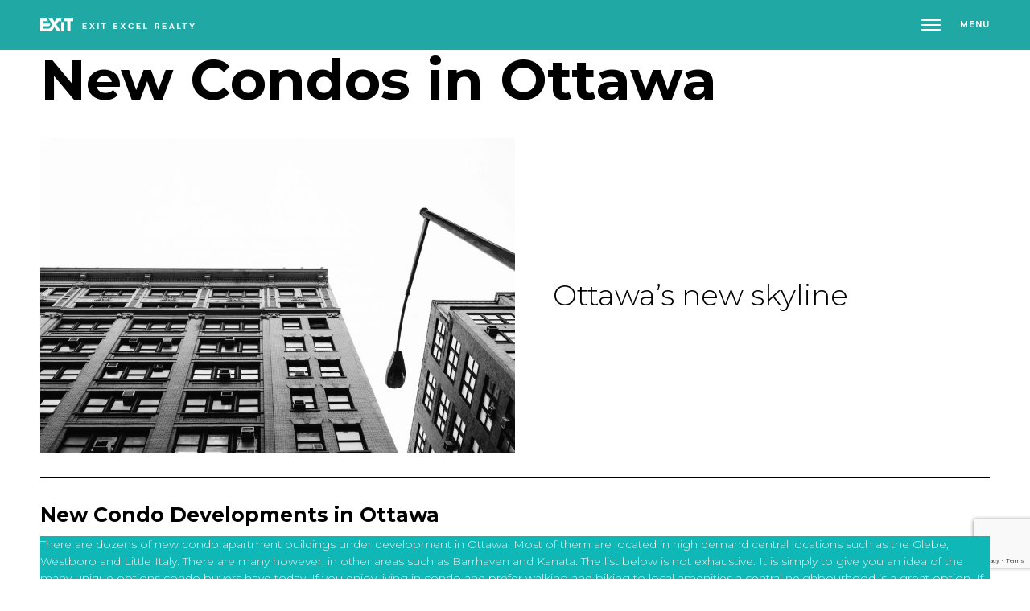

--- FILE ---
content_type: text/html; charset=UTF-8
request_url: https://exitexcelrealty.com/new-condos-in-ottawa/
body_size: 7601
content:
<!doctype html>
<html lang="en-CA">
  <head>
  <meta charset="utf-8">
  <meta http-equiv="x-ua-compatible" content="ie=edge">
  <meta name="viewport" content="width=device-width, initial-scale=1">
  <script>
    var agents = [];
  </script>
  <title>New Condos in Ottawa &#8211; Exit Excel Realty</title>
<meta name='robots' content='max-image-preview:large' />
	<style>img:is([sizes="auto" i], [sizes^="auto," i]) { contain-intrinsic-size: 3000px 1500px }</style>
	<link rel='dns-prefetch' href='//fonts.googleapis.com' />
<link rel="stylesheet" href="https://exitexcelrealty.com/wp-includes/css/dist/block-library/style.min.css?ver=6.7.4">
<style id='classic-theme-styles-inline-css' type='text/css'>
/*! This file is auto-generated */
.wp-block-button__link{color:#fff;background-color:#32373c;border-radius:9999px;box-shadow:none;text-decoration:none;padding:calc(.667em + 2px) calc(1.333em + 2px);font-size:1.125em}.wp-block-file__button{background:#32373c;color:#fff;text-decoration:none}
</style>
<style id='global-styles-inline-css' type='text/css'>
:root{--wp--preset--aspect-ratio--square: 1;--wp--preset--aspect-ratio--4-3: 4/3;--wp--preset--aspect-ratio--3-4: 3/4;--wp--preset--aspect-ratio--3-2: 3/2;--wp--preset--aspect-ratio--2-3: 2/3;--wp--preset--aspect-ratio--16-9: 16/9;--wp--preset--aspect-ratio--9-16: 9/16;--wp--preset--color--black: #000000;--wp--preset--color--cyan-bluish-gray: #abb8c3;--wp--preset--color--white: #ffffff;--wp--preset--color--pale-pink: #f78da7;--wp--preset--color--vivid-red: #cf2e2e;--wp--preset--color--luminous-vivid-orange: #ff6900;--wp--preset--color--luminous-vivid-amber: #fcb900;--wp--preset--color--light-green-cyan: #7bdcb5;--wp--preset--color--vivid-green-cyan: #00d084;--wp--preset--color--pale-cyan-blue: #8ed1fc;--wp--preset--color--vivid-cyan-blue: #0693e3;--wp--preset--color--vivid-purple: #9b51e0;--wp--preset--gradient--vivid-cyan-blue-to-vivid-purple: linear-gradient(135deg,rgba(6,147,227,1) 0%,rgb(155,81,224) 100%);--wp--preset--gradient--light-green-cyan-to-vivid-green-cyan: linear-gradient(135deg,rgb(122,220,180) 0%,rgb(0,208,130) 100%);--wp--preset--gradient--luminous-vivid-amber-to-luminous-vivid-orange: linear-gradient(135deg,rgba(252,185,0,1) 0%,rgba(255,105,0,1) 100%);--wp--preset--gradient--luminous-vivid-orange-to-vivid-red: linear-gradient(135deg,rgba(255,105,0,1) 0%,rgb(207,46,46) 100%);--wp--preset--gradient--very-light-gray-to-cyan-bluish-gray: linear-gradient(135deg,rgb(238,238,238) 0%,rgb(169,184,195) 100%);--wp--preset--gradient--cool-to-warm-spectrum: linear-gradient(135deg,rgb(74,234,220) 0%,rgb(151,120,209) 20%,rgb(207,42,186) 40%,rgb(238,44,130) 60%,rgb(251,105,98) 80%,rgb(254,248,76) 100%);--wp--preset--gradient--blush-light-purple: linear-gradient(135deg,rgb(255,206,236) 0%,rgb(152,150,240) 100%);--wp--preset--gradient--blush-bordeaux: linear-gradient(135deg,rgb(254,205,165) 0%,rgb(254,45,45) 50%,rgb(107,0,62) 100%);--wp--preset--gradient--luminous-dusk: linear-gradient(135deg,rgb(255,203,112) 0%,rgb(199,81,192) 50%,rgb(65,88,208) 100%);--wp--preset--gradient--pale-ocean: linear-gradient(135deg,rgb(255,245,203) 0%,rgb(182,227,212) 50%,rgb(51,167,181) 100%);--wp--preset--gradient--electric-grass: linear-gradient(135deg,rgb(202,248,128) 0%,rgb(113,206,126) 100%);--wp--preset--gradient--midnight: linear-gradient(135deg,rgb(2,3,129) 0%,rgb(40,116,252) 100%);--wp--preset--font-size--small: 13px;--wp--preset--font-size--medium: 20px;--wp--preset--font-size--large: 36px;--wp--preset--font-size--x-large: 42px;--wp--preset--spacing--20: 0.44rem;--wp--preset--spacing--30: 0.67rem;--wp--preset--spacing--40: 1rem;--wp--preset--spacing--50: 1.5rem;--wp--preset--spacing--60: 2.25rem;--wp--preset--spacing--70: 3.38rem;--wp--preset--spacing--80: 5.06rem;--wp--preset--shadow--natural: 6px 6px 9px rgba(0, 0, 0, 0.2);--wp--preset--shadow--deep: 12px 12px 50px rgba(0, 0, 0, 0.4);--wp--preset--shadow--sharp: 6px 6px 0px rgba(0, 0, 0, 0.2);--wp--preset--shadow--outlined: 6px 6px 0px -3px rgba(255, 255, 255, 1), 6px 6px rgba(0, 0, 0, 1);--wp--preset--shadow--crisp: 6px 6px 0px rgba(0, 0, 0, 1);}:where(.is-layout-flex){gap: 0.5em;}:where(.is-layout-grid){gap: 0.5em;}body .is-layout-flex{display: flex;}.is-layout-flex{flex-wrap: wrap;align-items: center;}.is-layout-flex > :is(*, div){margin: 0;}body .is-layout-grid{display: grid;}.is-layout-grid > :is(*, div){margin: 0;}:where(.wp-block-columns.is-layout-flex){gap: 2em;}:where(.wp-block-columns.is-layout-grid){gap: 2em;}:where(.wp-block-post-template.is-layout-flex){gap: 1.25em;}:where(.wp-block-post-template.is-layout-grid){gap: 1.25em;}.has-black-color{color: var(--wp--preset--color--black) !important;}.has-cyan-bluish-gray-color{color: var(--wp--preset--color--cyan-bluish-gray) !important;}.has-white-color{color: var(--wp--preset--color--white) !important;}.has-pale-pink-color{color: var(--wp--preset--color--pale-pink) !important;}.has-vivid-red-color{color: var(--wp--preset--color--vivid-red) !important;}.has-luminous-vivid-orange-color{color: var(--wp--preset--color--luminous-vivid-orange) !important;}.has-luminous-vivid-amber-color{color: var(--wp--preset--color--luminous-vivid-amber) !important;}.has-light-green-cyan-color{color: var(--wp--preset--color--light-green-cyan) !important;}.has-vivid-green-cyan-color{color: var(--wp--preset--color--vivid-green-cyan) !important;}.has-pale-cyan-blue-color{color: var(--wp--preset--color--pale-cyan-blue) !important;}.has-vivid-cyan-blue-color{color: var(--wp--preset--color--vivid-cyan-blue) !important;}.has-vivid-purple-color{color: var(--wp--preset--color--vivid-purple) !important;}.has-black-background-color{background-color: var(--wp--preset--color--black) !important;}.has-cyan-bluish-gray-background-color{background-color: var(--wp--preset--color--cyan-bluish-gray) !important;}.has-white-background-color{background-color: var(--wp--preset--color--white) !important;}.has-pale-pink-background-color{background-color: var(--wp--preset--color--pale-pink) !important;}.has-vivid-red-background-color{background-color: var(--wp--preset--color--vivid-red) !important;}.has-luminous-vivid-orange-background-color{background-color: var(--wp--preset--color--luminous-vivid-orange) !important;}.has-luminous-vivid-amber-background-color{background-color: var(--wp--preset--color--luminous-vivid-amber) !important;}.has-light-green-cyan-background-color{background-color: var(--wp--preset--color--light-green-cyan) !important;}.has-vivid-green-cyan-background-color{background-color: var(--wp--preset--color--vivid-green-cyan) !important;}.has-pale-cyan-blue-background-color{background-color: var(--wp--preset--color--pale-cyan-blue) !important;}.has-vivid-cyan-blue-background-color{background-color: var(--wp--preset--color--vivid-cyan-blue) !important;}.has-vivid-purple-background-color{background-color: var(--wp--preset--color--vivid-purple) !important;}.has-black-border-color{border-color: var(--wp--preset--color--black) !important;}.has-cyan-bluish-gray-border-color{border-color: var(--wp--preset--color--cyan-bluish-gray) !important;}.has-white-border-color{border-color: var(--wp--preset--color--white) !important;}.has-pale-pink-border-color{border-color: var(--wp--preset--color--pale-pink) !important;}.has-vivid-red-border-color{border-color: var(--wp--preset--color--vivid-red) !important;}.has-luminous-vivid-orange-border-color{border-color: var(--wp--preset--color--luminous-vivid-orange) !important;}.has-luminous-vivid-amber-border-color{border-color: var(--wp--preset--color--luminous-vivid-amber) !important;}.has-light-green-cyan-border-color{border-color: var(--wp--preset--color--light-green-cyan) !important;}.has-vivid-green-cyan-border-color{border-color: var(--wp--preset--color--vivid-green-cyan) !important;}.has-pale-cyan-blue-border-color{border-color: var(--wp--preset--color--pale-cyan-blue) !important;}.has-vivid-cyan-blue-border-color{border-color: var(--wp--preset--color--vivid-cyan-blue) !important;}.has-vivid-purple-border-color{border-color: var(--wp--preset--color--vivid-purple) !important;}.has-vivid-cyan-blue-to-vivid-purple-gradient-background{background: var(--wp--preset--gradient--vivid-cyan-blue-to-vivid-purple) !important;}.has-light-green-cyan-to-vivid-green-cyan-gradient-background{background: var(--wp--preset--gradient--light-green-cyan-to-vivid-green-cyan) !important;}.has-luminous-vivid-amber-to-luminous-vivid-orange-gradient-background{background: var(--wp--preset--gradient--luminous-vivid-amber-to-luminous-vivid-orange) !important;}.has-luminous-vivid-orange-to-vivid-red-gradient-background{background: var(--wp--preset--gradient--luminous-vivid-orange-to-vivid-red) !important;}.has-very-light-gray-to-cyan-bluish-gray-gradient-background{background: var(--wp--preset--gradient--very-light-gray-to-cyan-bluish-gray) !important;}.has-cool-to-warm-spectrum-gradient-background{background: var(--wp--preset--gradient--cool-to-warm-spectrum) !important;}.has-blush-light-purple-gradient-background{background: var(--wp--preset--gradient--blush-light-purple) !important;}.has-blush-bordeaux-gradient-background{background: var(--wp--preset--gradient--blush-bordeaux) !important;}.has-luminous-dusk-gradient-background{background: var(--wp--preset--gradient--luminous-dusk) !important;}.has-pale-ocean-gradient-background{background: var(--wp--preset--gradient--pale-ocean) !important;}.has-electric-grass-gradient-background{background: var(--wp--preset--gradient--electric-grass) !important;}.has-midnight-gradient-background{background: var(--wp--preset--gradient--midnight) !important;}.has-small-font-size{font-size: var(--wp--preset--font-size--small) !important;}.has-medium-font-size{font-size: var(--wp--preset--font-size--medium) !important;}.has-large-font-size{font-size: var(--wp--preset--font-size--large) !important;}.has-x-large-font-size{font-size: var(--wp--preset--font-size--x-large) !important;}
:where(.wp-block-post-template.is-layout-flex){gap: 1.25em;}:where(.wp-block-post-template.is-layout-grid){gap: 1.25em;}
:where(.wp-block-columns.is-layout-flex){gap: 2em;}:where(.wp-block-columns.is-layout-grid){gap: 2em;}
:root :where(.wp-block-pullquote){font-size: 1.5em;line-height: 1.6;}
</style>
<link rel="stylesheet" href="https://exitexcelrealty.com/wp-content/plugins/contact-form-7/includes/css/styles.css?ver=6.1.1">
<link rel="stylesheet" href="https://fonts.googleapis.com/css?family=Montserrat%3A300%2C300i%2C400%2C400i%2C600%2C600i%2C700%2C700i&#038;ver=6.7.4">
<link rel="stylesheet" href="https://exitexcelrealty.com/wp-content/themes/ee-new/dist/styles/main-1c1aca80c4.css?ver=1731609018">
<script type="text/javascript" src="https://exitexcelrealty.com/wp-includes/js/jquery/jquery.min.js?ver=3.7.1" id="jquery-core-js"></script>
<script type="text/javascript" src="https://exitexcelrealty.com/wp-includes/js/jquery/jquery-migrate.min.js?ver=3.4.1" id="jquery-migrate-js"></script>
<link rel="canonical" href="https://exitexcelrealty.com/new-condos-in-ottawa/" />
<!-- Tracking code easily added by NK Google Analytics -->
<script type="text/javascript"> 
(function(i,s,o,g,r,a,m){i['GoogleAnalyticsObject']=r;i[r]=i[r]||function(){ 
(i[r].q=i[r].q||[]).push(arguments)},i[r].l=1*new Date();a=s.createElement(o), 
m=s.getElementsByTagName(o)[0];a.async=1;a.src=g;m.parentNode.insertBefore(a,m) 
})(window,document,'script','https://www.google-analytics.com/analytics.js','ga'); 
ga('create', 'UA-111452520-1', 'auto'); 
ga('send', 'pageview'); 
</script> 
<link rel="icon" href="https://exitexcelrealty.com/wp-content/uploads/2018/06/cropped-icon-32x32.png" sizes="32x32" />
<link rel="icon" href="https://exitexcelrealty.com/wp-content/uploads/2018/06/cropped-icon-192x192.png" sizes="192x192" />
<link rel="apple-touch-icon" href="https://exitexcelrealty.com/wp-content/uploads/2018/06/cropped-icon-180x180.png" />
<meta name="msapplication-TileImage" content="https://exitexcelrealty.com/wp-content/uploads/2018/06/cropped-icon-270x270.png" />
  </head>
  <body class="page page-id-563 new-condos-in-ottawa sidebar-primary">
    <div id="live_chat_status"></div><script type="text/javascript" src="//cdn1.thelivechatsoftware.com/assets/liveadmins/exitexcelrealty.com/chatloader.min.js" ></script>
    <div id="page">
      <!--[if IE]>
        <div class="alert alert-warning">
          You are using an <strong>outdated</strong> browser. Please <a href="http://browsehappy.com/">upgrade your browser</a> to improve your experience.        </div>
      <![endif]-->
      <div id="header">
  <div class="container zoomIn">
    <a id="logo" href="https://exitexcelrealty.com/">
      <img src="https://exitexcelrealty.com/wp-content/themes/ee-new/dist/images/logo.png" alt="Exit Excel Realty" class="img-responsive" width="193">
    </a>
    
    <a href="#menu" id="menu-open">
      <span class="menu-label">MENU</span>
    </a>
  </div>
</div><!-- #header -->

<div id="header-menu">
  <div id="header-menu-top">
    <div class="container">
      <a id="menu-logo" href="https://exitexcelrealty.com/">
        <img src="https://exitexcelrealty.com/wp-content/themes/ee-new/dist/images/logo-blue.png" alt="Exit Excel Realty" class="img-responsive" width="193">
      </a>
      
      <a href="#menu" id="menu-close">
        <span class="menu-label">MENU</span>
      </a>
    </div>
  </div>
  
  <div id="header-menu-center">
    <div>
      <div class="container">
        <nav class="nav-primary">
          <ul id="menu-main-menu" class="menu"><li class="menu-item menu-home"><a href="https://exitexcelrealty.com/">Home</a></li>
<li class="menu-item menu-about-us"><a href="https://exitexcelrealty.com/about-us/">About Us</a></li>
<li class="menu-item menu-blog"><a href="https://exitexcelrealty.com/blog/">Blog</a></li>
<li class="menu-item menu-buyers"><a href="https://exitexcelrealty.com/buyers/">Buyers</a></li>
<li class="menu-item menu-sellers"><a href="https://exitexcelrealty.com/sellers/">Sellers</a></li>
<li class="menu-item menu-agents"><a href="https://exitexcelrealty.com/agents/">Agents</a></li>
<li class="menu-item menu-listings"><a href="https://exitexcelrealty.com/properties-search/">Listings</a></li>
<li class="menu-item menu-contact"><a href="https://exitexcelrealty.com/contact/">Contact</a></li>
</ul>        </nav>
        
        <div class="menu-info">
                    <div class="info-row">
            <i class="fa fa-map-marker"></i>
            <div>
              1550 Carling Ave Ste. 204<br />
Ottawa, ON<br />
K1Z 8S8 CA            </div>
          </div>
          
                    <div class="info-row">
            <i class="fa fa-envelope"></i>
            <div>
              <a href="mailto:admin@exitexcelrealty.com">admin@exitexcelrealty.com</a>
            </div>
          </div>
          
                    <div class="info-row">
            <i class="fa fa-phone"></i>
            <div>
              <a href="tel:613-822-8999">613-822-8999</a>
            </div>
          </div>
                  </div>
      </div>
    </div>
  </div>
  
  <div id="header-menu-bottom">
    <div class="container">
        <div class="social-links">
        <a href="https://twitter.com/exit_excel" target="_blank" rel="nofollow">
      <i class="fa fa-twitter"></i>
      <span class="sr-only">twitter</span>
    </a>
        <a href="https://www.facebook.com/ExitExcelBrokerage/" target="_blank" rel="nofollow">
      <i class="fa fa-facebook-square"></i>
      <span class="sr-only">facebook-square</span>
    </a>
      </div>
      </div>
  </div>
</div><!-- #header-menu -->      
        <div class="page-section section-main-text no-border">
  <div class="container">
    <div class="text-wrap">
      <div>
        
<h1 class="wp-block-heading">New Condos in Ottawa</h1>



<div class="wp-block-media-text alignwide"><figure class="wp-block-media-text__media"><img fetchpriority="high" decoding="async" width="1024" height="678" src="https://exitexcelrealty.com/wp-content/uploads/2019/08/new-condos-ottawa-1024x678.jpg" alt="new condos in ottawa" class="wp-image-605"/></figure><div class="wp-block-media-text__content">
<p class="has-large-font-size">Ottawa&#8217;s new skyline</p>
</div></div>



<hr class="wp-block-separator"/>



<h3 class="wp-block-heading">New Condo Developments in Ottawa</h3>



<p style="background-color:#10b7b7" class="has-text-color has-background has-very-light-gray-color">There are dozens of new condo apartment buildings under development in Ottawa. Most of them are located in high demand central locations such as the Glebe, Westboro and Little Italy. There are many however, in other areas such as Barrhaven and Kanata. The list below is not exhaustive. It is simply to give you an idea of the many unique options condo buyers have today. If you enjoy living in condo and prefer walking and biking to local amenities a central neighbourhood is a great option. If you want to start out your home ownership with an affordable yet modern home a condo located outside of &#8216;downtown&#8217; might be great choice.  Either way, there are excellent new condo options in Ottawa now.</p>



<div class="wp-block-media-text alignwide"><figure class="wp-block-media-text__media"><img decoding="async" width="640" height="426" src="https://exitexcelrealty.com/wp-content/uploads/2019/08/skyscraper-3196390_640.jpg" alt="new condos in ottawa" class="wp-image-622"/></figure><div class="wp-block-media-text__content">
<h4 class="wp-block-heading">Ottawa is changing</h4>



<p>Ottawa is increasingly becoming a city of high rise condos. This is especially true to the central neighbourhoods of the ByWard Market, the traditional Business District, the Glebe, Westboro and others. Urban intensification is a phase in every growing major city. There is only so much a city can expand outward from the downtown areas where most employment, shopping and amenities are located.&nbsp;</p>



<p>Condos in Ottawa are an excellent choice for first-time buyers on tight budgets, downsizers and those who enjoy living an urban lifestyle.</p>



<p>Below are only some of the newest and most popular condo buildings under construction or recently completed. For more information and details call or email our condo specialist!</p>
</div></div>



<div style="height:100px" aria-hidden="true" class="wp-block-spacer"></div>



<div class="wp-block-media-text alignwide"><figure class="wp-block-media-text__media"><img decoding="async" width="596" height="398" src="https://exitexcelrealty.com/wp-content/uploads/2019/08/70Richmonfroadnewcondosottawa.jpg" alt="" class="wp-image-648"/></figure><div class="wp-block-media-text__content">
<h4 class="wp-block-heading">70 Richmond Road</h4>



<p>Expected development by 2020. This 6 storey mid-rise will be close to shops, restaurants, bike routes and more.</p>
</div></div>



<div class="wp-block-media-text alignwide has-media-on-the-right" style="background-color:#10b7b7"><figure class="wp-block-media-text__media"><img loading="lazy" decoding="async" width="594" height="325" src="https://exitexcelrealty.com/wp-content/uploads/2019/08/129-Main-str-old-ottawa-east-new-condos.jpg" alt="" class="wp-image-649"/></figure><div class="wp-block-media-text__content">
<h4 class="wp-block-heading">129 Main Street</h4>



<p>This 5 storey mid rise is under construction on the recently renovated Main Street in Old Ottawa East.</p>
</div></div>



<div class="wp-block-media-text alignwide"><figure class="wp-block-media-text__media"><img loading="lazy" decoding="async" width="593" height="337" src="https://exitexcelrealty.com/wp-content/uploads/2019/08/115-Echo-Dr-The-Echo-Canal.jpg" alt="" class="wp-image-650"/></figure><div class="wp-block-media-text__content">
<h4 class="wp-block-heading">115 Echo Drive</h4>



<p>This 7 storey high-rise designed by master architect Barry J. Hobin and Associates is in the preconstruction phase.</p>
</div></div>



<div class="wp-block-media-text alignwide has-media-on-the-right" style="background-color:#10b7b7"><figure class="wp-block-media-text__media"><img loading="lazy" decoding="async" width="590" height="358" src="https://exitexcelrealty.com/wp-content/uploads/2019/08/99-Fifth-Ave-Glebe-new-condos.jpg" alt="" class="wp-image-657"/></figure><div class="wp-block-media-text__content">
<h4 class="wp-block-heading">99 Fifth Avenue</h4>



<p>This 8 storey high luxury building in the heart of the Glebe is under pre-construction.</p>
</div></div>



<hr class="wp-block-separator"/>



<h4 class="wp-block-heading">Some of the other pre-construction or currently under development condos in Ottawa</h4>



<p><br> The Queen Elizabeth<br> Monocle Westboro<br> Tamarack Wellington<br> Bronson<br> The Corners on Main<br> Greystone Village<br> Canal Lofts<br> The Grid Lofts<br> 1518 Scott-250 Parkdale<br> 845 Carling<br> The Bowery<br> 1040 Somerset<br> The Azure<br> 118 Holmwood<br> 1035 Bank<br> 91 Nepean</p>



<h2 class="wp-block-heading">Condo Apartment Prices &amp; Trends</h2>



<figure class="wp-block-image"><img loading="lazy" decoding="async" width="504" height="238" src="https://exitexcelrealty.com/wp-content/uploads/2019/08/Condo-Prices-and-Trends-in-Ottawa.jpg" alt="" class="wp-image-664"/></figure>



<p>*2019 year to date (Aug 15 2019)</p>
      </div>
    </div>
  </div>
</div>

      
      <div id="footer-cta" class="wow fadeIn" style="background-image: url('https://exitexcelrealty.com/wp-content/uploads/2018/06/footer-bg-2000x689.jpg')">
  <div class="container">
    <div class="left-text">
      <h2><span style="color: #1fa8a4;">Your</span><br />
<span style="color: #1fa8a4;">Dreams</span><br />
<span style="color: #1fa8a4;">Await.</span></h2>
    </div>
    <div class="right-text wow zoomIn">
      <h4><span style="color: #1fa8a4;">Send Us a Message</span></h4>

<div class="wpcf7 no-js" id="wpcf7-f9-o1" lang="en-CA" dir="ltr" data-wpcf7-id="9">
<div class="screen-reader-response"><p role="status" aria-live="polite" aria-atomic="true"></p> <ul></ul></div>
<form action="/new-condos-in-ottawa/#wpcf7-f9-o1" method="post" class="wpcf7-form init" aria-label="Contact form" novalidate="novalidate" data-status="init">
<fieldset class="hidden-fields-container"><input type="hidden" name="_wpcf7" value="9" /><input type="hidden" name="_wpcf7_version" value="6.1.1" /><input type="hidden" name="_wpcf7_locale" value="en_CA" /><input type="hidden" name="_wpcf7_unit_tag" value="wpcf7-f9-o1" /><input type="hidden" name="_wpcf7_container_post" value="0" /><input type="hidden" name="_wpcf7_posted_data_hash" value="" /><input type="hidden" name="_wpcf7_recaptcha_response" value="" />
</fieldset>
<div class="row">
  <div class="col-sm-6">
    <div class="form-group">
      <span class="wpcf7-form-control-wrap" data-name="Name"><input size="40" maxlength="400" class="wpcf7-form-control wpcf7-text wpcf7-validates-as-required form-control" aria-required="true" aria-invalid="false" placeholder="Name *" value="" type="text" name="Name" /></span>
    </div>
  </div>
  <div class="col-sm-6">
    <div class="form-group">
      <span class="wpcf7-form-control-wrap" data-name="Email"><input size="40" maxlength="400" class="wpcf7-form-control wpcf7-email wpcf7-validates-as-required wpcf7-text wpcf7-validates-as-email form-control" aria-required="true" aria-invalid="false" placeholder="Email *" value="" type="email" name="Email" /></span>
    </div>
  </div>
</div>

<div class="row">
  <div class="col-sm-6">
    <div class="form-group">
      <span class="wpcf7-form-control-wrap" data-name="Phone"><input size="40" maxlength="400" class="wpcf7-form-control wpcf7-tel wpcf7-text wpcf7-validates-as-tel form-control" aria-invalid="false" placeholder="Phone Number" value="" type="tel" name="Phone" /></span>
    </div>
  </div>
  <div class="col-sm-6">
    <div class="form-group">
      <span class="wpcf7-form-control-wrap" data-name="Subject"><input size="40" maxlength="400" class="wpcf7-form-control wpcf7-text form-control" aria-invalid="false" placeholder="Subject" value="" type="text" name="Subject" /></span>
    </div>
  </div>
</div>

<div class="form-group">
  <span class="wpcf7-form-control-wrap" data-name="Message"><textarea cols="30" rows="7" maxlength="2000" class="wpcf7-form-control wpcf7-textarea form-control" aria-invalid="false" placeholder="Message" name="Message"></textarea></span>
</div>

<div class="form-bottom">
  <div class="newsletter-accept">
    <span class="wpcf7-form-control-wrap" data-name="NewsletterAccept"><span class="wpcf7-form-control wpcf7-checkbox custom-checkbox"><span class="wpcf7-list-item first last"><label><input type="checkbox" name="NewsletterAccept[]" value="Yes, I would like to recieve the monthly news letter" /><span class="wpcf7-list-item-label">Yes, I would like to recieve the monthly news letter</span></label></span></span></span>
  </div>
  <div class="form-submit">
    <input class="wpcf7-form-control wpcf7-submit has-spinner button" type="submit" value="Submit" />
  </div>
</div><div class="wpcf7-response-output" aria-hidden="true"></div>
</form>
</div>

    </div>
  </div>
</div><!-- #footer-cta -->

<div id="footer" class="">
  <div class="container wow zoomIn">
    <div id="footer-logo">
      <a href="https://exitexcelrealty.com/">
        <img src="https://exitexcelrealty.com/wp-content/themes/ee-new/dist/images/logo.png" alt="Exit Excel Realty" class="img-responsive" width="193">
      </a>
    </div>
    
    <div id="footer-navigation">
      <ul id="menu-footer-menu" class="menu"><li class="menu-item menu-about"><a href="https://exitexcelrealty.com/about-us/">About</a></li>
<li class="menu-item menu-sellers"><a href="https://exitexcelrealty.com/sellers/">Sellers</a></li>
<li class="menu-item menu-blog"><a href="https://exitexcelrealty.com/blog/">Blog</a></li>
<li class="menu-item menu-buyers"><a href="https://exitexcelrealty.com/buyers/">Buyers</a></li>
<li class="menu-item menu-listings"><a href="https://exitexcelrealty.com/properties-search/">Listings</a></li>
<li class="menu-item menu-contact"><a href="https://exitexcelrealty.com/contact/">Contact</a></li>
</ul>        <div class="social-links">
        <a href="https://twitter.com/exit_excel" target="_blank" rel="nofollow">
      <i class="fa fa-twitter"></i>
      <span class="sr-only">twitter</span>
    </a>
        <a href="https://www.facebook.com/ExitExcelBrokerage/" target="_blank" rel="nofollow">
      <i class="fa fa-facebook-square"></i>
      <span class="sr-only">facebook-square</span>
    </a>
      </div>
      </div>

    <div id="realtor-logo">
      <div>
        The trademarks MLS®, Multiple Listing Service® and the associated logos are owned by The Canadian Real Estate Association (CREA) and identify the quality of services provided by real estate professionals who are members of CREA. The trademarks REALTOR®, REALTORS®, and the REALTOR® logo are controlled by The Canadian Real Estate Association (CREA) and identify real estate professionals who are members of CREA.<br><br>
        <a href="https://www.realtor.ca/en" alt="Powered by: REALTOR.ca" target="_blank"> <img width="125" src="https://www.realtor.ca/images/en-ca/powered_by_realtor.svg"/></a>
      </div>
    </div>
  </div>
</div><!-- #footer -->

<div id="ajax-loader"></div>
			<script type="text/javascript">
				var _paq = _paq || [];
								_paq.push(['trackPageView']);
								(function () {
					var u = "https://analytics2.wpmudev.com/";
					_paq.push(['setTrackerUrl', u + 'track/']);
					_paq.push(['setSiteId', '19207']);
					var d   = document, g = d.createElement('script'), s = d.getElementsByTagName('script')[0];
					g.type  = 'text/javascript';
					g.async = true;
					g.defer = true;
					g.src   = 'https://analytics.wpmucdn.com/matomo.js';
					s.parentNode.insertBefore(g, s);
				})();
			</script>
			<script type="text/javascript" src="https://exitexcelrealty.com/wp-includes/js/dist/hooks.min.js?ver=4d63a3d491d11ffd8ac6" id="wp-hooks-js"></script>
<script type="text/javascript" src="https://exitexcelrealty.com/wp-includes/js/dist/i18n.min.js?ver=5e580eb46a90c2b997e6" id="wp-i18n-js"></script>
<script type="text/javascript" id="wp-i18n-js-after">
/* <![CDATA[ */
wp.i18n.setLocaleData( { "text direction\u0004ltr": [ "ltr" ] } );
/* ]]> */
</script>
<script type="text/javascript" src="https://exitexcelrealty.com/wp-content/plugins/contact-form-7/includes/swv/js/index.js?ver=6.1.1" id="swv-js"></script>
<script type="text/javascript" id="contact-form-7-js-translations">
/* <![CDATA[ */
( function( domain, translations ) {
	var localeData = translations.locale_data[ domain ] || translations.locale_data.messages;
	localeData[""].domain = domain;
	wp.i18n.setLocaleData( localeData, domain );
} )( "contact-form-7", {"translation-revision-date":"2024-03-18 08:32:04+0000","generator":"GlotPress\/4.0.1","domain":"messages","locale_data":{"messages":{"":{"domain":"messages","plural-forms":"nplurals=2; plural=n != 1;","lang":"en_CA"},"Error:":["Error:"]}},"comment":{"reference":"includes\/js\/index.js"}} );
/* ]]> */
</script>
<script type="text/javascript" id="contact-form-7-js-before">
/* <![CDATA[ */
var wpcf7 = {
    "api": {
        "root": "https:\/\/exitexcelrealty.com\/wp-json\/",
        "namespace": "contact-form-7\/v1"
    },
    "cached": 1
};
/* ]]> */
</script>
<script type="text/javascript" src="https://exitexcelrealty.com/wp-content/plugins/contact-form-7/includes/js/index.js?ver=6.1.1" id="contact-form-7-js"></script>
<script type="text/javascript" src="https://www.google.com/recaptcha/api.js?render=6LdBF48UAAAAAJdDoR85sTZh2DaxNJuu3tmUGtVb&amp;ver=3.0" id="google-recaptcha-js"></script>
<script type="text/javascript" src="https://exitexcelrealty.com/wp-includes/js/dist/vendor/wp-polyfill.min.js?ver=3.15.0" id="wp-polyfill-js"></script>
<script type="text/javascript" id="wpcf7-recaptcha-js-before">
/* <![CDATA[ */
var wpcf7_recaptcha = {
    "sitekey": "6LdBF48UAAAAAJdDoR85sTZh2DaxNJuu3tmUGtVb",
    "actions": {
        "homepage": "homepage",
        "contactform": "contactform"
    }
};
/* ]]> */
</script>
<script type="text/javascript" src="https://exitexcelrealty.com/wp-content/plugins/contact-form-7/modules/recaptcha/index.js?ver=6.1.1" id="wpcf7-recaptcha-js"></script>
<script type="text/javascript" id="sage/js-js-extra">
/* <![CDATA[ */
var js_vars = {"ajaxurl":"https:\/\/exitexcelrealty.com\/wp-admin\/admin-ajax.php","theme_url":"https:\/\/exitexcelrealty.com\/wp-content\/themes\/ee-new","siteUrl":"https:\/\/exitexcelrealty.com\/wp-content\/themes\/ee-new","layout":"modal","property_thumb":"https:\/\/exitexcelrealty.com\/wp-content\/themes\/ee-new\/dist\/images\/placeholder-600x400.png","no_results_message":"No results","no_properties_message":"<div class=\"alert alert-info\" role=\"alert\">No listings found.<\/div>","is_properties_page":"","snazzy_maps_code":"[{\"featureType\":\"administrative\",\"elementType\":\"geometry\",\"stylers\":[{\"color\":\"#a7a7a7\"}]},{\"featureType\":\"administrative\",\"elementType\":\"labels.text.fill\",\"stylers\":[{\"visibility\":\"on\"},{\"color\":\"#737373\"}]},{\"featureType\":\"landscape\",\"elementType\":\"geometry.fill\",\"stylers\":[{\"visibility\":\"on\"},{\"color\":\"#efefef\"}]},{\"featureType\":\"poi\",\"elementType\":\"geometry.fill\",\"stylers\":[{\"visibility\":\"on\"},{\"color\":\"#dadada\"}]},{\"featureType\":\"poi\",\"elementType\":\"labels\",\"stylers\":[{\"visibility\":\"off\"}]},{\"featureType\":\"poi\",\"elementType\":\"labels.icon\",\"stylers\":[{\"visibility\":\"off\"}]},{\"featureType\":\"road\",\"elementType\":\"labels.text.fill\",\"stylers\":[{\"color\":\"#696969\"}]},{\"featureType\":\"road\",\"elementType\":\"labels.icon\",\"stylers\":[{\"visibility\":\"off\"}]},{\"featureType\":\"road.highway\",\"elementType\":\"geometry.fill\",\"stylers\":[{\"color\":\"#ffffff\"}]},{\"featureType\":\"road.highway\",\"elementType\":\"geometry.stroke\",\"stylers\":[{\"visibility\":\"on\"},{\"color\":\"#b3b3b3\"}]},{\"featureType\":\"road.arterial\",\"elementType\":\"geometry.fill\",\"stylers\":[{\"color\":\"#ffffff\"}]},{\"featureType\":\"road.arterial\",\"elementType\":\"geometry.stroke\",\"stylers\":[{\"color\":\"#d6d6d6\"}]},{\"featureType\":\"road.local\",\"elementType\":\"geometry.fill\",\"stylers\":[{\"visibility\":\"on\"},{\"color\":\"#ffffff\"},{\"weight\":1.8}]},{\"featureType\":\"road.local\",\"elementType\":\"geometry.stroke\",\"stylers\":[{\"color\":\"#d7d7d7\"}]},{\"featureType\":\"transit\",\"elementType\":\"all\",\"stylers\":[{\"color\":\"#808080\"},{\"visibility\":\"off\"}]},{\"featureType\":\"water\",\"elementType\":\"geometry.fill\",\"stylers\":[{\"color\":\"#d3d3d3\"}]}]","cdn":{"local":"https:\/\/exitexcelrealty.com\/wp-json\/cdn\/v1\/property\/","remote":"https:\/\/cdn3.marketforce.ca\/wp-json\/cdn\/v1\/property\/?map_center_lat=45.4215296&map_center_lng=-75.69719309999999&map_center_radius=50000&load_only_this_fields%5B0%5D=location&load_only_this_fields%5B1%5D=transaction_type&load_only_this_fields%5B2%5D=price&load_only_this_fields%5B3%5D=lease&load_only_this_fields%5B4%5D=lease_per_time&load_only_this_fields%5B5%5D=bedrooms&load_only_this_fields%5B6%5D=bathrooms&load_only_this_fields%5B7%5D=parking_spaces&load_only_this_fields%5B8%5D=image_small&load_only_this_fields%5B9%5D=image_medium_large"},"has_local_listings":"","center_lat":"45.4215296","center_lng":"-75.69719309999999"};
/* ]]> */
</script>
<script type="text/javascript" src="https://exitexcelrealty.com/wp-content/themes/ee-new/dist/scripts/main-4e5d598057.js?ver=1731609018" id="sage/js-js"></script>
    </div>

      </body>
</html>


--- FILE ---
content_type: text/html; charset=utf-8
request_url: https://www.google.com/recaptcha/api2/anchor?ar=1&k=6LdBF48UAAAAAJdDoR85sTZh2DaxNJuu3tmUGtVb&co=aHR0cHM6Ly9leGl0ZXhjZWxyZWFsdHkuY29tOjQ0Mw..&hl=en&v=PoyoqOPhxBO7pBk68S4YbpHZ&size=invisible&anchor-ms=20000&execute-ms=30000&cb=ou5rmmb2dlqe
body_size: 48475
content:
<!DOCTYPE HTML><html dir="ltr" lang="en"><head><meta http-equiv="Content-Type" content="text/html; charset=UTF-8">
<meta http-equiv="X-UA-Compatible" content="IE=edge">
<title>reCAPTCHA</title>
<style type="text/css">
/* cyrillic-ext */
@font-face {
  font-family: 'Roboto';
  font-style: normal;
  font-weight: 400;
  font-stretch: 100%;
  src: url(//fonts.gstatic.com/s/roboto/v48/KFO7CnqEu92Fr1ME7kSn66aGLdTylUAMa3GUBHMdazTgWw.woff2) format('woff2');
  unicode-range: U+0460-052F, U+1C80-1C8A, U+20B4, U+2DE0-2DFF, U+A640-A69F, U+FE2E-FE2F;
}
/* cyrillic */
@font-face {
  font-family: 'Roboto';
  font-style: normal;
  font-weight: 400;
  font-stretch: 100%;
  src: url(//fonts.gstatic.com/s/roboto/v48/KFO7CnqEu92Fr1ME7kSn66aGLdTylUAMa3iUBHMdazTgWw.woff2) format('woff2');
  unicode-range: U+0301, U+0400-045F, U+0490-0491, U+04B0-04B1, U+2116;
}
/* greek-ext */
@font-face {
  font-family: 'Roboto';
  font-style: normal;
  font-weight: 400;
  font-stretch: 100%;
  src: url(//fonts.gstatic.com/s/roboto/v48/KFO7CnqEu92Fr1ME7kSn66aGLdTylUAMa3CUBHMdazTgWw.woff2) format('woff2');
  unicode-range: U+1F00-1FFF;
}
/* greek */
@font-face {
  font-family: 'Roboto';
  font-style: normal;
  font-weight: 400;
  font-stretch: 100%;
  src: url(//fonts.gstatic.com/s/roboto/v48/KFO7CnqEu92Fr1ME7kSn66aGLdTylUAMa3-UBHMdazTgWw.woff2) format('woff2');
  unicode-range: U+0370-0377, U+037A-037F, U+0384-038A, U+038C, U+038E-03A1, U+03A3-03FF;
}
/* math */
@font-face {
  font-family: 'Roboto';
  font-style: normal;
  font-weight: 400;
  font-stretch: 100%;
  src: url(//fonts.gstatic.com/s/roboto/v48/KFO7CnqEu92Fr1ME7kSn66aGLdTylUAMawCUBHMdazTgWw.woff2) format('woff2');
  unicode-range: U+0302-0303, U+0305, U+0307-0308, U+0310, U+0312, U+0315, U+031A, U+0326-0327, U+032C, U+032F-0330, U+0332-0333, U+0338, U+033A, U+0346, U+034D, U+0391-03A1, U+03A3-03A9, U+03B1-03C9, U+03D1, U+03D5-03D6, U+03F0-03F1, U+03F4-03F5, U+2016-2017, U+2034-2038, U+203C, U+2040, U+2043, U+2047, U+2050, U+2057, U+205F, U+2070-2071, U+2074-208E, U+2090-209C, U+20D0-20DC, U+20E1, U+20E5-20EF, U+2100-2112, U+2114-2115, U+2117-2121, U+2123-214F, U+2190, U+2192, U+2194-21AE, U+21B0-21E5, U+21F1-21F2, U+21F4-2211, U+2213-2214, U+2216-22FF, U+2308-230B, U+2310, U+2319, U+231C-2321, U+2336-237A, U+237C, U+2395, U+239B-23B7, U+23D0, U+23DC-23E1, U+2474-2475, U+25AF, U+25B3, U+25B7, U+25BD, U+25C1, U+25CA, U+25CC, U+25FB, U+266D-266F, U+27C0-27FF, U+2900-2AFF, U+2B0E-2B11, U+2B30-2B4C, U+2BFE, U+3030, U+FF5B, U+FF5D, U+1D400-1D7FF, U+1EE00-1EEFF;
}
/* symbols */
@font-face {
  font-family: 'Roboto';
  font-style: normal;
  font-weight: 400;
  font-stretch: 100%;
  src: url(//fonts.gstatic.com/s/roboto/v48/KFO7CnqEu92Fr1ME7kSn66aGLdTylUAMaxKUBHMdazTgWw.woff2) format('woff2');
  unicode-range: U+0001-000C, U+000E-001F, U+007F-009F, U+20DD-20E0, U+20E2-20E4, U+2150-218F, U+2190, U+2192, U+2194-2199, U+21AF, U+21E6-21F0, U+21F3, U+2218-2219, U+2299, U+22C4-22C6, U+2300-243F, U+2440-244A, U+2460-24FF, U+25A0-27BF, U+2800-28FF, U+2921-2922, U+2981, U+29BF, U+29EB, U+2B00-2BFF, U+4DC0-4DFF, U+FFF9-FFFB, U+10140-1018E, U+10190-1019C, U+101A0, U+101D0-101FD, U+102E0-102FB, U+10E60-10E7E, U+1D2C0-1D2D3, U+1D2E0-1D37F, U+1F000-1F0FF, U+1F100-1F1AD, U+1F1E6-1F1FF, U+1F30D-1F30F, U+1F315, U+1F31C, U+1F31E, U+1F320-1F32C, U+1F336, U+1F378, U+1F37D, U+1F382, U+1F393-1F39F, U+1F3A7-1F3A8, U+1F3AC-1F3AF, U+1F3C2, U+1F3C4-1F3C6, U+1F3CA-1F3CE, U+1F3D4-1F3E0, U+1F3ED, U+1F3F1-1F3F3, U+1F3F5-1F3F7, U+1F408, U+1F415, U+1F41F, U+1F426, U+1F43F, U+1F441-1F442, U+1F444, U+1F446-1F449, U+1F44C-1F44E, U+1F453, U+1F46A, U+1F47D, U+1F4A3, U+1F4B0, U+1F4B3, U+1F4B9, U+1F4BB, U+1F4BF, U+1F4C8-1F4CB, U+1F4D6, U+1F4DA, U+1F4DF, U+1F4E3-1F4E6, U+1F4EA-1F4ED, U+1F4F7, U+1F4F9-1F4FB, U+1F4FD-1F4FE, U+1F503, U+1F507-1F50B, U+1F50D, U+1F512-1F513, U+1F53E-1F54A, U+1F54F-1F5FA, U+1F610, U+1F650-1F67F, U+1F687, U+1F68D, U+1F691, U+1F694, U+1F698, U+1F6AD, U+1F6B2, U+1F6B9-1F6BA, U+1F6BC, U+1F6C6-1F6CF, U+1F6D3-1F6D7, U+1F6E0-1F6EA, U+1F6F0-1F6F3, U+1F6F7-1F6FC, U+1F700-1F7FF, U+1F800-1F80B, U+1F810-1F847, U+1F850-1F859, U+1F860-1F887, U+1F890-1F8AD, U+1F8B0-1F8BB, U+1F8C0-1F8C1, U+1F900-1F90B, U+1F93B, U+1F946, U+1F984, U+1F996, U+1F9E9, U+1FA00-1FA6F, U+1FA70-1FA7C, U+1FA80-1FA89, U+1FA8F-1FAC6, U+1FACE-1FADC, U+1FADF-1FAE9, U+1FAF0-1FAF8, U+1FB00-1FBFF;
}
/* vietnamese */
@font-face {
  font-family: 'Roboto';
  font-style: normal;
  font-weight: 400;
  font-stretch: 100%;
  src: url(//fonts.gstatic.com/s/roboto/v48/KFO7CnqEu92Fr1ME7kSn66aGLdTylUAMa3OUBHMdazTgWw.woff2) format('woff2');
  unicode-range: U+0102-0103, U+0110-0111, U+0128-0129, U+0168-0169, U+01A0-01A1, U+01AF-01B0, U+0300-0301, U+0303-0304, U+0308-0309, U+0323, U+0329, U+1EA0-1EF9, U+20AB;
}
/* latin-ext */
@font-face {
  font-family: 'Roboto';
  font-style: normal;
  font-weight: 400;
  font-stretch: 100%;
  src: url(//fonts.gstatic.com/s/roboto/v48/KFO7CnqEu92Fr1ME7kSn66aGLdTylUAMa3KUBHMdazTgWw.woff2) format('woff2');
  unicode-range: U+0100-02BA, U+02BD-02C5, U+02C7-02CC, U+02CE-02D7, U+02DD-02FF, U+0304, U+0308, U+0329, U+1D00-1DBF, U+1E00-1E9F, U+1EF2-1EFF, U+2020, U+20A0-20AB, U+20AD-20C0, U+2113, U+2C60-2C7F, U+A720-A7FF;
}
/* latin */
@font-face {
  font-family: 'Roboto';
  font-style: normal;
  font-weight: 400;
  font-stretch: 100%;
  src: url(//fonts.gstatic.com/s/roboto/v48/KFO7CnqEu92Fr1ME7kSn66aGLdTylUAMa3yUBHMdazQ.woff2) format('woff2');
  unicode-range: U+0000-00FF, U+0131, U+0152-0153, U+02BB-02BC, U+02C6, U+02DA, U+02DC, U+0304, U+0308, U+0329, U+2000-206F, U+20AC, U+2122, U+2191, U+2193, U+2212, U+2215, U+FEFF, U+FFFD;
}
/* cyrillic-ext */
@font-face {
  font-family: 'Roboto';
  font-style: normal;
  font-weight: 500;
  font-stretch: 100%;
  src: url(//fonts.gstatic.com/s/roboto/v48/KFO7CnqEu92Fr1ME7kSn66aGLdTylUAMa3GUBHMdazTgWw.woff2) format('woff2');
  unicode-range: U+0460-052F, U+1C80-1C8A, U+20B4, U+2DE0-2DFF, U+A640-A69F, U+FE2E-FE2F;
}
/* cyrillic */
@font-face {
  font-family: 'Roboto';
  font-style: normal;
  font-weight: 500;
  font-stretch: 100%;
  src: url(//fonts.gstatic.com/s/roboto/v48/KFO7CnqEu92Fr1ME7kSn66aGLdTylUAMa3iUBHMdazTgWw.woff2) format('woff2');
  unicode-range: U+0301, U+0400-045F, U+0490-0491, U+04B0-04B1, U+2116;
}
/* greek-ext */
@font-face {
  font-family: 'Roboto';
  font-style: normal;
  font-weight: 500;
  font-stretch: 100%;
  src: url(//fonts.gstatic.com/s/roboto/v48/KFO7CnqEu92Fr1ME7kSn66aGLdTylUAMa3CUBHMdazTgWw.woff2) format('woff2');
  unicode-range: U+1F00-1FFF;
}
/* greek */
@font-face {
  font-family: 'Roboto';
  font-style: normal;
  font-weight: 500;
  font-stretch: 100%;
  src: url(//fonts.gstatic.com/s/roboto/v48/KFO7CnqEu92Fr1ME7kSn66aGLdTylUAMa3-UBHMdazTgWw.woff2) format('woff2');
  unicode-range: U+0370-0377, U+037A-037F, U+0384-038A, U+038C, U+038E-03A1, U+03A3-03FF;
}
/* math */
@font-face {
  font-family: 'Roboto';
  font-style: normal;
  font-weight: 500;
  font-stretch: 100%;
  src: url(//fonts.gstatic.com/s/roboto/v48/KFO7CnqEu92Fr1ME7kSn66aGLdTylUAMawCUBHMdazTgWw.woff2) format('woff2');
  unicode-range: U+0302-0303, U+0305, U+0307-0308, U+0310, U+0312, U+0315, U+031A, U+0326-0327, U+032C, U+032F-0330, U+0332-0333, U+0338, U+033A, U+0346, U+034D, U+0391-03A1, U+03A3-03A9, U+03B1-03C9, U+03D1, U+03D5-03D6, U+03F0-03F1, U+03F4-03F5, U+2016-2017, U+2034-2038, U+203C, U+2040, U+2043, U+2047, U+2050, U+2057, U+205F, U+2070-2071, U+2074-208E, U+2090-209C, U+20D0-20DC, U+20E1, U+20E5-20EF, U+2100-2112, U+2114-2115, U+2117-2121, U+2123-214F, U+2190, U+2192, U+2194-21AE, U+21B0-21E5, U+21F1-21F2, U+21F4-2211, U+2213-2214, U+2216-22FF, U+2308-230B, U+2310, U+2319, U+231C-2321, U+2336-237A, U+237C, U+2395, U+239B-23B7, U+23D0, U+23DC-23E1, U+2474-2475, U+25AF, U+25B3, U+25B7, U+25BD, U+25C1, U+25CA, U+25CC, U+25FB, U+266D-266F, U+27C0-27FF, U+2900-2AFF, U+2B0E-2B11, U+2B30-2B4C, U+2BFE, U+3030, U+FF5B, U+FF5D, U+1D400-1D7FF, U+1EE00-1EEFF;
}
/* symbols */
@font-face {
  font-family: 'Roboto';
  font-style: normal;
  font-weight: 500;
  font-stretch: 100%;
  src: url(//fonts.gstatic.com/s/roboto/v48/KFO7CnqEu92Fr1ME7kSn66aGLdTylUAMaxKUBHMdazTgWw.woff2) format('woff2');
  unicode-range: U+0001-000C, U+000E-001F, U+007F-009F, U+20DD-20E0, U+20E2-20E4, U+2150-218F, U+2190, U+2192, U+2194-2199, U+21AF, U+21E6-21F0, U+21F3, U+2218-2219, U+2299, U+22C4-22C6, U+2300-243F, U+2440-244A, U+2460-24FF, U+25A0-27BF, U+2800-28FF, U+2921-2922, U+2981, U+29BF, U+29EB, U+2B00-2BFF, U+4DC0-4DFF, U+FFF9-FFFB, U+10140-1018E, U+10190-1019C, U+101A0, U+101D0-101FD, U+102E0-102FB, U+10E60-10E7E, U+1D2C0-1D2D3, U+1D2E0-1D37F, U+1F000-1F0FF, U+1F100-1F1AD, U+1F1E6-1F1FF, U+1F30D-1F30F, U+1F315, U+1F31C, U+1F31E, U+1F320-1F32C, U+1F336, U+1F378, U+1F37D, U+1F382, U+1F393-1F39F, U+1F3A7-1F3A8, U+1F3AC-1F3AF, U+1F3C2, U+1F3C4-1F3C6, U+1F3CA-1F3CE, U+1F3D4-1F3E0, U+1F3ED, U+1F3F1-1F3F3, U+1F3F5-1F3F7, U+1F408, U+1F415, U+1F41F, U+1F426, U+1F43F, U+1F441-1F442, U+1F444, U+1F446-1F449, U+1F44C-1F44E, U+1F453, U+1F46A, U+1F47D, U+1F4A3, U+1F4B0, U+1F4B3, U+1F4B9, U+1F4BB, U+1F4BF, U+1F4C8-1F4CB, U+1F4D6, U+1F4DA, U+1F4DF, U+1F4E3-1F4E6, U+1F4EA-1F4ED, U+1F4F7, U+1F4F9-1F4FB, U+1F4FD-1F4FE, U+1F503, U+1F507-1F50B, U+1F50D, U+1F512-1F513, U+1F53E-1F54A, U+1F54F-1F5FA, U+1F610, U+1F650-1F67F, U+1F687, U+1F68D, U+1F691, U+1F694, U+1F698, U+1F6AD, U+1F6B2, U+1F6B9-1F6BA, U+1F6BC, U+1F6C6-1F6CF, U+1F6D3-1F6D7, U+1F6E0-1F6EA, U+1F6F0-1F6F3, U+1F6F7-1F6FC, U+1F700-1F7FF, U+1F800-1F80B, U+1F810-1F847, U+1F850-1F859, U+1F860-1F887, U+1F890-1F8AD, U+1F8B0-1F8BB, U+1F8C0-1F8C1, U+1F900-1F90B, U+1F93B, U+1F946, U+1F984, U+1F996, U+1F9E9, U+1FA00-1FA6F, U+1FA70-1FA7C, U+1FA80-1FA89, U+1FA8F-1FAC6, U+1FACE-1FADC, U+1FADF-1FAE9, U+1FAF0-1FAF8, U+1FB00-1FBFF;
}
/* vietnamese */
@font-face {
  font-family: 'Roboto';
  font-style: normal;
  font-weight: 500;
  font-stretch: 100%;
  src: url(//fonts.gstatic.com/s/roboto/v48/KFO7CnqEu92Fr1ME7kSn66aGLdTylUAMa3OUBHMdazTgWw.woff2) format('woff2');
  unicode-range: U+0102-0103, U+0110-0111, U+0128-0129, U+0168-0169, U+01A0-01A1, U+01AF-01B0, U+0300-0301, U+0303-0304, U+0308-0309, U+0323, U+0329, U+1EA0-1EF9, U+20AB;
}
/* latin-ext */
@font-face {
  font-family: 'Roboto';
  font-style: normal;
  font-weight: 500;
  font-stretch: 100%;
  src: url(//fonts.gstatic.com/s/roboto/v48/KFO7CnqEu92Fr1ME7kSn66aGLdTylUAMa3KUBHMdazTgWw.woff2) format('woff2');
  unicode-range: U+0100-02BA, U+02BD-02C5, U+02C7-02CC, U+02CE-02D7, U+02DD-02FF, U+0304, U+0308, U+0329, U+1D00-1DBF, U+1E00-1E9F, U+1EF2-1EFF, U+2020, U+20A0-20AB, U+20AD-20C0, U+2113, U+2C60-2C7F, U+A720-A7FF;
}
/* latin */
@font-face {
  font-family: 'Roboto';
  font-style: normal;
  font-weight: 500;
  font-stretch: 100%;
  src: url(//fonts.gstatic.com/s/roboto/v48/KFO7CnqEu92Fr1ME7kSn66aGLdTylUAMa3yUBHMdazQ.woff2) format('woff2');
  unicode-range: U+0000-00FF, U+0131, U+0152-0153, U+02BB-02BC, U+02C6, U+02DA, U+02DC, U+0304, U+0308, U+0329, U+2000-206F, U+20AC, U+2122, U+2191, U+2193, U+2212, U+2215, U+FEFF, U+FFFD;
}
/* cyrillic-ext */
@font-face {
  font-family: 'Roboto';
  font-style: normal;
  font-weight: 900;
  font-stretch: 100%;
  src: url(//fonts.gstatic.com/s/roboto/v48/KFO7CnqEu92Fr1ME7kSn66aGLdTylUAMa3GUBHMdazTgWw.woff2) format('woff2');
  unicode-range: U+0460-052F, U+1C80-1C8A, U+20B4, U+2DE0-2DFF, U+A640-A69F, U+FE2E-FE2F;
}
/* cyrillic */
@font-face {
  font-family: 'Roboto';
  font-style: normal;
  font-weight: 900;
  font-stretch: 100%;
  src: url(//fonts.gstatic.com/s/roboto/v48/KFO7CnqEu92Fr1ME7kSn66aGLdTylUAMa3iUBHMdazTgWw.woff2) format('woff2');
  unicode-range: U+0301, U+0400-045F, U+0490-0491, U+04B0-04B1, U+2116;
}
/* greek-ext */
@font-face {
  font-family: 'Roboto';
  font-style: normal;
  font-weight: 900;
  font-stretch: 100%;
  src: url(//fonts.gstatic.com/s/roboto/v48/KFO7CnqEu92Fr1ME7kSn66aGLdTylUAMa3CUBHMdazTgWw.woff2) format('woff2');
  unicode-range: U+1F00-1FFF;
}
/* greek */
@font-face {
  font-family: 'Roboto';
  font-style: normal;
  font-weight: 900;
  font-stretch: 100%;
  src: url(//fonts.gstatic.com/s/roboto/v48/KFO7CnqEu92Fr1ME7kSn66aGLdTylUAMa3-UBHMdazTgWw.woff2) format('woff2');
  unicode-range: U+0370-0377, U+037A-037F, U+0384-038A, U+038C, U+038E-03A1, U+03A3-03FF;
}
/* math */
@font-face {
  font-family: 'Roboto';
  font-style: normal;
  font-weight: 900;
  font-stretch: 100%;
  src: url(//fonts.gstatic.com/s/roboto/v48/KFO7CnqEu92Fr1ME7kSn66aGLdTylUAMawCUBHMdazTgWw.woff2) format('woff2');
  unicode-range: U+0302-0303, U+0305, U+0307-0308, U+0310, U+0312, U+0315, U+031A, U+0326-0327, U+032C, U+032F-0330, U+0332-0333, U+0338, U+033A, U+0346, U+034D, U+0391-03A1, U+03A3-03A9, U+03B1-03C9, U+03D1, U+03D5-03D6, U+03F0-03F1, U+03F4-03F5, U+2016-2017, U+2034-2038, U+203C, U+2040, U+2043, U+2047, U+2050, U+2057, U+205F, U+2070-2071, U+2074-208E, U+2090-209C, U+20D0-20DC, U+20E1, U+20E5-20EF, U+2100-2112, U+2114-2115, U+2117-2121, U+2123-214F, U+2190, U+2192, U+2194-21AE, U+21B0-21E5, U+21F1-21F2, U+21F4-2211, U+2213-2214, U+2216-22FF, U+2308-230B, U+2310, U+2319, U+231C-2321, U+2336-237A, U+237C, U+2395, U+239B-23B7, U+23D0, U+23DC-23E1, U+2474-2475, U+25AF, U+25B3, U+25B7, U+25BD, U+25C1, U+25CA, U+25CC, U+25FB, U+266D-266F, U+27C0-27FF, U+2900-2AFF, U+2B0E-2B11, U+2B30-2B4C, U+2BFE, U+3030, U+FF5B, U+FF5D, U+1D400-1D7FF, U+1EE00-1EEFF;
}
/* symbols */
@font-face {
  font-family: 'Roboto';
  font-style: normal;
  font-weight: 900;
  font-stretch: 100%;
  src: url(//fonts.gstatic.com/s/roboto/v48/KFO7CnqEu92Fr1ME7kSn66aGLdTylUAMaxKUBHMdazTgWw.woff2) format('woff2');
  unicode-range: U+0001-000C, U+000E-001F, U+007F-009F, U+20DD-20E0, U+20E2-20E4, U+2150-218F, U+2190, U+2192, U+2194-2199, U+21AF, U+21E6-21F0, U+21F3, U+2218-2219, U+2299, U+22C4-22C6, U+2300-243F, U+2440-244A, U+2460-24FF, U+25A0-27BF, U+2800-28FF, U+2921-2922, U+2981, U+29BF, U+29EB, U+2B00-2BFF, U+4DC0-4DFF, U+FFF9-FFFB, U+10140-1018E, U+10190-1019C, U+101A0, U+101D0-101FD, U+102E0-102FB, U+10E60-10E7E, U+1D2C0-1D2D3, U+1D2E0-1D37F, U+1F000-1F0FF, U+1F100-1F1AD, U+1F1E6-1F1FF, U+1F30D-1F30F, U+1F315, U+1F31C, U+1F31E, U+1F320-1F32C, U+1F336, U+1F378, U+1F37D, U+1F382, U+1F393-1F39F, U+1F3A7-1F3A8, U+1F3AC-1F3AF, U+1F3C2, U+1F3C4-1F3C6, U+1F3CA-1F3CE, U+1F3D4-1F3E0, U+1F3ED, U+1F3F1-1F3F3, U+1F3F5-1F3F7, U+1F408, U+1F415, U+1F41F, U+1F426, U+1F43F, U+1F441-1F442, U+1F444, U+1F446-1F449, U+1F44C-1F44E, U+1F453, U+1F46A, U+1F47D, U+1F4A3, U+1F4B0, U+1F4B3, U+1F4B9, U+1F4BB, U+1F4BF, U+1F4C8-1F4CB, U+1F4D6, U+1F4DA, U+1F4DF, U+1F4E3-1F4E6, U+1F4EA-1F4ED, U+1F4F7, U+1F4F9-1F4FB, U+1F4FD-1F4FE, U+1F503, U+1F507-1F50B, U+1F50D, U+1F512-1F513, U+1F53E-1F54A, U+1F54F-1F5FA, U+1F610, U+1F650-1F67F, U+1F687, U+1F68D, U+1F691, U+1F694, U+1F698, U+1F6AD, U+1F6B2, U+1F6B9-1F6BA, U+1F6BC, U+1F6C6-1F6CF, U+1F6D3-1F6D7, U+1F6E0-1F6EA, U+1F6F0-1F6F3, U+1F6F7-1F6FC, U+1F700-1F7FF, U+1F800-1F80B, U+1F810-1F847, U+1F850-1F859, U+1F860-1F887, U+1F890-1F8AD, U+1F8B0-1F8BB, U+1F8C0-1F8C1, U+1F900-1F90B, U+1F93B, U+1F946, U+1F984, U+1F996, U+1F9E9, U+1FA00-1FA6F, U+1FA70-1FA7C, U+1FA80-1FA89, U+1FA8F-1FAC6, U+1FACE-1FADC, U+1FADF-1FAE9, U+1FAF0-1FAF8, U+1FB00-1FBFF;
}
/* vietnamese */
@font-face {
  font-family: 'Roboto';
  font-style: normal;
  font-weight: 900;
  font-stretch: 100%;
  src: url(//fonts.gstatic.com/s/roboto/v48/KFO7CnqEu92Fr1ME7kSn66aGLdTylUAMa3OUBHMdazTgWw.woff2) format('woff2');
  unicode-range: U+0102-0103, U+0110-0111, U+0128-0129, U+0168-0169, U+01A0-01A1, U+01AF-01B0, U+0300-0301, U+0303-0304, U+0308-0309, U+0323, U+0329, U+1EA0-1EF9, U+20AB;
}
/* latin-ext */
@font-face {
  font-family: 'Roboto';
  font-style: normal;
  font-weight: 900;
  font-stretch: 100%;
  src: url(//fonts.gstatic.com/s/roboto/v48/KFO7CnqEu92Fr1ME7kSn66aGLdTylUAMa3KUBHMdazTgWw.woff2) format('woff2');
  unicode-range: U+0100-02BA, U+02BD-02C5, U+02C7-02CC, U+02CE-02D7, U+02DD-02FF, U+0304, U+0308, U+0329, U+1D00-1DBF, U+1E00-1E9F, U+1EF2-1EFF, U+2020, U+20A0-20AB, U+20AD-20C0, U+2113, U+2C60-2C7F, U+A720-A7FF;
}
/* latin */
@font-face {
  font-family: 'Roboto';
  font-style: normal;
  font-weight: 900;
  font-stretch: 100%;
  src: url(//fonts.gstatic.com/s/roboto/v48/KFO7CnqEu92Fr1ME7kSn66aGLdTylUAMa3yUBHMdazQ.woff2) format('woff2');
  unicode-range: U+0000-00FF, U+0131, U+0152-0153, U+02BB-02BC, U+02C6, U+02DA, U+02DC, U+0304, U+0308, U+0329, U+2000-206F, U+20AC, U+2122, U+2191, U+2193, U+2212, U+2215, U+FEFF, U+FFFD;
}

</style>
<link rel="stylesheet" type="text/css" href="https://www.gstatic.com/recaptcha/releases/PoyoqOPhxBO7pBk68S4YbpHZ/styles__ltr.css">
<script nonce="LDB5P2SoDC4o_Lw8PfdYbA" type="text/javascript">window['__recaptcha_api'] = 'https://www.google.com/recaptcha/api2/';</script>
<script type="text/javascript" src="https://www.gstatic.com/recaptcha/releases/PoyoqOPhxBO7pBk68S4YbpHZ/recaptcha__en.js" nonce="LDB5P2SoDC4o_Lw8PfdYbA">
      
    </script></head>
<body><div id="rc-anchor-alert" class="rc-anchor-alert"></div>
<input type="hidden" id="recaptcha-token" value="[base64]">
<script type="text/javascript" nonce="LDB5P2SoDC4o_Lw8PfdYbA">
      recaptcha.anchor.Main.init("[\x22ainput\x22,[\x22bgdata\x22,\x22\x22,\[base64]/[base64]/[base64]/bmV3IHJbeF0oY1swXSk6RT09Mj9uZXcgclt4XShjWzBdLGNbMV0pOkU9PTM/bmV3IHJbeF0oY1swXSxjWzFdLGNbMl0pOkU9PTQ/[base64]/[base64]/[base64]/[base64]/[base64]/[base64]/[base64]/[base64]\x22,\[base64]\\u003d\x22,\x22JsOaw5bDlDvCiEcTw4EBwqBqcMO9wrLClsO1cSthLhbDnThhwrfDosKow4V6d3fDtXQ8w5JXVcO/wpTCq38Aw6tSW8OSwpw4wpo0WQNfwpYdJTMfAxDCmsO1w5APw5XCjlRoLMK6acKkwpNVDjjCkyYMw5grBcOnwrp9BE/[base64]/Cr8KHVMO2w4hMwrZTw604Ej/CqhwUQRvCgBjCs8KTw7bCoHNXUsOAw53Ci8KcYcOpw7XCqnd2w6DCi149w5xpNMKNFUrCjVFWTMOzIMKJCsKPw4kvwos1WsO8w6/CjMOAVlbDjMKDw4bClsK1w4NHwqMoV00bwobDnHgJPsKBRcKffsOJw7kHfgLCiUZxD3lTwp/Ci8Kuw7xOXsKPIiBGPA4KYcOFXAQIJsO4acOcCncke8Krw5LCqMOOwpjCl8K6awjDoMKdwprChz4Qw55HwojDsAvDlHTDtcO4w5XCqH0BQ2Jxwq9KLhnDoGnCklVgOVxQAMKqfMKCwpnCom0wMQ/ClcKTw7zDmibDgMKjw5zCgz1uw5ZJdcOIFA9oRsOYfsODw6HCvQHCn2g5J2fCicKOFFZJSVVfw5/DmMOBG8Okw5AIw4oxBn1efsKYSMKNw5bDoMKJFsKbwq8awpHDqTbDq8OKw6zDrFAxw4MFw6zDlsKiNWIqCcOcLsKGW8OBwp9cw4sxJx/DpGkuY8KBwp8/wpbDkzXCqQHDpwTCssO2wqPCjsOwRzspf8Oxw77DsMOnw7TCj8O0IFjCkEnDkcOCeMKdw5FwwpXCg8OPwrp0w7BdciMXw7nCt8OqE8OGw6NswpLDmULCmQvCtsOdw6/DvcOQccKmwqI6wo/CpcOgwoBWwo/DuCbDqSzDsmIwwoDCnmTCvyhyWMKIasOlw5Bew5PDhsOgaMK8FlFIXsO/w6rDjcOxw47DucKTw5DCm8OiN8KsVTHCtU7DlcO9wpLCg8Olw5rChcKzE8Oww7MpTmlMO0DDpsObHcOQwrx+w7gaw6vDkMKQw7cawp7Dl8KFWMOjw6Rxw6QeFcOgXTrCpW/[base64]/O2VNc8KLw6UgwpnDpcOCCsKywqrCosKdw4ZtZ3xCw4DClwfCg8KwwpTCjcKdKsOew7bCuBp1w53CsGNCwr/Cr1wXwoMowq/[base64]/DpVbDjAXDojYCfyIuBcKsf0vCv8O6wqVlNsO4AcOOw5zCnWTChsO6CcOPw5gfwrocHS8uw6NJw68ZZMOxQsOGcU95wqbDg8OMwoLCusOnFMOqw5HClMOmSsKVCU7DogfDsxfChUDDqsO8wrrDqsOvw4zDlwhdIAgFfcK/w6DCiAVLw49sNA/DnBHDvsOlwrHCrDbDkX7CkcKqwqLCgcK/w73ClhUaV8O2eMKbHDTCih7DrXnDlMOoSTDCry9Vwr5fw7zCncKxFnFlwrt6w4XCsnvDonvDpwjDusOHAQPCoUUxOWIhw4I+w5fCnMOieFR+w705dXgAZBc/RiHDvMKCwo3DtRTDhxFPFCsaw7bDtUnDml/DnsKDOgTDtMK1WkbCq8KGOG4OLTUrHWhEYBfCoTNWwoJawqwINcO5UcKDwpLDrhZOAMKARWPDr8KnwozClsOzworDtMOfw6jDmA7Dm8KmMMKwwohEw6nCkEXDrnPDnVY4w71DZ8OrMl/DpsKXw4pgccKHNG7CkAE8w7nDg8O9YcKEwqpVLsOlwpBceMOtw48yJ8KWFcOfTB58wqTDrCjDh8OeDsKGwpHCmsOWwq1Hw6HCiUTCr8Ogw67CmHDDhcKEwoZBw73DpRRyw4l4LVrDs8K0wrLCiRU+Q8OGe8KvATh0DVPDp8Kjw47CucKiwrwEwofDs8OEbhMSwprCm0/[base64]/Du2wnw5HCohrDm8OQKcOsCzJBw6/CvBs1woxLaMKmbVTCtsO7wqB+wp3CjsOHXMO1wqlHL8KhDcKsw6AZw6wBw4LCkcOSw7o6wrXCjcOaworDh8OaCMKww6gmZ2pmZ8KMY3/CpELCuQ/DiMK8WFsuwqVlw4gMw6zDlHRAw7LCosKtwqoiAcOwwr/DtysSwpt2UUTCgH8hw6VIFkJLWirDgQRFPWFIw4lJwrVPw5TCpcOGw53Dn03DqzFaw4/Co11JThrCqcO9XyMxw5FXaQrCv8OZwojDg2TDicKZwqd9w7nCtcK4EcKJw4cxw4zDrsKWHMK1C8Kiw4LCsh3Dk8OrfMK0w7Bpw64BbsOrw50EwqNzw6PDmy7DjW3Dth1IT8KJd8KsFcK6w7MRQUUUBcKxa27ClStjGMKDw6RnRjI3wq/[base64]/RsKiTH7ClmnDl8KbNMKpwpzDk8OQIMKcasK6aBMYw4Ivwr7Ctw4SbMOyw6pvwqDCp8K6SjbDssOLwrJkBnvChyoNwqbDhnHDocOCOcOjM8OYWsO7KAfDvmonLMKJZMO1wrrDmEJ0M8ONw6F3GB/[base64]/MMKVwqLCnH55DhtWw48kCG7Cr8KiwoVZwpokwozDvMK7w6Y/wo1zw4TDqcKAwqLClUrDucKWfSFyMANuwpUCwqFrXsO9w4HDj14yDhPDh8OWwqtMwqkyQsK4w7kpX1zCnB91woExwrbCsivDgTkdw4HDolHCszjCpMKOw4R+ag8Kw5Q6PMKuVMKvw5bCoE/CljzClXXDsMOxw4TDkcKOJsOyBcOsw5dXwpMDEXdJYMOMAsOYwo8VYl57bWsiZcKwEHZ8WwPDmcKVwrB6wpEEABDDocOGY8OeC8K+w6LDisKRERlNw6rCrxFnwp1cPsK/[base64]/QMOZJHUuCADDoTrCk8OGbcKrYcK2WGNTbB1kw5g+w7vCuMKKLsOhEsKBw71mBSF0woNPISLDqxhWb1bCigPCjMK7wrnDssOgw5d9NU/[base64]/[base64]/[base64]/Cv8KOw6/DpsOmw6jDmsKaw5jCosKcw6Ngw7NFOMOgbMKww45nw67CmFNMJWk8N8O2LTJ3b8KnLjjCrx5BUEkCwpPChMOGw5jCnsK/dMOCZMKDXVRFw4lfwrzDnAofV8KnXXfDql/CrsKIGULCi8KEMMORVhxLF8KyBsKOMCHDkCRtwqttwqAIbcOZw6TCvsK2wqnCocOqw7IJwrJlw4bCi3PCksOAwrrCvR3CsMKzwpEjU8KQPBLCocORNsKxTcKWwojDpjbCpsKaQcKICWgUw7HCpsKYw5RBGMKcw7/DpgvDksKvYMKcwoVWwq7CscOmw73CiA8qw4shw6bDlMOkIMKbw43Cr8K5a8OnHSREw41lwrxYwp/DlhbCicOaFSgww4rDq8KlTSQ4wpPCksOlw55+w4DDhMOYw4DCgVNPXW3CuS4jwpzDgsOZPz7CssOeV8KoPcO4wrLDiA5pwqvCh2ADO37DqMOMWWF/azwZwqt/w50wLMK3esKeVy4ZXyDCqcKSdD0owpAnw4dBPsOrDXEcworCvAluw7jCpVcHwoLDtcKyNxRYazRBAwBAw5/[base64]/[base64]/DqDbCi8K3w5HDtMKGPVY+wp1Tw7RrBsKcA8OnwrbCj2tPw5/DsDZHw7zDmlzCgl0Lw40MPsOsFsKpwr45cyTDvBFEN8K5MjfDnsKfw7Aew41Kw4x9w5nDnMK5w6XCp3fDoylPDMOWZmhsRhHCoUZVw73CjiLCr8KTFx0Dw7sHCXkGw4HCgsOgD0rCs3dydcK0E8OEUcKuT8KhwqJyw7/Ds3oPIDTDu2LCryHCg2ZIS8O9w4VrJ8OqFU4kwo7Dl8KQGURvWsKEe8KHwp3DtSfDlR5yL3V/w4DCgBTDnzHCnlJMWAMRw6/DpnzDgcO5wo02w7YhAmFKw49nTFpyKMOvw6o6w4wGw5tbwp3DkcKKw5fDqD3DvQPDssKERFFqZl7CvcOKw6XCll7Dvgt0RDPDjcOXRMOxw4pAecKaw5PDjMOrKMKTXMO9wrcOw6wSw7sGwo/Cn1LDjHovQMKpw7N0w6sbCFtew4YMwpjDvcK8w4vDvltoTMKcw4XCu0UVwojDm8ORfcONUFXCqivClgvCrMKRTG/[base64]/[base64]/Cj8OKEsKTwpjDphDDqMKbcMOoMmgpQi84OMKcw6/CnkjCusKcIsKjw5rDmDvDjcOTw40kwpc2w7IVEcKnEw/DrMKGw5bCicO9w5YSwqkmIxvCqn4fX8OOw63Crj/Dp8OJcsOwS8KDw4hQw4/[base64]/CpMO4woTCrV9pw4kvb2Eywocmw5rChsKAw7Uiw5HCnsOPwpxzwokww4JeNmnDhj9PGAVjw6IvB3FdJMKXwpTDoChZT3s1woLDt8KGDy8EBEYrwp/[base64]/CgnYfwq1Gw4DCs8OGw6AnMHYXwpNzw5TCulXCjsOgwqE9wohyw4VbQcKPw6jCkEhEw5g2PklOw6TDnWbDtlUzw4Fiw4/[base64]/CjnvDkkDCiUbDjsOaw612wrJcwqvChUUkInBQw6JPTDrCizkFaCnCvQzCsEh9B1opLErDv8OeLsOFasOPw43Cs27Di8KlQ8Ohw7sSJsO9YgjDocKrGUk8bsOVMxTDrsO0QWHDlcKFw4HCk8OfLMKiMcKlfVxiOWjDmcKwM0fCgMKew7nCucO2Xn/CqgYOEsOXAUTCnsO/w5NzDcKBw4U/[base64]/[base64]/[base64]/DukvCqSsTwpIVV8KPwrnDp8KLw6LCoBcawqJfO8Kyw7jCn8KjUEM6wpIGdMOzXsKVw58+QxTDnUMOw73DjcKuRVk3dGXCv8KYJsOrwqnDsMOkMcKxw5o7EMOheTLDlXfDs8KOE8OQw7bCqsK9wrhjahwLw5Vwcj/DjcOsw7tuLTLDqhTCs8K+woo/ZzQZw6LCqgcowq8bIGvDoMOXw4TDmk9Bw7p9wrPCiRvDkFpLw5LDiz/Dh8Kzw6A4EMKowr/DpnvCiknDpcKLwpIIfW4zw5IBwqk8McOLBsOOw77CjDvClWnCssKaSgJIWMKtw67ChsOHwrzCocKFJisWaA/DlyTDksKQa0khRcK2QcKkw5TDq8OAEMKhwrUPXsK0w75OFcOFwqTClBdbwozDg8KYUsKiw6QcwrEnworDgMOOFMKxwrZ6w7vDisO6MUnDpgx6w4nCrcO/RDHCkh3Cp8KDGMOYLBPDsMOWacOABh8Ywqt+McKNaF8dwowRMR4hwoMKwrh0C8KpJ8Oxw5taeFbCqkLCkQZEwp7CrcKPwpBoXsKPw5HDoR3DvzLDnUNWScKJw5/[base64]/Ck8KYwo3DuRzCpMK2bcKEw4jDrxvCg8KjwpJswrvDjRwlRhMgLsOww7Qfw5HCqcKcKsKew5fCrcKFw6TCsMOpcnk7YcK2VcKkWSYXAXzCrTBzwoIWVVzCg8KmGcOJeMKEwqQOwrPCvCZ8woHCjcK8YMOmKwPDhcKGwr5gQFXCk8KodTZ5wrUtR8OAw6IkwpTChR/DlivCigXDmMONM8KYwqfDhDvDk8OLwpDCjVddHcOGOcKFw6XDuUjDu8KPesKDwp/CqMKXJFd9wpPCjSjCthvCqjU+dsOTTl9vEMKPw5/[base64]/TTRIUMOGw7J6EQvCqcKHEsOQw7QzVm/DuDHCj1PCp8KnwqLDo3lYB1g5w7s6GxTDkFh7wp8CRMOrw4vChxfCiMOfw5xDwoLCm8KRUcKUTUPCocOAw7PDoMO9S8Otw73CmsK7w5YKwrhlwr5hwpjCnMOIw7wxwrLDncOfw73CryJ6OMOrRcO/QzHDmUYOw63Cjlc0w6TDiwhtwpU6wrbCqwrDjntGFcKywphAOsOaK8KTO8KFwpkCw5rCjBTCgcKDPHwnDQnDllrDrwoywqg6a8OPHEZ/VMKvwpXCiGoDwqszwpvDgyNOw6LCrk0rQUDCucOPwolnVcKcw73DmMOZwpxRA23DhFkPJU4LKMOWD1cFfwHDs8KcFS19PUtjw5vDvsKtw5jCvMK4Y19KfcKIwooXwrAjw6vDrcK9AU/Dsz5OfcOIAw7Cq8KXfRPCu8OKfcKowqdfw4HDuhfDhgzCqhTCvW/CrhnDssKubg4swpBswrECUcKTVcKoERt4Ag3CmxPDhz3DnlbDgXbDkMOzwp5VwonDusK5FwPDum/CvcKmDxLCi2zDtMK7w5knNsKuQ1Ziw7fCnlfDoRzDusKMaMO/wrbCpQkYWHHCgy3DhWPCjSwWcmrCmsOow5w9w6HDisKOUDzClwBYDkrDicK/[base64]/DpcOEWsK9w6sjE2EKahDDlx5fwrjDpMKIKDTDosKBOiElJMOew4zCt8K5w5/[base64]/CpcKwHMOCEMOHwrzCv3oNYxJTw5pkQMKfw58gLMOTw4fDsxLCtTY0w47DkGp9w4tteXdMwpHCg8OlMWDDlcK0FsO+dsK+XsOFw4vCo1HDuMKaWMOLBEfDgyLCp8O4w4LCmAosdsKGwoAxFW9PWW/CsXcjX8Kqw6J+wrUefGjCpj/Co0oZwqxLw7PDu8Onwp/Dh8OOeDoNwrJGJcOGWgZMEynCsDlyai8OwpkNN1d/cGVWWHVHLAoRw408BQXCrcOud8OhwrjDqBbDt8OxG8KiXiFgw5TDscOJWTMjwpUcT8K7w4DCrwzDqsKKWU7Co8OKw7nDisOfw7A8wpbCpMOITnI3w67ClS7CvDjCoUIySTlBdCgcwp/CssOpwo4rw6zDtMKZbnzDoMKQXRbCtEnDnjvDvSANw7w1w7TCqTVjw53CpURIIVzDuCgVdVjDtwQpw6/Ct8OJTsOIwqTCrsK3EMK1J8Krw6BCwpQ7wp7CujvCoCUywpDCjiMewrDDtQbDo8OoM8OXNGtWN8OPDh9XwqrCksOVw49dasOoek/Ck3nDvhrChsK3MzJUN8Ofw7LCjkfCkMOuwq/[base64]/[base64]/[base64]/CosO7wq7CoMOzw6YZw7MdWGLDokk6w5N4w64wWzjCvXM3E8OqFwwLSTTChMOVwrvCuE/CiMO+w5VhN8KcCcKZwpE8w5PDh8KyYcKKw6k0w6wWwpJpfn7DhgsUwpECw7tpwqvDqMOAB8OlwoPDrhwkw7IZRcO5ZHfDgApuw4cLIFlIw4TCr1FwRcKgLMO3dcK0KcKhbEHCpCTDqsOaWcKsGxHCo1DDt8KtGcOVw6RXG8KsaMKOwp3ClMOHwosNT8KQwqfDsh/Ct8ONwpzDvcOEEEsxFCLDm1PDoTJTNMKKHgXDocKgw7JVHhocwqHCisKFVxTCilJzw6rCnhJpeMKUU8OBw4JowoBXQiIKwonCrAnCisKfGkQyYj0uAHzCjMONCyfDsx/CrGkcdMOSw7vChMK2BjR4wp4BwrjCtnJvUWbCnk4cwqddwotmemk0LMOWwofCosKKwpdxw7zCtsKUMB/DosK+wqpcwrLCqUPCv8OBMDjClcKQw5dww7BBwozCnMKXw5wdw7TCvh7Cu8Ohwo0yMCLCi8OGUkbDrgNsRGXDq8O/EcKsGcOlw4VxXMKDw5ZdbVJTBgTCrgYbPhdVw5pAXn8xT34PPHwnw7kiw6kpwqAswrXDuhczw4o/w48rT8OTw7ElFsKxHcOpw7xXw69/S1R1wqZOEsKkw5R8w7fDunNnw79ESsK4Whl2wp/DtMOaCMOCwr4uChgZNcKoLk3DvTpzwrjDisOUNVDCsETCt8OuA8K1TcKCeMODwq7CuHodwo0fwrvDrVDCncO+EMO1wrfChcOUw5guwrFBw4ptIAbDocKHO8KlTMO9dnnCnkLCucKawpLDqgMaw4psw7/DmcK6wohEwoTCksK5ccKSd8KgOcK7bnLDol54woPCrWRBUTHCusOyU0RcJ8OhMcKSw7IrYUrDkcOoC8OndA/Do3DCpcKww5bCnEhnwp0Pwr9Gw7PDi3DCmcKlOU14wpIjw7/Dt8KiwqPDl8OEwp1wwqDDqcKAw47DiMKuwoPDpxzCkFN1JxAbwo/[base64]/Dgl8xKcOYcsKGYsOpw6/[base64]/CgcKzHMKuT3MKwo7ClxdEJsOxKlZAwpnDvsKPbl3Cg8Ouw59FKcOOZMO1wpUQw5VhPsKfw4wnal1eRQQqXmbCjsKvUMKBP1vCqMO2LMKPXUECwpjCrcKER8OYfDvDtsOAw7snDMK8wqdmw4A7c2RjL8OFEWnCoSbCuMOEXsO5LC/[base64]/wrDDvAtcK8O7w79Hw49/w6pFN8KVVsKQJ8OAOMKhw78sw6Y2w6oAQ8OjD8OnEcOsw5/ClMKswrjDoTRNwqfDnl4xHcOAZMKDNcKqD8O4ED9zWcOsw4/Dj8Oiw4zCjMKaZkRlfMKTbkRSwrvDi8Kswq7CgMO/DMORECNZShAhKWRHTsKaT8KTwozDgsKIwrotw5/[base64]/Do3rCkRnCs2TCoVjChUYdbcKUFsOEwpjDiMKwwqDDkQTDgkTClE/ChcOnw7oDN07Dkj/ChgzCs8KqB8Kyw4lRwpkLfsKEc2NTw4lETHx/wrHCiMOUP8KJFiLDv27CpcOjwqHCkCZCwrLDm0/Dm1gBGwzDhUkjbxnDtMOuDMOaw50Mw5Icw78ZYjBcLXbCiMONwrDCukUAw4rCjh3ChB/[base64]/[base64]/Ci8KFw5TDoXY4wovChMOMIxfCs8OAw5fDnMO6wrfCsXzDkcKtdMOITsKZwqrCjsOjw7/CscKVw4fCl8KKwpFYUys3wqfDrWzDsA5Ib8KUXMK/wpnCl8OCw7kEwp3CgMOfw6Q8VCdnCDMWwp1Dw53DhMOlR8KQOSfDjcKUwr/DsMOCOcOnccOMHsKKVMKleQfDnCrCvSvDvgLCnMKIJRLClXXDmcKyw6cUwr7DrxFIwo/DpsO2TcKlWgIUQlh0w595U8OewpfDlGUANsKjwq5ww6sySy/Cu2MbXVoXJinCkktBST7DuwrChml/w4DDkUp0w6fCqcKOF2IWwo7CpsKpw7d3w4Vbw6VOcMOxwobCgAzDmATCuztZwrfDszvDs8O+wr4Ewq1rGsOmwr7CjsKawoBuw4RZw6nDnwzChBBMRBTDj8OLw5vDgMK2OcOdwr/DinvDg8OpdcKIBW0PwprCr8OKFU80YcKybDc+wp86wrk/[base64]/ClMKuOMOKEV07wpzCtcOYwq7CmFEWWcOXJ8OewpnCg2bClGbDjknDm2HCkxNSH8KgE3BQAiUfwr9DfcOMw4knFcKvdzUzdXPDpQ3ChcK6MyXCiBU5F8KvKUnDhcO7N07DgcOQVsOdCF45w4/DjsOPeD3ClMOCcgfDtU07wpAPwrgwwpFbwoNwwop6QS/DtknCuMKQJRkwFibClsKOwqY4aFXCk8OPSg/DqmrChMK/cMK7O8KIW8OiwrZCw7jDmETCsE/DsDp4wqnCm8KYcV90w5ltOcOFbMKIw4B9OcOEIltPaEV7wqUWBBvCiyLClMOSVGzCv8O5wr/Dh8KEdBwCwqfCqsO4w7jCm33CqCcgYQBtD8KMKcOGIcO5XsK+wp0SwozClcKuN8K0Pl7Cjjk5w608CcKJw5/DpMOXwqIGwqV3JmDCn17CignDmUnCulxWwpBWW2cDPmdFw6YUVsKKwpbDgWvCgsOZLE/DhzHClC3CmF9Vb0kHQDAPw7V9FcKdcMOrw5wHLnHCr8ORw4rDjwDClsONTh1/JDbDucKywr4kwqcAw47DtDpodcKOAMKeanfCtCk7wojDiMO4woQrwrlmR8OIw5Biw4Qkwps4SMK9w7XDqsKBIsO3B0XCkSlCwpPCpxjDo8Kxw6cNWsKrw6DCnRMRPVTCqxgiFwrDpW5ww7/CscKfw7FBESZJC8O+wqLCmsOvdsOqw5FPwo8DScOJwo0sZsK3DnwbKmVFwpfCqcOSwqHCrcKhNh03w7Z/UMKVdhXCpm3Cp8K8wqgLT1g4woxqw7xcP8OfH8Obw6UNWHo9QRnCisKMasOvecKqSsOpw7Miw70YwofCkcK5w5ccPkrCosKbw5cbDXLDpcOmw4TDk8OswqhPw6BNRnDDmBPDrRnDlcOXwonCjQ4efcK5wo/DpVhfIy/[base64]/DvhzCrMKxKRfCsnDChcKnex3Dh8OtQsOow7PCpMOrwoEDwq9BQ2PDucOgGBwXw4nCpDfCsFDDmWgwDwwPwrbDvQgzLH3DnE/DgMOcQwp8w7MmJQsmUsK2WsK7HXzCt2PDkcOTw6I7wqZjdFt/w4cyw7nDpRzCs28HIMOLJVo8wp9MZsKEPsO4w6LCmzZJwoNiw4fCmhXCjWLDtMOkPFfDixTCiFIQw6JtRT/DrMOLwr0vGsOpw43DkmjCmnvCrjhRd8O5fMK+c8OkIwooBmdkw6Uow5bDiEgpPcO8wo/[base64]/CusOVwoUTEgHCn8KuYhQaw7nCkSZsw4TDmR54fV97w5R3wrZGMcOjCnbCg1nDisO3wo3CjAZKw6fDp8KWw4fCocOCf8OMQkrCt8KXwoDCkcOkw6hWwp/CoRMCMW1zw5nDvsKsE10YOsKMw5J+W0/[base64]/Cj8OZEjIywpPCiC4zP0pPw4DCnMOywoDCjhprJl3DoyDDpsKXK8KCGVhfw6PDvsK7BsKjwqRnw7Z6w7zCj1HCq2odPRnDmMKrU8KJw7M8w73DqnjDonkWw7XCo2fCicOtBFh0OjRCdGjCkHstw6/DqTbDvMK7w6TCtyTChcO4TMKwwqzCv8KRJMOmIxPDpQofJsKyRnjCtMOxb8KzTMKUwp7CicOKwokgwpHDulDClzxsJmp7dADDrRbDvsOYd8O0w7rChsKSwpDCpsOxw4pfeVwtPDo3aFEfb8O4wr/ChUvDoVs/[base64]/CjcO4w5NJdsOMwrkdwrPCvy1Vw51SSV9XOMOfwqxowo7CosKYw5tedMKDBcO3ccOtGlFGw5Inw53ClcONw5fCqFrDtE49PnkHw4rCiUAcw6BMC8Ofwq5ybsO2FERSXHF2S8KcwoTDlyoLLcKGwpdYYsOVRcKwwoLDnXcCwoHCssONwqNMwo45S8ODw4/ClSDCvMOKwrbCj8OsAcOBQArCmgDDmwDClsKNwoPCjcKmw4FHwqU0w6nDlE3CucOVwrPChFLDgsKoDmgHwrQNw6xqUcKQwpgfY8KUw7PDrCnDsX7DjRMHw4ouwrbDhwjDm8KjWsO4wo/Ck8Kmw4UVBhrDryh+wrt0wrd0w5xowqBbe8KqWTnDqMOSwoPCkMKiT3pnw6hWAhtUw4/DhlPCgH0TZsOdFlHDikPDisKIwrLDsQ8Rw6jCj8KTw78GSsKTwofDmjzDrFPDph4awqbDnUnDnTUkPcOiHMKTwrLDtT/DogjDmsKdwos6woJdLsKow5k+w5c6f8KYwoQSF8OkegVnWcOeIMOrEyJnw5gxwp7Cq8Oowqc6wrfCq2TDszARXyjDj2LCg8K0w4Ymw5vCixPCgAgRwofCk8KCw6jCkCwdwpPDpXbDjcOnQ8Kow6/DosKbwrzDnnE+wodHwr/Cg8OePcKYwp7CgT4KCy5vZsK4wqdRbhpzwoBhZcKEwrHCg8O7AFbDssOAXsOJB8KbHUMpwo7Cq8KrTXbCksKVAULChsKMV8KVwpYkODjCg8O5wo7DuMO2Y8Kcw7E1w5F/HCkQKl5Kw77CqsOORQBmGMO6w4vDhsOswr9jwrHDs0NLEcKOw5l8PzDCosKDw5bDi2nDozrDgsKCw5xoUQRXw4Abw6jDmMKZw5ZewrfClSE5wrfCg8ORJHt0wq9vw4Evw5EEwpgXAMOBw5RcW2QlOXTCsQw8J0BiwrLCgls8JlrDgArDg8KJBMOkZUzCmGhfCcKuwr/CiRIVw7/CrnTDrcO0ecKubyIBWsOVwq0FwqNGNsOuAcK1H2zDvMOBUWcqwp7CunFSM8OBwqzChsOdw5XDqcKqw6tMw50SwqF0w5Zrw5XCh1FuwqpzKQjCqcKCUcO1wpQbw4rDtTklw4JAw6XCrgDDsz/CpcKcwpVeBcOmO8KQOwPCqsKaTsKNw750w53ChBF0w6smK2XDsh15w4YvZBhBXELCv8Kzw6TDhcOfeWhzwofCtWsVTsOpNj9xw61JwrPCv27CukTDr2zCmsOVwqUOw7t/[base64]/[base64]/DqAs/woY7dTDCgcODEgBDUiAXN8OkbMO/OEhfJcKWw5TDnGZ8wpsCHg3DoVpSw7zCiVzDh8KaAyVnw4/CtVJ+wpvCgChrbSTDhjnCpDjCkMOWwoDDpcKJf1jDqDjDj8OgJT1Nw73CrlpwwpU2ZcKWMcOSRDorw4VaIcKASFZAwpUOwozCnsKbGsOOIB7CnQ3DigzDoUfChsOHw6XDisOzwoRIP8OxMS5mRl8/HAnDjnjChzTCt0fDlX03A8K4HMKZwpvChATDu0zDosK1fzTDscKDMsODwovDpMK+DsOkEcKxw4QaPWIuw4fDjUnDqMK1w6LCogLCuXbClwpnw7XCucOXwqoWXMKgw5TCtmXDlMOmbR3Cq8O1wqoCezxZG8KPPENFw6JUe8Kiw5TCrMKHD8KOw5fDlcKOw6/CtzpVwqBRwrAQw4HCq8OaQzLClkTCg8KLUTMOwqZGwophHMKjBkQWwpzDvMOfw4QuKhoJHMKwScKGc8KFQhgzw7taw5kdbcK2VsOMDcOuR8Ovw4R2w6TCrMKZw6HChXk9IMO3w7gSw6nCrcKNwrU0woN1NBNEScO0w5Uzw6gbcALDgX/Dl8OJDijDhsOYwrHDrhvDvnUJTisrX0LCgGPDisKfYxoewqvCq8K8PDkPKcOcC2sAw5Nlw59hE8Ozw7TCphcDwoEoBWfDjxzDgsKCw5MKIMKeF8OwwogzSiXDksKswo/DuMK/w6HCscKxUDDCk8KuGcK3w6sUe0VpPBDCgMK1w7vDjcKJwrLDjjBXLltRAS7CrcKQc8OEf8KKw5zDvcO1woVBJ8OcRsKUw6DDhsOPwqjCsSwTO8KTGg0SLcKxw7E7Z8K2fsK6w7XCs8KTWDt1FmjDhcOvY8K6FUcvTGfDm8OpHFBWO347woNiw5Y7C8ONwrd/w6XDrhRHa3/CrcKmw7clwqYMflQCw6XDisOOHcKDBBPCgMO3w67CgcKyw6/DjsKZwp3Cgw3CgsKmwrUaworCscKRMWfCkC9bVMKiwrTDvcKIwoIswpo+DcKgw5AMKMO8AMO1w4HDkTQNwrvDhsOSTcK8wrhrHFU5wpVqw5TCvsO1wqTCmAnCtcO0Mj/DgsOow5HCo289w7N5wrdERcKNwoMkwoDCg1kfTQlBwonDkGDCj2YgwrI9wrzDosKBEsO4wognw7M1VsKww6c6wrU2w67DnHDCksKiw5tVOAtyw6JHOQTDq0rDjEp/DjhlwrhvGGtUwq8VPcOcVsKuwrXDqE/DkMKEwonDv8KpwqdeVhPCr1tPw7NdDsOiw5/[base64]/[base64]/Cm8ORwpbDtWXDlAlqRgZucQx0w6F2BcOnwoRSwqbDuXosK1TDkUsbw7gZwpZXw4/DmDPCt0cYw6rCgkg9woLDuCfDkHZewqpbw6Eiw7UTeXTCqsKjZcOAwrLCrcOCwqR3wqVPdDAnSyhCcX3CjwU/UcOLwq/ClQVlOQ/[base64]/CjWbDgMKKQsOAw71dwpLCnQDCm2R1Gk3Dg8KEwoV+ThvCqX7Dq8KMUnzDnj48LjbDgwDDmsOAw50mHW1FFMKqw5jCvW1FwqPCisOgw6wnwpxiw6kswpY8KMKhwprCiMKdw4sLEgRBesK+VD/CtMKWDMKDw7kTw6gjw4lWA3YSwr3CicOkwqbDtUgMwoJ6wpVZw4Axwp/CnGfCpE7DmcKSSy3CrMOFeW/CkcOyLnfDj8OibztWZ3d4wpzDvw8SwqYMw4VKwoUiw5BRTwLCqnxbOMKewrvDscOAPcKxfErCoQN3w7x9wo/CosOTME1RwoLCncKqAVPCgsKsw6DCgH/DrsKmwpwPLsKiw4pfITnDtcKWwqnDhzHCiCTDgMOJACfCtcOfW1jDpcKew4Udwr3ChS5nw6TCuUPDtTLDmMOIwqDDtGw7w5bDusKewq7DrFfCv8Kuw4DDr8OXaMKLIg0SP8OeSFd7HWIkw4xVwprDsVnCt37DgcOZMzrDvzLCssOqF8OzwqzCtMKqw6QIw4PCu0/[base64]/[base64]/Co8ObBcKpIG9MS8KoZTTCncKBaE94wrExwoBiYsKLY8KqYAhkw7YHwqbCvcKZfTfDksKhw6fDr2kWXsO3YH9AD8OeFWfClMOQPMOdfMKQDgnDmzrDscOjUlgIFBMswq5hMxc1wqvCuy/ClmLDrBXDjTliPsOfEzILwphrwqnDgcKMw5LDpMKXcT9Jw57CpSYSw79WSDd+bD7DgzDClHjCvcO2wq49w4TDu8O3w6FmNxI7csOEw5XClTbDsGXCucKEOsKHwozCq2XCusKlF8KSw4IVLDkqZcONw51SMRnDtMOsFsKFw6/[base64]/[base64]/CuMKswoXDvCNAbyZVwolrD8KTwqVsU8O9w7pBwrBOWcKHMAlywobDhcKHMsOTw4NRIz7Cqg7ClTzCqGxHfS7CsXzDpsO1aBwkwpV5wonCq31vYRcyV8KcMwfCh8O0ScKZwpd1YcOHw5Rpw4DDscOLw60lw78Ww5E3Q8KDw6EQMkHDiAEYwosaw5/Cn8OHawUDCMKUTyvDllfCrgd/KW8Ywpp/[base64]/CocOMwo1Pw4TDqXhBw64oJMKIc8KWwqPDucKRWEZqw5PDngQ8cT12a8KMwplFbcOmw7fDmArDjAxuVcO2HgXCncOuwpPDpMKXwofDpEl4dQcgZS19BMKew5xFTlDDqsKfR8KpOSDCgTbCtz7ClcOUwq7Cuw3DscKxw6DCtsOkCMKUDsK1BhfCsFE9acKbw4nDicKvwr/[base64]/w5tRwpbDigN9KMOHwpXDg8OGK8KbwrrDscK+NMOWwoDCgCNxZGkkcjbCucKlwrZCb8OjJR18w5TDnVzCoSjCqFcrU8K5w65AVsKuwpEAwrzDoMOYanvDscKYJEfDozDDjMKcBcO5w6TCs3Yvw5TCn8O5w5/DhsKowpPChEUVOsO9IAorw7DCssKbwq3DkcOTw5TDssKyw4Yew4xHFsKqw5TCpkA7UCh7wpIEacOFwq3ClMKBwql6wofClMKVZMOdwonCrsO7cHnDn8KNwrYzw4sqw6pGezQ0wqxoN3UMe8K3QSrCs1JlCCUpw7PDgcOELMO6WsOSw4Aww4dlw4rCl8Kdwq/Ds8KkLwDDrnrDgiVAWyzCoMOrwpsxVHd6w5DCm351wobDkMKcAMKHw7FKw5N3wrpIwrRZwp3Dv1rCvFXDhxbDoB3CgiR4I8OfK8KWa2PDhHjDkBoMLsKUw6/CvsKOw6AZQMK/AsKLwp3Ch8KrbGHDrcOFw6o1wrwbwoPCiMOzMH/[base64]/wo/[base64]/bsK5UlzCusOXwqfCuBLClwnCvsKOwrrCoMK3c8KHwojDg8OzSH3Cuk3DpCjDocOSwrlDwoLDryx/[base64]/wpnDmxAlTcKhwqFvwpsJw6xIwr8CJm3DgjPDs8KZD8Oqw6RNV8KEwq7CosOYwpFvwoY1SBg6wrLDuMOkJDNeUifDlsO+w4MrwpFva1k0wq/[base64]/CjyNlFMKwP07DlBFuw4dNw4F/w5bDiWUSwptiwoDDrMK2w6pVwq7DusKxKBd+ecKQbMOJNsKlwoPCk3LClzHCgwc9wq3CsGLDlk0rYMKgw5LChMKBw43Ct8OUw4/Cq8OoZsKvwoHDk17DgivDscOwbsO2McKCCAVyw7TDoGzDt8OyNMOaacObHzcqXMO8b8OBQzHDtipGbMKZw5XDq8Kvw5DDpjEKw507w5oMw5NBwpjClDnDkGwMw5XDgCfCt8OwejIjw4Nbw4UewqoMOMKhwrMuBMKQwpfCncOrdMKBcQlnw7HDicKrBBovGirCpcOowo/CjAvClgfCr8KEYwbDncOxwqvCmCoyKsODwpQgEGs5JcO1wq/DphLDryg6wopbfcK/[base64]/CpsOdwpBWP8KrwpXDn2JfXyfCtXshw78Qw5YEwprCnQ3DrMOjw6nCoUhFw7zDusO8PyLDiMOvw45gw6nCiD1KwohvwooPwqlKw4nCmcKrDcO0wrFswoAFHMOpMsOAd3PCnHfDg8O0QsKLfsKswqJlw7JyHsK/w7k/wpwIw6woUsKWwqvDpcO0SXtew5oUwo/DkMOtY8OUw6fCoMOQwphCwoTDp8K2w7DDt8OXFwhDwopyw6ddMBFGw6ldJMOdOsO2woRkwpxXwrLCtMKrwowsN8K3woLCvsKMGnnDssKuEgxAw4VJI0HCjMKuPcO/wrHDi8KVw6jDqWICwprCv8K+w6wqwrvCqTDCgcKbwqfCkMKEw7RNIR/[base64]/EcOzwp3DpgVTTgV+Q8KeWsK1cRnCv8OdQMKuw5ZkBMK3wrpCOcKtwq4EB0LDq8OfwojCiMK+w7d7DiRKwonDo081VVnCuhkiwrFtwrXCv2xiwqxzBCtAwqNlw4rDmsK8w77DiC9mwokhFsKVwqQqFsK3w6DCk8KtYsKSw5svTEAXw6/DvsOycjPDgsKKw6Jpw6XDgnA9woNyU8KCwoLCu8O8J8K6XhvCnxd9c2vCjMKDLT/DgUbDk8Kbwq/DtcOfw78WbhLDkHXCsnA8wqNAZcKfCMKsWnbCrMOhw5kFw7VqLxrDsHvCo8KpSDVCRxEXG1LClMKHwogMw7zClcK+wrQFFCEIEUkRfcOhPcOvw4NoKMKRw6YVwqN3wrM\\u003d\x22],null,[\x22conf\x22,null,\x226LdBF48UAAAAAJdDoR85sTZh2DaxNJuu3tmUGtVb\x22,0,null,null,null,0,[16,21,125,63,73,95,87,41,43,42,83,102,105,109,121],[1017145,304],0,null,null,null,null,0,null,0,null,700,1,null,0,\[base64]/76lBhnEnQkZnOKMAhmv8xEZ\x22,0,0,null,null,1,null,0,1,null,null,null,0],\x22https://exitexcelrealty.com:443\x22,null,[3,1,1],null,null,null,1,3600,[\x22https://www.google.com/intl/en/policies/privacy/\x22,\x22https://www.google.com/intl/en/policies/terms/\x22],\x22OvzAxrx43NG/tOv9D87kYEOHHWEMpK+8hNfrL7PJYxM\\u003d\x22,1,0,null,1,1769039985107,0,0,[64],null,[27,228],\x22RC-0IGLOMzmpqkZuw\x22,null,null,null,null,null,\x220dAFcWeA5zn6oD8eJr190TKvcGdF4d8Lrscufk99qwuIF7oJJ7f0fMKeNQQaR4XVSW05MRTCR7lQ0sCNk40FuTVqt8K7Oa8WcVFA\x22,1769122785043]");
    </script></body></html>

--- FILE ---
content_type: text/css
request_url: https://exitexcelrealty.com/wp-content/themes/ee-new/dist/styles/main-1c1aca80c4.css?ver=1731609018
body_size: 37001
content:
@charset "UTF-8";.mfp-bg{z-index:1042;overflow:hidden;background:#0b0b0b;opacity:.8}.mfp-bg,.mfp-wrap{top:0;left:0;width:100%;height:100%;position:fixed}.mfp-wrap{z-index:1043;outline:none!important;-webkit-backface-visibility:hidden}.mfp-container{text-align:center;position:absolute;width:100%;height:100%;left:0;top:0;padding:0 8px;box-sizing:border-box}.mfp-container:before{content:"";display:inline-block;height:100%;vertical-align:middle}.mfp-align-top .mfp-container:before{display:none}.mfp-content{position:relative;display:inline-block;vertical-align:middle;margin:0 auto;text-align:left;z-index:1045}.mfp-ajax-holder .mfp-content,.mfp-inline-holder .mfp-content{width:100%;cursor:auto}.mfp-ajax-cur{cursor:progress}.mfp-zoom-out-cur,.mfp-zoom-out-cur .mfp-image-holder .mfp-close{cursor:zoom-out}.mfp-zoom{cursor:pointer;cursor:zoom-in}.mfp-auto-cursor .mfp-content{cursor:auto}.mfp-arrow,.mfp-close,.mfp-counter,.mfp-preloader{-webkit-user-select:none;-moz-user-select:none;-ms-user-select:none;user-select:none}.mfp-loading.mfp-figure{display:none}.mfp-hide{display:none!important}.mfp-preloader{color:#ccc;position:absolute;top:50%;width:auto;text-align:center;margin-top:-.8em;left:8px;right:8px;z-index:1044}.mfp-preloader a{color:#ccc}.mfp-preloader a:hover{color:#fff}.mfp-s-error .mfp-content,.mfp-s-ready .mfp-preloader{display:none}button.mfp-arrow,button.mfp-close{overflow:visible;cursor:pointer;background:transparent;border:0;-webkit-appearance:none;display:block;outline:none;padding:0;z-index:1046;box-shadow:none;-ms-touch-action:manipulation;touch-action:manipulation}button::-moz-focus-inner{padding:0;border:0}.mfp-close{width:44px;height:44px;line-height:44px;position:absolute;right:0;top:0;text-decoration:none;text-align:center;opacity:.65;padding:0 0 18px 10px;color:#fff;font-style:normal;font-size:28px;font-family:Arial,Baskerville,monospace}.mfp-close:focus,.mfp-close:hover{opacity:1}.mfp-close:active{top:1px}.mfp-close-btn-in .mfp-close{color:#333}.mfp-iframe-holder .mfp-close,.mfp-image-holder .mfp-close{color:#fff;right:-6px;text-align:right;padding-right:6px;width:100%}.mfp-counter{position:absolute;top:0;right:0;color:#ccc;font-size:12px;line-height:18px;white-space:nowrap}.mfp-arrow{position:absolute;opacity:.65;margin:0;top:50%;margin-top:-55px;padding:0;width:90px;height:110px;-webkit-tap-highlight-color:transparent}.mfp-arrow:active{margin-top:-54px}.mfp-arrow:focus,.mfp-arrow:hover{opacity:1}.mfp-arrow:after,.mfp-arrow:before{content:"";display:block;width:0;height:0;position:absolute;left:0;top:0;margin-top:35px;margin-left:35px;border:medium inset transparent}.mfp-arrow:after{border-top-width:13px;border-bottom-width:13px;top:8px}.mfp-arrow:before{border-top-width:21px;border-bottom-width:21px;opacity:.7}.mfp-arrow-left{left:0}.mfp-arrow-left:after{border-right:17px solid #fff;margin-left:31px}.mfp-arrow-left:before{margin-left:25px;border-right:27px solid #3f3f3f}.mfp-arrow-right{right:0}.mfp-arrow-right:after{border-left:17px solid #fff;margin-left:39px}.mfp-arrow-right:before{border-left:27px solid #3f3f3f}.mfp-iframe-holder{padding-top:40px;padding-bottom:40px}.mfp-iframe-holder .mfp-content{line-height:0;width:100%;max-width:900px}.mfp-iframe-holder .mfp-close{top:-40px}.mfp-iframe-scaler{width:100%;height:0;overflow:hidden;padding-top:56.25%}.mfp-iframe-scaler iframe{position:absolute;display:block;top:0;left:0;width:100%;height:100%;box-shadow:0 0 8px rgba(0,0,0,.6);background:#000}img.mfp-img{width:auto;max-width:100%;height:auto;display:block;box-sizing:border-box;padding:40px 0;margin:0 auto}.mfp-figure,img.mfp-img{line-height:0}.mfp-figure:after{content:"";position:absolute;left:0;top:40px;bottom:40px;display:block;right:0;width:auto;height:auto;z-index:-1;box-shadow:0 0 8px rgba(0,0,0,.6);background:#444}.mfp-figure small{color:#bdbdbd;display:block;font-size:12px;line-height:14px}.mfp-figure figure{margin:0}.mfp-bottom-bar{margin-top:-36px;position:absolute;top:100%;left:0;width:100%;cursor:auto}.mfp-title{text-align:left;line-height:18px;color:#f3f3f3;word-wrap:break-word;padding-right:36px}.mfp-image-holder .mfp-content{max-width:100%}.mfp-gallery .mfp-image-holder .mfp-figure{cursor:pointer}@media screen and (max-height:300px),screen and (max-width:800px) and (orientation:landscape){.mfp-img-mobile .mfp-image-holder{padding-left:0;padding-right:0}.mfp-img-mobile img.mfp-img{padding:0}.mfp-img-mobile .mfp-figure:after{top:0;bottom:0}.mfp-img-mobile .mfp-figure small{display:inline;margin-left:5px}.mfp-img-mobile .mfp-bottom-bar{background:rgba(0,0,0,.6);bottom:0;margin:0;top:auto;padding:3px 5px;position:fixed;box-sizing:border-box}.mfp-img-mobile .mfp-bottom-bar:empty{padding:0}.mfp-img-mobile .mfp-counter{right:5px;top:3px}.mfp-img-mobile .mfp-close{top:0;right:0;width:35px;height:35px;line-height:35px;background:rgba(0,0,0,.6);position:fixed;text-align:center;padding:0}}@media (max-width:900px){.mfp-arrow{transform:scale(.75)}.mfp-arrow-left{transform-origin:0}.mfp-arrow-right{transform-origin:100%}.mfp-container{padding-left:6px;padding-right:6px}}
/*! normalize.css v3.0.3 | MIT License | github.com/necolas/normalize.css */html{font-family:sans-serif;-ms-text-size-adjust:100%;-webkit-text-size-adjust:100%}body{margin:0}article,aside,details,figcaption,figure,footer,header,hgroup,main,menu,nav,section,summary{display:block}audio,canvas,progress,video{display:inline-block;vertical-align:baseline}audio:not([controls]){display:none;height:0}[hidden],template{display:none}a{background-color:transparent}a:active,a:hover{outline:0}abbr[title]{border-bottom:1px dotted}b,strong{font-weight:700}dfn{font-style:italic}h1{font-size:2em;margin:.67em 0}mark{background:#ff0;color:#000}small{font-size:80%}sub,sup{font-size:75%;line-height:0;position:relative;vertical-align:baseline}sup{top:-.5em}sub{bottom:-.25em}img{border:0}svg:not(:root){overflow:hidden}figure{margin:1em 40px}hr{box-sizing:content-box;height:0}pre{overflow:auto}code,kbd,pre,samp{font-family:monospace,monospace;font-size:1em}button,input,optgroup,select,textarea{color:inherit;font:inherit;margin:0}button{overflow:visible}button,select{text-transform:none}button,html input[type=button],input[type=reset],input[type=submit]{-webkit-appearance:button;cursor:pointer}button[disabled],html input[disabled]{cursor:default}button::-moz-focus-inner,input::-moz-focus-inner{border:0;padding:0}input{line-height:normal}input[type=checkbox],input[type=radio]{box-sizing:border-box;padding:0}input[type=number]::-webkit-inner-spin-button,input[type=number]::-webkit-outer-spin-button{height:auto}input[type=search]{-webkit-appearance:textfield;box-sizing:content-box}input[type=search]::-webkit-search-cancel-button,input[type=search]::-webkit-search-decoration{-webkit-appearance:none}fieldset{border:1px solid silver;margin:0 2px;padding:.35em .625em .75em}textarea{overflow:auto}optgroup{font-weight:700}table{border-collapse:collapse;border-spacing:0}td,th{padding:0}

/*! Source: https://github.com/h5bp/html5-boilerplate/blob/master/src/css/main.css */@media print{*,:after,:before{background:transparent!important;color:#000!important;box-shadow:none!important;text-shadow:none!important}a,a:visited{text-decoration:underline}a[href]:after{content:" (" attr(href) ")"}abbr[title]:after{content:" (" attr(title) ")"}a[href^="#"]:after,a[href^="javascript:"]:after{content:""}blockquote,pre{border:1px solid #999;page-break-inside:avoid}thead{display:table-header-group}img,tr{page-break-inside:avoid}img{max-width:100%!important}h2,h3,p{orphans:3;widows:3}h2,h3{page-break-after:avoid}.navbar{display:none}.blog-sidebar .sidebar-categories .dropup>a>.caret,.blog-sidebar .sidebar-categories a>.caret,.btn>.caret,.button>.caret,.comment-form .dropup>input[type=submit]>.caret,.comment-form input[type=submit]>.caret,.dropup>.btn>.caret,.dropup>.button>.caret,.page-section.section-search-by-price .filter-by-price .dropup>a>.caret,.page-section.section-search-by-price .filter-by-price a>.caret,.posts-navigation .dropup>a>.caret,.posts-navigation a>.caret,.search-form .dropup>.search-submit>.caret,.search-form .search-submit>.caret{border-top-color:#000!important}.label{border:1px solid #000}.table{border-collapse:collapse!important}.table td,.table th{background-color:#fff!important}.table-bordered td,.table-bordered th{border:1px solid #ddd!important}}*,:after,:before{box-sizing:border-box}html{font-size:10px;-webkit-tap-highlight-color:rgba(0,0,0,0)}body{font-family:Montserrat,sans-serif;font-size:14px;line-height:1.5;color:#000;background-color:#fff}button,input,select,textarea{font-family:inherit;font-size:inherit;line-height:inherit}a{color:#1fa8a4;text-decoration:none}a:focus,a:hover{color:#136765;text-decoration:underline}a:focus{outline:5px auto -webkit-focus-ring-color;outline-offset:-2px}figure{margin:0}img{vertical-align:middle}.img-responsive{display:block;max-width:100%;height:auto}.img-rounded{border-radius:6px}.img-thumbnail{padding:4px;line-height:1.5;background-color:#fff;border:1px solid #ddd;border-radius:0;transition:all .2s ease-in-out;display:inline-block;max-width:100%;height:auto}.img-circle{border-radius:50%}hr{margin-top:21px;margin-bottom:21px;border:0;border-top:1px solid #eee}[role=button]{cursor:pointer}.h1,.h2,.h3,.h4,.h5,.h6,h1,h2,h3,h4,h5,h6{font-family:Montserrat,sans-serif;font-weight:700;line-height:1.2;color:inherit}.h1 .small,.h1 small,.h2 .small,.h2 small,.h3 .small,.h3 small,.h4 .small,.h4 small,.h5 .small,.h5 small,.h6 .small,.h6 small,h1 .small,h1 small,h2 .small,h2 small,h3 .small,h3 small,h4 .small,h4 small,h5 .small,h5 small,h6 .small,h6 small{font-weight:400;line-height:1;color:#777}.h1,.h2,.h3,h1,h2,h3{margin-top:21px;margin-bottom:10.5px}.h1 .small,.h1 small,.h2 .small,.h2 small,.h3 .small,.h3 small,h1 .small,h1 small,h2 .small,h2 small,h3 .small,h3 small{font-size:65%}.h4,.h5,.h6,h4,h5,h6{margin-top:10.5px;margin-bottom:10.5px}.h4 .small,.h4 small,.h5 .small,.h5 small,.h6 .small,.h6 small,h4 .small,h4 small,h5 .small,h5 small,h6 .small,h6 small{font-size:75%}.h1,h1{font-size:70px}.h2,h2{font-size:42px}.h3,h3{font-size:25px}.h4,h4{font-size:18px}.h5,.h6,h5,h6{font-size:14px}p{margin:0 0 10.5px}.lead{margin-bottom:21px;font-size:16px;font-weight:300;line-height:1.4}@media (min-width:768px){.lead{font-size:21px}}.small,small{font-size:85%}.mark,mark{background-color:#fcf8e3;padding:.2em}.text-left{text-align:left}.text-right{text-align:right}.text-center{text-align:center}.text-justify{text-align:justify}.text-nowrap{white-space:nowrap}.text-lowercase{text-transform:lowercase}.initialism,.text-uppercase{text-transform:uppercase}.text-capitalize{text-transform:capitalize}.text-muted{color:#777}a.text-primary:focus,a.text-primary:hover{color:#177d7a}.text-success{color:#3c763d}a.text-success:focus,a.text-success:hover{color:#2b542c}.text-info{color:#31708f}a.text-info:focus,a.text-info:hover{color:#245269}.text-warning{color:#8a6d3b}a.text-warning:focus,a.text-warning:hover{color:#66512c}.text-danger{color:#a94442}a.text-danger:focus,a.text-danger:hover{color:#843534}.bg-primary{color:#fff;background-color:#1fa8a4}a.bg-primary:focus,a.bg-primary:hover{background-color:#177d7a}.bg-success{background-color:#dff0d8}a.bg-success:focus,a.bg-success:hover{background-color:#c1e2b3}.bg-info{background-color:#d9edf7}a.bg-info:focus,a.bg-info:hover{background-color:#afd9ee}.bg-warning{background-color:#fcf8e3}a.bg-warning:focus,a.bg-warning:hover{background-color:#f7ecb5}.bg-danger{background-color:#f2dede}a.bg-danger:focus,a.bg-danger:hover{background-color:#e4b9b9}.page-header{padding-bottom:9.5px;margin:42px 0 21px;border-bottom:1px solid #eee}ol,ul{margin-top:0;margin-bottom:10.5px}ol ol,ol ul,ul ol,ul ul{margin-bottom:0}.list-inline,.list-unstyled{padding-left:0;list-style:none}.list-inline{margin-left:-5px}.list-inline>li{display:inline-block;padding-left:5px;padding-right:5px}dl{margin-top:0;margin-bottom:21px}dd,dt{line-height:1.5}dt{font-weight:700}dd{margin-left:0}.dl-horizontal dd:after,.dl-horizontal dd:before{content:" ";display:table}.dl-horizontal dd:after{clear:both}@media (min-width:768px){.dl-horizontal dt{float:left;width:160px;clear:left;text-align:right;overflow:hidden;text-overflow:ellipsis;white-space:nowrap}.dl-horizontal dd{margin-left:180px}}abbr[data-original-title],abbr[title]{cursor:help;border-bottom:1px dotted #777}.initialism{font-size:90%}blockquote{padding:10.5px 21px;margin:0 0 21px;font-size:17.5px;border-left:5px solid #eee}blockquote ol:last-child,blockquote p:last-child,blockquote ul:last-child{margin-bottom:0}blockquote .small,blockquote footer,blockquote small{display:block;font-size:80%;line-height:1.5;color:#777}blockquote .small:before,blockquote footer:before,blockquote small:before{content:"\2014 \00A0"}.blockquote-reverse,blockquote.pull-right{padding-right:15px;padding-left:0;border-right:5px solid #eee;border-left:0;text-align:right}.blockquote-reverse .small:before,.blockquote-reverse footer:before,.blockquote-reverse small:before,blockquote.pull-right .small:before,blockquote.pull-right footer:before,blockquote.pull-right small:before{content:""}.blockquote-reverse .small:after,.blockquote-reverse footer:after,.blockquote-reverse small:after,blockquote.pull-right .small:after,blockquote.pull-right footer:after,blockquote.pull-right small:after{content:"\00A0 \2014"}address{margin-bottom:21px;font-style:normal;line-height:1.5}code,kbd,pre,samp{font-family:Menlo,Monaco,Consolas,Courier New,monospace}code{color:#c7254e;background-color:#f9f2f4;border-radius:0}code,kbd{padding:2px 4px;font-size:90%}kbd{color:#fff;background-color:#333;border-radius:3px;box-shadow:inset 0 -1px 0 rgba(0,0,0,.25)}kbd kbd{padding:0;font-size:100%;font-weight:700;box-shadow:none}pre{display:block;padding:10px;margin:0 0 10.5px;font-size:13px;line-height:1.5;word-break:break-all;word-wrap:break-word;color:#333;background-color:#f5f5f5;border:1px solid #ccc;border-radius:0}pre code{padding:0;font-size:inherit;color:inherit;white-space:pre-wrap;background-color:transparent;border-radius:0}.pre-scrollable{max-height:340px;overflow-y:scroll}.container{margin-right:auto;margin-left:auto;padding-left:15px;padding-right:15px}.container:after,.container:before{content:" ";display:table}.container:after{clear:both}@media (min-width:768px){.container{width:750px}}@media (min-width:992px){.container{width:970px}}@media (min-width:1240px){.container{width:1210px}}.container-fluid{margin-right:auto;margin-left:auto;padding-left:15px;padding-right:15px}.container-fluid:after,.container-fluid:before{content:" ";display:table}.container-fluid:after{clear:both}.row{margin-left:-15px;margin-right:-15px}.row:after,.row:before{content:" ";display:table}.row:after{clear:both}.col-lg-1,.col-lg-2,.col-lg-3,.col-lg-4,.col-lg-5,.col-lg-6,.col-lg-7,.col-lg-8,.col-lg-9,.col-lg-10,.col-lg-11,.col-lg-12,.col-md-1,.col-md-2,.col-md-3,.col-md-4,.col-md-5,.col-md-6,.col-md-7,.col-md-8,.col-md-9,.col-md-10,.col-md-11,.col-md-12,.col-sm-1,.col-sm-2,.col-sm-3,.col-sm-4,.col-sm-5,.col-sm-6,.col-sm-7,.col-sm-8,.col-sm-9,.col-sm-10,.col-sm-11,.col-sm-12,.col-xs-1,.col-xs-2,.col-xs-3,.col-xs-4,.col-xs-5,.col-xs-6,.col-xs-7,.col-xs-8,.col-xs-9,.col-xs-10,.col-xs-11,.col-xs-12{position:relative;min-height:1px;padding-left:15px;padding-right:15px}.col-xs-1,.col-xs-2,.col-xs-3,.col-xs-4,.col-xs-5,.col-xs-6,.col-xs-7,.col-xs-8,.col-xs-9,.col-xs-10,.col-xs-11,.col-xs-12{float:left}.col-xs-1{width:8.3333333333%}.col-xs-2{width:16.6666666667%}.col-xs-3{width:25%}.col-xs-4{width:33.3333333333%}.col-xs-5{width:41.6666666667%}.col-xs-6{width:50%}.col-xs-7{width:58.3333333333%}.col-xs-8{width:66.6666666667%}.col-xs-9{width:75%}.col-xs-10{width:83.3333333333%}.col-xs-11{width:91.6666666667%}.col-xs-12{width:100%}.col-xs-pull-0{right:auto}.col-xs-pull-1{right:8.3333333333%}.col-xs-pull-2{right:16.6666666667%}.col-xs-pull-3{right:25%}.col-xs-pull-4{right:33.3333333333%}.col-xs-pull-5{right:41.6666666667%}.col-xs-pull-6{right:50%}.col-xs-pull-7{right:58.3333333333%}.col-xs-pull-8{right:66.6666666667%}.col-xs-pull-9{right:75%}.col-xs-pull-10{right:83.3333333333%}.col-xs-pull-11{right:91.6666666667%}.col-xs-pull-12{right:100%}.col-xs-push-0{left:auto}.col-xs-push-1{left:8.3333333333%}.col-xs-push-2{left:16.6666666667%}.col-xs-push-3{left:25%}.col-xs-push-4{left:33.3333333333%}.col-xs-push-5{left:41.6666666667%}.col-xs-push-6{left:50%}.col-xs-push-7{left:58.3333333333%}.col-xs-push-8{left:66.6666666667%}.col-xs-push-9{left:75%}.col-xs-push-10{left:83.3333333333%}.col-xs-push-11{left:91.6666666667%}.col-xs-push-12{left:100%}.col-xs-offset-0{margin-left:0}.col-xs-offset-1{margin-left:8.3333333333%}.col-xs-offset-2{margin-left:16.6666666667%}.col-xs-offset-3{margin-left:25%}.col-xs-offset-4{margin-left:33.3333333333%}.col-xs-offset-5{margin-left:41.6666666667%}.col-xs-offset-6{margin-left:50%}.col-xs-offset-7{margin-left:58.3333333333%}.col-xs-offset-8{margin-left:66.6666666667%}.col-xs-offset-9{margin-left:75%}.col-xs-offset-10{margin-left:83.3333333333%}.col-xs-offset-11{margin-left:91.6666666667%}.col-xs-offset-12{margin-left:100%}@media (min-width:768px){.col-sm-1,.col-sm-2,.col-sm-3,.col-sm-4,.col-sm-5,.col-sm-6,.col-sm-7,.col-sm-8,.col-sm-9,.col-sm-10,.col-sm-11,.col-sm-12{float:left}.col-sm-1{width:8.3333333333%}.col-sm-2{width:16.6666666667%}.col-sm-3{width:25%}.col-sm-4{width:33.3333333333%}.col-sm-5{width:41.6666666667%}.col-sm-6{width:50%}.col-sm-7{width:58.3333333333%}.col-sm-8{width:66.6666666667%}.col-sm-9{width:75%}.col-sm-10{width:83.3333333333%}.col-sm-11{width:91.6666666667%}.col-sm-12{width:100%}.col-sm-pull-0{right:auto}.col-sm-pull-1{right:8.3333333333%}.col-sm-pull-2{right:16.6666666667%}.col-sm-pull-3{right:25%}.col-sm-pull-4{right:33.3333333333%}.col-sm-pull-5{right:41.6666666667%}.col-sm-pull-6{right:50%}.col-sm-pull-7{right:58.3333333333%}.col-sm-pull-8{right:66.6666666667%}.col-sm-pull-9{right:75%}.col-sm-pull-10{right:83.3333333333%}.col-sm-pull-11{right:91.6666666667%}.col-sm-pull-12{right:100%}.col-sm-push-0{left:auto}.col-sm-push-1{left:8.3333333333%}.col-sm-push-2{left:16.6666666667%}.col-sm-push-3{left:25%}.col-sm-push-4{left:33.3333333333%}.col-sm-push-5{left:41.6666666667%}.col-sm-push-6{left:50%}.col-sm-push-7{left:58.3333333333%}.col-sm-push-8{left:66.6666666667%}.col-sm-push-9{left:75%}.col-sm-push-10{left:83.3333333333%}.col-sm-push-11{left:91.6666666667%}.col-sm-push-12{left:100%}.col-sm-offset-0{margin-left:0}.col-sm-offset-1{margin-left:8.3333333333%}.col-sm-offset-2{margin-left:16.6666666667%}.col-sm-offset-3{margin-left:25%}.col-sm-offset-4{margin-left:33.3333333333%}.col-sm-offset-5{margin-left:41.6666666667%}.col-sm-offset-6{margin-left:50%}.col-sm-offset-7{margin-left:58.3333333333%}.col-sm-offset-8{margin-left:66.6666666667%}.col-sm-offset-9{margin-left:75%}.col-sm-offset-10{margin-left:83.3333333333%}.col-sm-offset-11{margin-left:91.6666666667%}.col-sm-offset-12{margin-left:100%}}@media (min-width:992px){.col-md-1,.col-md-2,.col-md-3,.col-md-4,.col-md-5,.col-md-6,.col-md-7,.col-md-8,.col-md-9,.col-md-10,.col-md-11,.col-md-12{float:left}.col-md-1{width:8.3333333333%}.col-md-2{width:16.6666666667%}.col-md-3{width:25%}.col-md-4{width:33.3333333333%}.col-md-5{width:41.6666666667%}.col-md-6{width:50%}.col-md-7{width:58.3333333333%}.col-md-8{width:66.6666666667%}.col-md-9{width:75%}.col-md-10{width:83.3333333333%}.col-md-11{width:91.6666666667%}.col-md-12{width:100%}.col-md-pull-0{right:auto}.col-md-pull-1{right:8.3333333333%}.col-md-pull-2{right:16.6666666667%}.col-md-pull-3{right:25%}.col-md-pull-4{right:33.3333333333%}.col-md-pull-5{right:41.6666666667%}.col-md-pull-6{right:50%}.col-md-pull-7{right:58.3333333333%}.col-md-pull-8{right:66.6666666667%}.col-md-pull-9{right:75%}.col-md-pull-10{right:83.3333333333%}.col-md-pull-11{right:91.6666666667%}.col-md-pull-12{right:100%}.col-md-push-0{left:auto}.col-md-push-1{left:8.3333333333%}.col-md-push-2{left:16.6666666667%}.col-md-push-3{left:25%}.col-md-push-4{left:33.3333333333%}.col-md-push-5{left:41.6666666667%}.col-md-push-6{left:50%}.col-md-push-7{left:58.3333333333%}.col-md-push-8{left:66.6666666667%}.col-md-push-9{left:75%}.col-md-push-10{left:83.3333333333%}.col-md-push-11{left:91.6666666667%}.col-md-push-12{left:100%}.col-md-offset-0{margin-left:0}.col-md-offset-1{margin-left:8.3333333333%}.col-md-offset-2{margin-left:16.6666666667%}.col-md-offset-3{margin-left:25%}.col-md-offset-4{margin-left:33.3333333333%}.col-md-offset-5{margin-left:41.6666666667%}.col-md-offset-6{margin-left:50%}.col-md-offset-7{margin-left:58.3333333333%}.col-md-offset-8{margin-left:66.6666666667%}.col-md-offset-9{margin-left:75%}.col-md-offset-10{margin-left:83.3333333333%}.col-md-offset-11{margin-left:91.6666666667%}.col-md-offset-12{margin-left:100%}}@media (min-width:1240px){.col-lg-1,.col-lg-2,.col-lg-3,.col-lg-4,.col-lg-5,.col-lg-6,.col-lg-7,.col-lg-8,.col-lg-9,.col-lg-10,.col-lg-11,.col-lg-12{float:left}.col-lg-1{width:8.3333333333%}.col-lg-2{width:16.6666666667%}.col-lg-3{width:25%}.col-lg-4{width:33.3333333333%}.col-lg-5{width:41.6666666667%}.col-lg-6{width:50%}.col-lg-7{width:58.3333333333%}.col-lg-8{width:66.6666666667%}.col-lg-9{width:75%}.col-lg-10{width:83.3333333333%}.col-lg-11{width:91.6666666667%}.col-lg-12{width:100%}.col-lg-pull-0{right:auto}.col-lg-pull-1{right:8.3333333333%}.col-lg-pull-2{right:16.6666666667%}.col-lg-pull-3{right:25%}.col-lg-pull-4{right:33.3333333333%}.col-lg-pull-5{right:41.6666666667%}.col-lg-pull-6{right:50%}.col-lg-pull-7{right:58.3333333333%}.col-lg-pull-8{right:66.6666666667%}.col-lg-pull-9{right:75%}.col-lg-pull-10{right:83.3333333333%}.col-lg-pull-11{right:91.6666666667%}.col-lg-pull-12{right:100%}.col-lg-push-0{left:auto}.col-lg-push-1{left:8.3333333333%}.col-lg-push-2{left:16.6666666667%}.col-lg-push-3{left:25%}.col-lg-push-4{left:33.3333333333%}.col-lg-push-5{left:41.6666666667%}.col-lg-push-6{left:50%}.col-lg-push-7{left:58.3333333333%}.col-lg-push-8{left:66.6666666667%}.col-lg-push-9{left:75%}.col-lg-push-10{left:83.3333333333%}.col-lg-push-11{left:91.6666666667%}.col-lg-push-12{left:100%}.col-lg-offset-0{margin-left:0}.col-lg-offset-1{margin-left:8.3333333333%}.col-lg-offset-2{margin-left:16.6666666667%}.col-lg-offset-3{margin-left:25%}.col-lg-offset-4{margin-left:33.3333333333%}.col-lg-offset-5{margin-left:41.6666666667%}.col-lg-offset-6{margin-left:50%}.col-lg-offset-7{margin-left:58.3333333333%}.col-lg-offset-8{margin-left:66.6666666667%}.col-lg-offset-9{margin-left:75%}.col-lg-offset-10{margin-left:83.3333333333%}.col-lg-offset-11{margin-left:91.6666666667%}.col-lg-offset-12{margin-left:100%}}table{background-color:transparent}caption{padding-top:8px;padding-bottom:8px;color:#777}caption,th{text-align:left}.table{width:100%;max-width:100%;margin-bottom:21px}.table>tbody>tr>td,.table>tbody>tr>th,.table>tfoot>tr>td,.table>tfoot>tr>th,.table>thead>tr>td,.table>thead>tr>th{padding:8px;line-height:1.5;vertical-align:top;border-top:1px solid #ddd}.table>thead>tr>th{vertical-align:bottom;border-bottom:2px solid #ddd}.table>caption+thead>tr:first-child>td,.table>caption+thead>tr:first-child>th,.table>colgroup+thead>tr:first-child>td,.table>colgroup+thead>tr:first-child>th,.table>thead:first-child>tr:first-child>td,.table>thead:first-child>tr:first-child>th{border-top:0}.table>tbody+tbody{border-top:2px solid #ddd}.table .table{background-color:#fff}.table-condensed>tbody>tr>td,.table-condensed>tbody>tr>th,.table-condensed>tfoot>tr>td,.table-condensed>tfoot>tr>th,.table-condensed>thead>tr>td,.table-condensed>thead>tr>th{padding:5px}.table-bordered>tbody>tr>td,.table-bordered>tbody>tr>th,.table-bordered>tfoot>tr>td,.table-bordered>tfoot>tr>th,.table-bordered>thead>tr>td,.table-bordered>thead>tr>th{border:1px solid #ddd}.table-bordered>thead>tr>td,.table-bordered>thead>tr>th{border-bottom-width:2px}.table-striped>tbody>tr:nth-of-type(odd){background-color:#f9f9f9}.table-hover>tbody>tr:hover{background-color:#f5f5f5}table col[class*=col-]{position:static;float:none;display:table-column}table td[class*=col-],table th[class*=col-]{position:static;float:none;display:table-cell}.table>tbody>tr.active>td,.table>tbody>tr.active>th,.table>tbody>tr>td.active,.table>tbody>tr>th.active,.table>tfoot>tr.active>td,.table>tfoot>tr.active>th,.table>tfoot>tr>td.active,.table>tfoot>tr>th.active,.table>thead>tr.active>td,.table>thead>tr.active>th,.table>thead>tr>td.active,.table>thead>tr>th.active{background-color:#f5f5f5}.table-hover>tbody>tr.active:hover>td,.table-hover>tbody>tr.active:hover>th,.table-hover>tbody>tr:hover>.active,.table-hover>tbody>tr>td.active:hover,.table-hover>tbody>tr>th.active:hover{background-color:#e8e8e8}.table>tbody>tr.success>td,.table>tbody>tr.success>th,.table>tbody>tr>td.success,.table>tbody>tr>th.success,.table>tfoot>tr.success>td,.table>tfoot>tr.success>th,.table>tfoot>tr>td.success,.table>tfoot>tr>th.success,.table>thead>tr.success>td,.table>thead>tr.success>th,.table>thead>tr>td.success,.table>thead>tr>th.success{background-color:#dff0d8}.table-hover>tbody>tr.success:hover>td,.table-hover>tbody>tr.success:hover>th,.table-hover>tbody>tr:hover>.success,.table-hover>tbody>tr>td.success:hover,.table-hover>tbody>tr>th.success:hover{background-color:#d0e9c6}.table>tbody>tr.info>td,.table>tbody>tr.info>th,.table>tbody>tr>td.info,.table>tbody>tr>th.info,.table>tfoot>tr.info>td,.table>tfoot>tr.info>th,.table>tfoot>tr>td.info,.table>tfoot>tr>th.info,.table>thead>tr.info>td,.table>thead>tr.info>th,.table>thead>tr>td.info,.table>thead>tr>th.info{background-color:#d9edf7}.table-hover>tbody>tr.info:hover>td,.table-hover>tbody>tr.info:hover>th,.table-hover>tbody>tr:hover>.info,.table-hover>tbody>tr>td.info:hover,.table-hover>tbody>tr>th.info:hover{background-color:#c4e3f3}.table>tbody>tr.warning>td,.table>tbody>tr.warning>th,.table>tbody>tr>td.warning,.table>tbody>tr>th.warning,.table>tfoot>tr.warning>td,.table>tfoot>tr.warning>th,.table>tfoot>tr>td.warning,.table>tfoot>tr>th.warning,.table>thead>tr.warning>td,.table>thead>tr.warning>th,.table>thead>tr>td.warning,.table>thead>tr>th.warning{background-color:#fcf8e3}.table-hover>tbody>tr.warning:hover>td,.table-hover>tbody>tr.warning:hover>th,.table-hover>tbody>tr:hover>.warning,.table-hover>tbody>tr>td.warning:hover,.table-hover>tbody>tr>th.warning:hover{background-color:#faf2cc}.table>tbody>tr.danger>td,.table>tbody>tr.danger>th,.table>tbody>tr>td.danger,.table>tbody>tr>th.danger,.table>tfoot>tr.danger>td,.table>tfoot>tr.danger>th,.table>tfoot>tr>td.danger,.table>tfoot>tr>th.danger,.table>thead>tr.danger>td,.table>thead>tr.danger>th,.table>thead>tr>td.danger,.table>thead>tr>th.danger{background-color:#f2dede}.table-hover>tbody>tr.danger:hover>td,.table-hover>tbody>tr.danger:hover>th,.table-hover>tbody>tr:hover>.danger,.table-hover>tbody>tr>td.danger:hover,.table-hover>tbody>tr>th.danger:hover{background-color:#ebcccc}.table-responsive{overflow-x:auto;min-height:.01%}@media screen and (max-width:767px){.table-responsive{width:100%;margin-bottom:15.75px;overflow-y:hidden;-ms-overflow-style:-ms-autohiding-scrollbar;border:1px solid #ddd}.table-responsive>.table{margin-bottom:0}.table-responsive>.table>tbody>tr>td,.table-responsive>.table>tbody>tr>th,.table-responsive>.table>tfoot>tr>td,.table-responsive>.table>tfoot>tr>th,.table-responsive>.table>thead>tr>td,.table-responsive>.table>thead>tr>th{white-space:nowrap}.table-responsive>.table-bordered{border:0}.table-responsive>.table-bordered>tbody>tr>td:first-child,.table-responsive>.table-bordered>tbody>tr>th:first-child,.table-responsive>.table-bordered>tfoot>tr>td:first-child,.table-responsive>.table-bordered>tfoot>tr>th:first-child,.table-responsive>.table-bordered>thead>tr>td:first-child,.table-responsive>.table-bordered>thead>tr>th:first-child{border-left:0}.table-responsive>.table-bordered>tbody>tr>td:last-child,.table-responsive>.table-bordered>tbody>tr>th:last-child,.table-responsive>.table-bordered>tfoot>tr>td:last-child,.table-responsive>.table-bordered>tfoot>tr>th:last-child,.table-responsive>.table-bordered>thead>tr>td:last-child,.table-responsive>.table-bordered>thead>tr>th:last-child{border-right:0}.table-responsive>.table-bordered>tbody>tr:last-child>td,.table-responsive>.table-bordered>tbody>tr:last-child>th,.table-responsive>.table-bordered>tfoot>tr:last-child>td,.table-responsive>.table-bordered>tfoot>tr:last-child>th{border-bottom:0}}fieldset{margin:0;min-width:0}fieldset,legend{padding:0;border:0}legend{display:block;width:100%;margin-bottom:21px;font-size:21px;line-height:inherit;color:#333;border-bottom:1px solid #e5e5e5}label{display:inline-block;max-width:100%;margin-bottom:5px;font-weight:700}input[type=search]{box-sizing:border-box}input[type=checkbox],input[type=radio]{margin:4px 0 0;margin-top:1px\9;line-height:normal}input[type=file]{display:block}input[type=range]{display:block;width:100%}select[multiple],select[size]{height:auto}input[type=checkbox]:focus,input[type=file]:focus,input[type=radio]:focus{outline:5px auto -webkit-focus-ring-color;outline-offset:-2px}output{display:block;padding-top:7px;font-size:14px;line-height:1.5;color:#000}.comment-form input[type=email],.comment-form input[type=text],.comment-form input[type=url],.comment-form textarea,.form-control,.search-form .search-field{display:block;width:100%;height:35px;padding:6px 12px;font-size:14px;line-height:1.5;color:#000;background-color:#f7f7f8;background-image:none;border:1px solid #f7f7f8;border-radius:0;box-shadow:inset 0 1px 1px rgba(0,0,0,.075);transition:border-color .15s ease-in-out,box-shadow .15s ease-in-out}.comment-form input:focus[type=email],.comment-form input:focus[type=text],.comment-form input:focus[type=url],.comment-form textarea:focus,.form-control:focus,.search-form .search-field:focus{border-color:#66afe9;outline:0;box-shadow:inset 0 1px 1px rgba(0,0,0,.075),0 0 8px rgba(102,175,233,.6)}.comment-form input[type=email]::-moz-placeholder,.comment-form input[type=text]::-moz-placeholder,.comment-form input[type=url]::-moz-placeholder,.comment-form textarea::-moz-placeholder,.form-control::-moz-placeholder,.search-form .search-field::-moz-placeholder{color:#999;opacity:1}.comment-form input:-ms-input-placeholder[type=email],.comment-form input:-ms-input-placeholder[type=text],.comment-form input:-ms-input-placeholder[type=url],.comment-form textarea:-ms-input-placeholder,.form-control:-ms-input-placeholder,.search-form .search-field:-ms-input-placeholder{color:#999}.comment-form input[type=email]::-webkit-input-placeholder,.comment-form input[type=text]::-webkit-input-placeholder,.comment-form input[type=url]::-webkit-input-placeholder,.comment-form textarea::-webkit-input-placeholder,.form-control::-webkit-input-placeholder,.search-form .search-field::-webkit-input-placeholder{color:#999}.comment-form input[type=email]::-ms-expand,.comment-form input[type=text]::-ms-expand,.comment-form input[type=url]::-ms-expand,.comment-form textarea::-ms-expand,.form-control::-ms-expand,.search-form .search-field::-ms-expand{border:0;background-color:transparent}.comment-form fieldset[disabled] input[type=email],.comment-form fieldset[disabled] input[type=text],.comment-form fieldset[disabled] input[type=url],.comment-form fieldset[disabled] textarea,.comment-form input[disabled][type=email],.comment-form input[disabled][type=text],.comment-form input[disabled][type=url],.comment-form input[readonly][type=email],.comment-form input[readonly][type=text],.comment-form input[readonly][type=url],.comment-form textarea[disabled],.comment-form textarea[readonly],.form-control[disabled],.form-control[readonly],.search-form .search-field[disabled],.search-form .search-field[readonly],.search-form fieldset[disabled] .search-field,fieldset[disabled] .comment-form input[type=email],fieldset[disabled] .comment-form input[type=text],fieldset[disabled] .comment-form input[type=url],fieldset[disabled] .comment-form textarea,fieldset[disabled] .form-control,fieldset[disabled] .search-form .search-field{background-color:#eee;opacity:1}.comment-form fieldset[disabled] input[type=email],.comment-form fieldset[disabled] input[type=text],.comment-form fieldset[disabled] input[type=url],.comment-form fieldset[disabled] textarea,.comment-form input[disabled][type=email],.comment-form input[disabled][type=text],.comment-form input[disabled][type=url],.comment-form textarea[disabled],.form-control[disabled],.search-form .search-field[disabled],.search-form fieldset[disabled] .search-field,fieldset[disabled] .comment-form input[type=email],fieldset[disabled] .comment-form input[type=text],fieldset[disabled] .comment-form input[type=url],fieldset[disabled] .comment-form textarea,fieldset[disabled] .form-control,fieldset[disabled] .search-form .search-field{cursor:not-allowed}.comment-form textarea,.search-form textarea.search-field,textarea.form-control{height:auto}input[type=search]{-webkit-appearance:none}@media screen and (-webkit-min-device-pixel-ratio:0){.comment-form input[type=date][type=email],.comment-form input[type=date][type=text],.comment-form input[type=date][type=url],.comment-form input[type=datetime-local][type=email],.comment-form input[type=datetime-local][type=text],.comment-form input[type=datetime-local][type=url],.comment-form input[type=month][type=email],.comment-form input[type=month][type=text],.comment-form input[type=month][type=url],.comment-form input[type=time][type=email],.comment-form input[type=time][type=text],.comment-form input[type=time][type=url],.search-form input.search-field[type=date],.search-form input.search-field[type=datetime-local],.search-form input.search-field[type=month],.search-form input.search-field[type=time],input[type=date].form-control,input[type=datetime-local].form-control,input[type=month].form-control,input[type=time].form-control{line-height:35px}.input-group-sm input[type=date],.input-group-sm input[type=datetime-local],.input-group-sm input[type=month],.input-group-sm input[type=time],input[type=date].input-sm,input[type=datetime-local].input-sm,input[type=month].input-sm,input[type=time].input-sm{line-height:30px}.input-group-lg input[type=date],.input-group-lg input[type=datetime-local],.input-group-lg input[type=month],.input-group-lg input[type=time],input[type=date].input-lg,input[type=datetime-local].input-lg,input[type=month].input-lg,input[type=time].input-lg{line-height:46px}}.comment-form p,.form-group,.search-form label{margin-bottom:15px}.checkbox,.radio{position:relative;display:block;margin-top:10px;margin-bottom:10px}.checkbox label,.radio label{min-height:21px;padding-left:20px;margin-bottom:0;font-weight:400;cursor:pointer}.checkbox-inline input[type=checkbox],.checkbox input[type=checkbox],.radio-inline input[type=radio],.radio input[type=radio]{position:absolute;margin-left:-20px;margin-top:4px\9}.checkbox+.checkbox,.radio+.radio{margin-top:-5px}.checkbox-inline,.radio-inline{position:relative;display:inline-block;padding-left:20px;margin-bottom:0;vertical-align:middle;font-weight:400;cursor:pointer}.checkbox-inline+.checkbox-inline,.radio-inline+.radio-inline{margin-top:0;margin-left:10px}.checkbox-inline.disabled,.checkbox.disabled label,.radio-inline.disabled,.radio.disabled label,fieldset[disabled] .checkbox-inline,fieldset[disabled] .checkbox label,fieldset[disabled] .radio-inline,fieldset[disabled] .radio label,fieldset[disabled] input[type=checkbox],fieldset[disabled] input[type=radio],input[type=checkbox].disabled,input[type=checkbox][disabled],input[type=radio].disabled,input[type=radio][disabled]{cursor:not-allowed}.form-control-static{padding-top:7px;padding-bottom:7px;margin-bottom:0;min-height:35px}.form-control-static.input-lg,.form-control-static.input-sm{padding-left:0;padding-right:0}.input-sm{height:30px;padding:5px 10px;font-size:12px;line-height:1.5;border-radius:3px}select.input-sm{height:30px;line-height:30px}select[multiple].input-sm,textarea.input-sm{height:auto}.comment-form .form-group-sm input[type=email],.comment-form .form-group-sm input[type=text],.comment-form .form-group-sm input[type=url],.comment-form .form-group-sm textarea,.form-group-sm .comment-form input[type=email],.form-group-sm .comment-form input[type=text],.form-group-sm .comment-form input[type=url],.form-group-sm .comment-form textarea,.form-group-sm .form-control,.form-group-sm .search-form .search-field,.search-form .form-group-sm .search-field{height:30px;padding:5px 10px;font-size:12px;line-height:1.5;border-radius:3px}.form-group-sm .search-form select.search-field,.form-group-sm select.form-control,.search-form .form-group-sm select.search-field{height:30px;line-height:30px}.comment-form .form-group-sm textarea,.form-group-sm .comment-form textarea,.form-group-sm .search-form select.search-field[multiple],.form-group-sm .search-form textarea.search-field,.form-group-sm select[multiple].form-control,.form-group-sm textarea.form-control,.search-form .form-group-sm select.search-field[multiple],.search-form .form-group-sm textarea.search-field{height:auto}.form-group-sm .form-control-static{height:30px;min-height:33px;padding:6px 10px;font-size:12px;line-height:1.5}.input-lg{height:46px;padding:10px 16px;font-size:18px;line-height:1.3333333;border-radius:6px}select.input-lg{height:46px;line-height:46px}select[multiple].input-lg,textarea.input-lg{height:auto}.comment-form .form-group-lg input[type=email],.comment-form .form-group-lg input[type=text],.comment-form .form-group-lg input[type=url],.comment-form .form-group-lg textarea,.form-group-lg .comment-form input[type=email],.form-group-lg .comment-form input[type=text],.form-group-lg .comment-form input[type=url],.form-group-lg .comment-form textarea,.form-group-lg .form-control,.form-group-lg .search-form .search-field,.search-form .form-group-lg .search-field{height:46px;padding:10px 16px;font-size:18px;line-height:1.3333333;border-radius:6px}.form-group-lg .search-form select.search-field,.form-group-lg select.form-control,.search-form .form-group-lg select.search-field{height:46px;line-height:46px}.comment-form .form-group-lg textarea,.form-group-lg .comment-form textarea,.form-group-lg .search-form select.search-field[multiple],.form-group-lg .search-form textarea.search-field,.form-group-lg select[multiple].form-control,.form-group-lg textarea.form-control,.search-form .form-group-lg select.search-field[multiple],.search-form .form-group-lg textarea.search-field{height:auto}.form-group-lg .form-control-static{height:46px;min-height:39px;padding:11px 16px;font-size:18px;line-height:1.3333333}.has-feedback{position:relative}.comment-form .has-feedback input[type=email],.comment-form .has-feedback input[type=text],.comment-form .has-feedback input[type=url],.comment-form .has-feedback textarea,.has-feedback .comment-form input[type=email],.has-feedback .comment-form input[type=text],.has-feedback .comment-form input[type=url],.has-feedback .comment-form textarea,.has-feedback .form-control,.has-feedback .search-form .search-field,.search-form .has-feedback .search-field{padding-right:43.75px}.form-control-feedback{position:absolute;top:0;right:0;z-index:2;display:block;width:35px;height:35px;line-height:35px;text-align:center;pointer-events:none}.comment-form .form-group-lg input[type=email]+.form-control-feedback,.comment-form .form-group-lg input[type=text]+.form-control-feedback,.comment-form .form-group-lg input[type=url]+.form-control-feedback,.comment-form .form-group-lg textarea+.form-control-feedback,.form-group-lg .comment-form input[type=email]+.form-control-feedback,.form-group-lg .comment-form input[type=text]+.form-control-feedback,.form-group-lg .comment-form input[type=url]+.form-control-feedback,.form-group-lg .comment-form textarea+.form-control-feedback,.form-group-lg .form-control+.form-control-feedback,.form-group-lg .search-form .search-field+.form-control-feedback,.input-group-lg+.form-control-feedback,.input-lg+.form-control-feedback,.search-form .form-group-lg .search-field+.form-control-feedback{width:46px;height:46px;line-height:46px}.comment-form .form-group-sm input[type=email]+.form-control-feedback,.comment-form .form-group-sm input[type=text]+.form-control-feedback,.comment-form .form-group-sm input[type=url]+.form-control-feedback,.comment-form .form-group-sm textarea+.form-control-feedback,.form-group-sm .comment-form input[type=email]+.form-control-feedback,.form-group-sm .comment-form input[type=text]+.form-control-feedback,.form-group-sm .comment-form input[type=url]+.form-control-feedback,.form-group-sm .comment-form textarea+.form-control-feedback,.form-group-sm .form-control+.form-control-feedback,.form-group-sm .search-form .search-field+.form-control-feedback,.input-group-sm+.form-control-feedback,.input-sm+.form-control-feedback,.search-form .form-group-sm .search-field+.form-control-feedback{width:30px;height:30px;line-height:30px}.has-success .checkbox,.has-success .checkbox-inline,.has-success.checkbox-inline label,.has-success.checkbox label,.has-success .control-label,.has-success .help-block,.has-success .radio,.has-success .radio-inline,.has-success.radio-inline label,.has-success.radio label{color:#3c763d}.comment-form .has-success input[type=email],.comment-form .has-success input[type=text],.comment-form .has-success input[type=url],.comment-form .has-success textarea,.has-success .comment-form input[type=email],.has-success .comment-form input[type=text],.has-success .comment-form input[type=url],.has-success .comment-form textarea,.has-success .form-control,.has-success .search-form .search-field,.search-form .has-success .search-field{border-color:#3c763d;box-shadow:inset 0 1px 1px rgba(0,0,0,.075)}.comment-form .has-success input:focus[type=email],.comment-form .has-success input:focus[type=text],.comment-form .has-success input:focus[type=url],.comment-form .has-success textarea:focus,.has-success .comment-form input:focus[type=email],.has-success .comment-form input:focus[type=text],.has-success .comment-form input:focus[type=url],.has-success .comment-form textarea:focus,.has-success .form-control:focus,.has-success .search-form .search-field:focus,.search-form .has-success .search-field:focus{border-color:#2b542c;box-shadow:inset 0 1px 1px rgba(0,0,0,.075),0 0 6px #67b168}.has-success .input-group-addon{color:#3c763d;border-color:#3c763d;background-color:#dff0d8}.has-success .form-control-feedback{color:#3c763d}.has-warning .checkbox,.has-warning .checkbox-inline,.has-warning.checkbox-inline label,.has-warning.checkbox label,.has-warning .control-label,.has-warning .help-block,.has-warning .radio,.has-warning .radio-inline,.has-warning.radio-inline label,.has-warning.radio label{color:#8a6d3b}.comment-form .has-warning input[type=email],.comment-form .has-warning input[type=text],.comment-form .has-warning input[type=url],.comment-form .has-warning textarea,.has-warning .comment-form input[type=email],.has-warning .comment-form input[type=text],.has-warning .comment-form input[type=url],.has-warning .comment-form textarea,.has-warning .form-control,.has-warning .search-form .search-field,.search-form .has-warning .search-field{border-color:#8a6d3b;box-shadow:inset 0 1px 1px rgba(0,0,0,.075)}.comment-form .has-warning input:focus[type=email],.comment-form .has-warning input:focus[type=text],.comment-form .has-warning input:focus[type=url],.comment-form .has-warning textarea:focus,.has-warning .comment-form input:focus[type=email],.has-warning .comment-form input:focus[type=text],.has-warning .comment-form input:focus[type=url],.has-warning .comment-form textarea:focus,.has-warning .form-control:focus,.has-warning .search-form .search-field:focus,.search-form .has-warning .search-field:focus{border-color:#66512c;box-shadow:inset 0 1px 1px rgba(0,0,0,.075),0 0 6px #c0a16b}.has-warning .input-group-addon{color:#8a6d3b;border-color:#8a6d3b;background-color:#fcf8e3}.has-warning .form-control-feedback{color:#8a6d3b}.has-error .checkbox,.has-error .checkbox-inline,.has-error.checkbox-inline label,.has-error.checkbox label,.has-error .control-label,.has-error .help-block,.has-error .radio,.has-error .radio-inline,.has-error.radio-inline label,.has-error.radio label{color:#a94442}.comment-form .has-error input[type=email],.comment-form .has-error input[type=text],.comment-form .has-error input[type=url],.comment-form .has-error textarea,.has-error .comment-form input[type=email],.has-error .comment-form input[type=text],.has-error .comment-form input[type=url],.has-error .comment-form textarea,.has-error .form-control,.has-error .search-form .search-field,.search-form .has-error .search-field{border-color:#a94442;box-shadow:inset 0 1px 1px rgba(0,0,0,.075)}.comment-form .has-error input:focus[type=email],.comment-form .has-error input:focus[type=text],.comment-form .has-error input:focus[type=url],.comment-form .has-error textarea:focus,.has-error .comment-form input:focus[type=email],.has-error .comment-form input:focus[type=text],.has-error .comment-form input:focus[type=url],.has-error .comment-form textarea:focus,.has-error .form-control:focus,.has-error .search-form .search-field:focus,.search-form .has-error .search-field:focus{border-color:#843534;box-shadow:inset 0 1px 1px rgba(0,0,0,.075),0 0 6px #ce8483}.has-error .input-group-addon{color:#a94442;border-color:#a94442;background-color:#f2dede}.has-error .form-control-feedback{color:#a94442}.has-feedback label~.form-control-feedback{top:26px}.has-feedback label.screen-reader-text~.form-control-feedback,.has-feedback label.sr-only~.form-control-feedback{top:0}.help-block{display:block;margin-top:5px;margin-bottom:10px;color:#404040}@media (min-width:768px){.comment-form .form-inline p,.comment-form .search-form p,.form-inline .comment-form p,.form-inline .form-group,.form-inline .search-form label,.search-form .comment-form p,.search-form .form-group,.search-form .form-inline label,.search-form label{display:inline-block;margin-bottom:0;vertical-align:middle}.comment-form .form-inline input[type=email],.comment-form .form-inline input[type=text],.comment-form .form-inline input[type=url],.comment-form .form-inline textarea,.comment-form .search-form input[type=email],.comment-form .search-form input[type=text],.comment-form .search-form input[type=url],.comment-form .search-form textarea,.form-inline .comment-form input[type=email],.form-inline .comment-form input[type=text],.form-inline .comment-form input[type=url],.form-inline .comment-form textarea,.form-inline .form-control,.search-form .comment-form input[type=email],.search-form .comment-form input[type=text],.search-form .comment-form input[type=url],.search-form .comment-form textarea,.search-form .form-control,.search-form .search-field{display:inline-block;width:auto;vertical-align:middle}.form-inline .form-control-static,.search-form .form-control-static{display:inline-block}.form-inline .input-group,.search-form .input-group{display:inline-table;vertical-align:middle}.comment-form .form-inline .input-group input[type=email],.comment-form .form-inline .input-group input[type=text],.comment-form .form-inline .input-group input[type=url],.comment-form .form-inline .input-group textarea,.comment-form .search-form .input-group input[type=email],.comment-form .search-form .input-group input[type=text],.comment-form .search-form .input-group input[type=url],.comment-form .search-form .input-group textarea,.form-inline .input-group .comment-form input[type=email],.form-inline .input-group .comment-form input[type=text],.form-inline .input-group .comment-form input[type=url],.form-inline .input-group .comment-form textarea,.form-inline .input-group .form-control,.form-inline .input-group .input-group-addon,.form-inline .input-group .input-group-btn,.form-inline .input-group .search-form .search-field,.search-form .input-group .comment-form input[type=email],.search-form .input-group .comment-form input[type=text],.search-form .input-group .comment-form input[type=url],.search-form .input-group .comment-form textarea,.search-form .input-group .form-control,.search-form .input-group .input-group-addon,.search-form .input-group .input-group-btn,.search-form .input-group .search-field{width:auto}.comment-form .form-inline .input-group>input[type=email],.comment-form .form-inline .input-group>input[type=text],.comment-form .form-inline .input-group>input[type=url],.comment-form .form-inline .input-group>textarea,.comment-form .search-form .input-group>input[type=email],.comment-form .search-form .input-group>input[type=text],.comment-form .search-form .input-group>input[type=url],.comment-form .search-form .input-group>textarea,.form-inline .comment-form .input-group>input[type=email],.form-inline .comment-form .input-group>input[type=text],.form-inline .comment-form .input-group>input[type=url],.form-inline .comment-form .input-group>textarea,.form-inline .input-group>.form-control,.search-form .comment-form .input-group>input[type=email],.search-form .comment-form .input-group>input[type=text],.search-form .comment-form .input-group>input[type=url],.search-form .comment-form .input-group>textarea,.search-form .form-inline .input-group>.search-field,.search-form .input-group>.form-control,.search-form .input-group>.search-field{width:100%}.form-inline .control-label,.search-form .control-label{margin-bottom:0;vertical-align:middle}.form-inline .checkbox,.form-inline .radio,.search-form .checkbox,.search-form .radio{display:inline-block;margin-top:0;margin-bottom:0;vertical-align:middle}.form-inline .checkbox label,.form-inline .radio label,.search-form .checkbox label,.search-form .radio label{padding-left:0}.form-inline .checkbox input[type=checkbox],.form-inline .radio input[type=radio],.search-form .checkbox input[type=checkbox],.search-form .radio input[type=radio]{position:relative;margin-left:0}.form-inline .has-feedback .form-control-feedback,.search-form .has-feedback .form-control-feedback{top:0}}.form-horizontal .checkbox,.form-horizontal .checkbox-inline,.form-horizontal .radio,.form-horizontal .radio-inline{margin-top:0;margin-bottom:0;padding-top:7px}.form-horizontal .checkbox,.form-horizontal .radio{min-height:28px}.comment-form .form-horizontal p,.form-horizontal .comment-form p,.form-horizontal .form-group,.form-horizontal .search-form label,.search-form .form-horizontal label{margin-left:-15px;margin-right:-15px}.comment-form .form-horizontal p:after,.comment-form .form-horizontal p:before,.form-horizontal .comment-form p:after,.form-horizontal .comment-form p:before,.form-horizontal .form-group:after,.form-horizontal .form-group:before,.form-horizontal .search-form label:after,.form-horizontal .search-form label:before,.search-form .form-horizontal label:after,.search-form .form-horizontal label:before{content:" ";display:table}.comment-form .form-horizontal p:after,.form-horizontal .comment-form p:after,.form-horizontal .form-group:after,.form-horizontal .search-form label:after,.search-form .form-horizontal label:after{clear:both}@media (min-width:768px){.form-horizontal .control-label{text-align:right;margin-bottom:0;padding-top:7px}}.form-horizontal .has-feedback .form-control-feedback{right:15px}@media (min-width:768px){.form-horizontal .form-group-lg .control-label{padding-top:11px;font-size:18px}}@media (min-width:768px){.form-horizontal .form-group-sm .control-label{padding-top:6px;font-size:12px}}.blog-sidebar .sidebar-categories a,.btn,.button,.comment-form input[type=submit],.page-section.section-search-by-price .filter-by-price a,.posts-navigation a,.search-form .search-submit{display:inline-block;margin-bottom:0;font-weight:400;text-align:center;vertical-align:middle;-ms-touch-action:manipulation;touch-action:manipulation;cursor:pointer;background-image:none;border:1px solid transparent;white-space:nowrap;padding:6px 12px;font-size:14px;line-height:1.5;border-radius:0;-webkit-user-select:none;-moz-user-select:none;-ms-user-select:none;user-select:none}.active.button:focus,.active.focus.button,.blog-sidebar .sidebar-categories a.active.focus,.blog-sidebar .sidebar-categories a.active:focus,.blog-sidebar .sidebar-categories a.focus,.blog-sidebar .sidebar-categories a:active.focus,.blog-sidebar .sidebar-categories a:active:focus,.blog-sidebar .sidebar-categories a:focus,.btn.active.focus,.btn.active:focus,.btn.focus,.btn:active.focus,.btn:active:focus,.btn:focus,.button:active.focus,.button:active:focus,.button:focus,.comment-form input.active.focus[type=submit],.comment-form input.active:focus[type=submit],.comment-form input.focus[type=submit],.comment-form input:active.focus[type=submit],.comment-form input:active:focus[type=submit],.comment-form input:focus[type=submit],.focus.button,.page-section.section-search-by-price .filter-by-price a.active.focus,.page-section.section-search-by-price .filter-by-price a.active:focus,.page-section.section-search-by-price .filter-by-price a.focus,.page-section.section-search-by-price .filter-by-price a:active.focus,.page-section.section-search-by-price .filter-by-price a:active:focus,.page-section.section-search-by-price .filter-by-price a:focus,.posts-navigation a.active.focus,.posts-navigation a.active:focus,.posts-navigation a.focus,.posts-navigation a:active.focus,.posts-navigation a:active:focus,.posts-navigation a:focus,.search-form .active.focus.search-submit,.search-form .active.search-submit:focus,.search-form .focus.search-submit,.search-form .search-submit:active.focus,.search-form .search-submit:active:focus,.search-form .search-submit:focus{outline:5px auto -webkit-focus-ring-color;outline-offset:-2px}.blog-sidebar .sidebar-categories a.focus,.blog-sidebar .sidebar-categories a:focus,.blog-sidebar .sidebar-categories a:hover,.btn.focus,.btn:focus,.btn:hover,.button:focus,.button:hover,.comment-form input.focus[type=submit],.comment-form input:focus[type=submit],.comment-form input:hover[type=submit],.focus.button,.page-section.section-search-by-price .filter-by-price a.focus,.page-section.section-search-by-price .filter-by-price a:focus,.page-section.section-search-by-price .filter-by-price a:hover,.posts-navigation a.focus,.posts-navigation a:focus,.posts-navigation a:hover,.search-form .focus.search-submit,.search-form .search-submit:focus,.search-form .search-submit:hover{color:#333;text-decoration:none}.active.button,.blog-sidebar .sidebar-categories a.active,.blog-sidebar .sidebar-categories a:active,.btn.active,.btn:active,.button:active,.comment-form input.active[type=submit],.comment-form input:active[type=submit],.page-section.section-search-by-price .filter-by-price a.active,.page-section.section-search-by-price .filter-by-price a:active,.posts-navigation a.active,.posts-navigation a:active,.search-form .active.search-submit,.search-form .search-submit:active{outline:0;background-image:none;box-shadow:inset 0 3px 5px rgba(0,0,0,.125)}.blog-sidebar .sidebar-categories a.disabled,.blog-sidebar .sidebar-categories a[disabled],.blog-sidebar .sidebar-categories fieldset[disabled] a,.btn.disabled,.btn[disabled],.button[disabled],.comment-form fieldset[disabled] input[type=submit],.comment-form input.disabled[type=submit],.comment-form input[disabled][type=submit],.disabled.button,.page-section.section-search-by-price .filter-by-price a.disabled,.page-section.section-search-by-price .filter-by-price a[disabled],.page-section.section-search-by-price .filter-by-price fieldset[disabled] a,.posts-navigation a.disabled,.posts-navigation a[disabled],.posts-navigation fieldset[disabled] a,.search-form .disabled.search-submit,.search-form .search-submit[disabled],.search-form fieldset[disabled] .search-submit,fieldset[disabled] .blog-sidebar .sidebar-categories a,fieldset[disabled] .btn,fieldset[disabled] .button,fieldset[disabled] .comment-form input[type=submit],fieldset[disabled] .page-section.section-search-by-price .filter-by-price a,fieldset[disabled] .posts-navigation a,fieldset[disabled] .search-form .search-submit{cursor:not-allowed;opacity:.65;filter:alpha(opacity=65);box-shadow:none}.blog-sidebar .sidebar-categories a.disabled,.blog-sidebar .sidebar-categories fieldset[disabled] a,.page-section.section-search-by-price .filter-by-price a.disabled,.page-section.section-search-by-price .filter-by-price fieldset[disabled] a,.posts-navigation a.disabled,.posts-navigation fieldset[disabled] a,.search-form a.disabled.search-submit,.search-form fieldset[disabled] a.search-submit,a.btn.disabled,a.disabled.button,fieldset[disabled] .blog-sidebar .sidebar-categories a,fieldset[disabled] .page-section.section-search-by-price .filter-by-price a,fieldset[disabled] .posts-navigation a,fieldset[disabled] .search-form a.search-submit,fieldset[disabled] a.btn,fieldset[disabled] a.button{pointer-events:none}.btn-default,.search-form .search-submit{color:#333;background-color:#fff;border-color:#ccc}.btn-default.focus,.btn-default:focus,.search-form .focus.search-submit,.search-form .search-submit:focus{color:#333;background-color:#e6e5e5;border-color:#8c8c8c}.btn-default.active,.btn-default:active,.btn-default:hover,.open>.btn-default.dropdown-toggle,.search-form .active.search-submit,.search-form .open>.dropdown-toggle.search-submit,.search-form .search-submit:active,.search-form .search-submit:hover{color:#333;background-color:#e6e5e5;border-color:#adadad}.btn-default.active.focus,.btn-default.active:focus,.btn-default.active:hover,.btn-default:active.focus,.btn-default:active:focus,.btn-default:active:hover,.open>.btn-default.dropdown-toggle.focus,.open>.btn-default.dropdown-toggle:focus,.open>.btn-default.dropdown-toggle:hover,.search-form .active.focus.search-submit,.search-form .active.search-submit:focus,.search-form .active.search-submit:hover,.search-form .open>.dropdown-toggle.focus.search-submit,.search-form .open>.dropdown-toggle.search-submit:focus,.search-form .open>.dropdown-toggle.search-submit:hover,.search-form .search-submit:active.focus,.search-form .search-submit:active:focus,.search-form .search-submit:active:hover{color:#333;background-color:#d4d4d4;border-color:#8c8c8c}.btn-default.active,.btn-default:active,.open>.btn-default.dropdown-toggle,.search-form .active.search-submit,.search-form .open>.dropdown-toggle.search-submit,.search-form .search-submit:active{background-image:none}.btn-default.disabled.focus,.btn-default.disabled:focus,.btn-default.disabled:hover,.btn-default[disabled].focus,.btn-default[disabled]:focus,.btn-default[disabled]:hover,.search-form .disabled.focus.search-submit,.search-form .disabled.search-submit:focus,.search-form .disabled.search-submit:hover,.search-form .search-submit[disabled].focus,.search-form .search-submit[disabled]:focus,.search-form .search-submit[disabled]:hover,.search-form fieldset[disabled] .focus.search-submit,.search-form fieldset[disabled] .search-submit:focus,.search-form fieldset[disabled] .search-submit:hover,fieldset[disabled] .btn-default.focus,fieldset[disabled] .btn-default:focus,fieldset[disabled] .btn-default:hover,fieldset[disabled] .search-form .focus.search-submit,fieldset[disabled] .search-form .search-submit:focus,fieldset[disabled] .search-form .search-submit:hover{background-color:#fff;border-color:#ccc}.btn-default .badge,.search-form .search-submit .badge{color:#fff;background-color:#333}.btn-primary,.comment-form input[type=submit]{color:#fff;background-color:#1fa8a4;border-color:#1b928f}.btn-primary.focus,.btn-primary:focus,.comment-form input.focus[type=submit],.comment-form input:focus[type=submit]{color:#fff;background-color:#177d7a;border-color:#072726}.btn-primary.active,.btn-primary:active,.btn-primary:hover,.comment-form .open>input.dropdown-toggle[type=submit],.comment-form input.active[type=submit],.comment-form input:active[type=submit],.comment-form input:hover[type=submit],.open>.btn-primary.dropdown-toggle{color:#fff;background-color:#177d7a;border-color:#115f5d}.btn-primary.active.focus,.btn-primary.active:focus,.btn-primary.active:hover,.btn-primary:active.focus,.btn-primary:active:focus,.btn-primary:active:hover,.comment-form .open>input.dropdown-toggle.focus[type=submit],.comment-form .open>input.dropdown-toggle:focus[type=submit],.comment-form .open>input.dropdown-toggle:hover[type=submit],.comment-form input.active.focus[type=submit],.comment-form input.active:focus[type=submit],.comment-form input.active:hover[type=submit],.comment-form input:active.focus[type=submit],.comment-form input:active:focus[type=submit],.comment-form input:active:hover[type=submit],.open>.btn-primary.dropdown-toggle.focus,.open>.btn-primary.dropdown-toggle:focus,.open>.btn-primary.dropdown-toggle:hover{color:#fff;background-color:#115f5d;border-color:#072726}.btn-primary.active,.btn-primary:active,.comment-form .open>input.dropdown-toggle[type=submit],.comment-form input.active[type=submit],.comment-form input:active[type=submit],.open>.btn-primary.dropdown-toggle{background-image:none}.btn-primary.disabled.focus,.btn-primary.disabled:focus,.btn-primary.disabled:hover,.btn-primary[disabled].focus,.btn-primary[disabled]:focus,.btn-primary[disabled]:hover,.comment-form fieldset[disabled] input.focus[type=submit],.comment-form fieldset[disabled] input:focus[type=submit],.comment-form fieldset[disabled] input:hover[type=submit],.comment-form input.disabled.focus[type=submit],.comment-form input.disabled:focus[type=submit],.comment-form input.disabled:hover[type=submit],.comment-form input[disabled].focus[type=submit],.comment-form input[disabled]:focus[type=submit],.comment-form input[disabled]:hover[type=submit],fieldset[disabled] .btn-primary.focus,fieldset[disabled] .btn-primary:focus,fieldset[disabled] .btn-primary:hover,fieldset[disabled] .comment-form input.focus[type=submit],fieldset[disabled] .comment-form input:focus[type=submit],fieldset[disabled] .comment-form input:hover[type=submit]{background-color:#1fa8a4;border-color:#1b928f}.btn-primary .badge,.comment-form input[type=submit] .badge{color:#1fa8a4;background-color:#fff}.btn-success{color:#fff;background-color:#5cb85c;border-color:#4cae4c}.btn-success.focus,.btn-success:focus{color:#fff;background-color:#449d44;border-color:#255625}.btn-success.active,.btn-success:active,.btn-success:hover,.open>.btn-success.dropdown-toggle{color:#fff;background-color:#449d44;border-color:#398439}.btn-success.active.focus,.btn-success.active:focus,.btn-success.active:hover,.btn-success:active.focus,.btn-success:active:focus,.btn-success:active:hover,.open>.btn-success.dropdown-toggle.focus,.open>.btn-success.dropdown-toggle:focus,.open>.btn-success.dropdown-toggle:hover{color:#fff;background-color:#398439;border-color:#255625}.btn-success.active,.btn-success:active,.open>.btn-success.dropdown-toggle{background-image:none}.btn-success.disabled.focus,.btn-success.disabled:focus,.btn-success.disabled:hover,.btn-success[disabled].focus,.btn-success[disabled]:focus,.btn-success[disabled]:hover,fieldset[disabled] .btn-success.focus,fieldset[disabled] .btn-success:focus,fieldset[disabled] .btn-success:hover{background-color:#5cb85c;border-color:#4cae4c}.btn-success .badge{color:#5cb85c;background-color:#fff}.btn-info{color:#fff;background-color:#5bc0de;border-color:#46b8da}.btn-info.focus,.btn-info:focus{color:#fff;background-color:#31b0d5;border-color:#1b6d85}.btn-info.active,.btn-info:active,.btn-info:hover,.open>.btn-info.dropdown-toggle{color:#fff;background-color:#31b0d5;border-color:#269abc}.btn-info.active.focus,.btn-info.active:focus,.btn-info.active:hover,.btn-info:active.focus,.btn-info:active:focus,.btn-info:active:hover,.open>.btn-info.dropdown-toggle.focus,.open>.btn-info.dropdown-toggle:focus,.open>.btn-info.dropdown-toggle:hover{color:#fff;background-color:#269abc;border-color:#1b6d85}.btn-info.active,.btn-info:active,.open>.btn-info.dropdown-toggle{background-image:none}.btn-info.disabled.focus,.btn-info.disabled:focus,.btn-info.disabled:hover,.btn-info[disabled].focus,.btn-info[disabled]:focus,.btn-info[disabled]:hover,fieldset[disabled] .btn-info.focus,fieldset[disabled] .btn-info:focus,fieldset[disabled] .btn-info:hover{background-color:#5bc0de;border-color:#46b8da}.btn-info .badge{color:#5bc0de;background-color:#fff}.btn-warning{color:#fff;background-color:#f0ad4e;border-color:#eea236}.btn-warning.focus,.btn-warning:focus{color:#fff;background-color:#ec971f;border-color:#985f0d}.btn-warning.active,.btn-warning:active,.btn-warning:hover,.open>.btn-warning.dropdown-toggle{color:#fff;background-color:#ec971f;border-color:#d58512}.btn-warning.active.focus,.btn-warning.active:focus,.btn-warning.active:hover,.btn-warning:active.focus,.btn-warning:active:focus,.btn-warning:active:hover,.open>.btn-warning.dropdown-toggle.focus,.open>.btn-warning.dropdown-toggle:focus,.open>.btn-warning.dropdown-toggle:hover{color:#fff;background-color:#d58512;border-color:#985f0d}.btn-warning.active,.btn-warning:active,.open>.btn-warning.dropdown-toggle{background-image:none}.btn-warning.disabled.focus,.btn-warning.disabled:focus,.btn-warning.disabled:hover,.btn-warning[disabled].focus,.btn-warning[disabled]:focus,.btn-warning[disabled]:hover,fieldset[disabled] .btn-warning.focus,fieldset[disabled] .btn-warning:focus,fieldset[disabled] .btn-warning:hover{background-color:#f0ad4e;border-color:#eea236}.btn-warning .badge{color:#f0ad4e;background-color:#fff}.btn-danger{color:#fff;background-color:#d9534f;border-color:#d43f3a}.btn-danger.focus,.btn-danger:focus{color:#fff;background-color:#c9302c;border-color:#761c19}.btn-danger.active,.btn-danger:active,.btn-danger:hover,.open>.btn-danger.dropdown-toggle{color:#fff;background-color:#c9302c;border-color:#ac2925}.btn-danger.active.focus,.btn-danger.active:focus,.btn-danger.active:hover,.btn-danger:active.focus,.btn-danger:active:focus,.btn-danger:active:hover,.open>.btn-danger.dropdown-toggle.focus,.open>.btn-danger.dropdown-toggle:focus,.open>.btn-danger.dropdown-toggle:hover{color:#fff;background-color:#ac2925;border-color:#761c19}.btn-danger.active,.btn-danger:active,.open>.btn-danger.dropdown-toggle{background-image:none}.btn-danger.disabled.focus,.btn-danger.disabled:focus,.btn-danger.disabled:hover,.btn-danger[disabled].focus,.btn-danger[disabled]:focus,.btn-danger[disabled]:hover,fieldset[disabled] .btn-danger.focus,fieldset[disabled] .btn-danger:focus,fieldset[disabled] .btn-danger:hover{background-color:#d9534f;border-color:#d43f3a}.btn-danger .badge{color:#d9534f;background-color:#fff}.btn-link{color:#1fa8a4;font-weight:400;border-radius:0}.btn-link,.btn-link.active,.btn-link:active,.btn-link[disabled],fieldset[disabled] .btn-link{background-color:transparent;box-shadow:none}.btn-link,.btn-link:active,.btn-link:focus,.btn-link:hover{border-color:transparent}.btn-link:focus,.btn-link:hover{color:#136765;text-decoration:underline;background-color:transparent}.btn-link[disabled]:focus,.btn-link[disabled]:hover,fieldset[disabled] .btn-link:focus,fieldset[disabled] .btn-link:hover{color:#777;text-decoration:none}.btn-lg{padding:10px 16px;font-size:18px;line-height:1.3333333;border-radius:6px}.btn-sm{padding:5px 10px}.btn-sm,.btn-xs{font-size:12px;line-height:1.5;border-radius:3px}.btn-xs{padding:1px 5px}.btn-block{display:block;width:100%}.btn-block+.btn-block{margin-top:5px}input[type=button].btn-block,input[type=reset].btn-block,input[type=submit].btn-block{width:100%}.fade{opacity:0;transition:opacity .15s linear}.fade.in{opacity:1}.collapse{display:none}.collapse.in{display:block}tr.collapse.in{display:table-row}tbody.collapse.in{display:table-row-group}.collapsing{position:relative;height:0;overflow:hidden;transition-property:height,visibility;transition-duration:.35s;transition-timing-function:ease}.caret{display:inline-block;width:0;height:0;margin-left:2px;vertical-align:middle;border-top:4px dashed;border-top:4px solid\9;border-right:4px solid transparent;border-left:4px solid transparent}.dropdown,.dropup{position:relative}.dropdown-toggle:focus{outline:0}.dropdown-menu{position:absolute;top:100%;left:0;z-index:1000;display:none;float:left;min-width:160px;padding:5px 0;margin:2px 0 0;list-style:none;font-size:14px;text-align:left;background-color:#fff;border:1px solid #ccc;border:1px solid rgba(0,0,0,.15);border-radius:0;box-shadow:0 6px 12px rgba(0,0,0,.175);background-clip:padding-box}.dropdown-menu.pull-right{right:0;left:auto}.dropdown-menu .divider{height:1px;margin:9.5px 0;overflow:hidden;background-color:#e5e5e5}.dropdown-menu>li>a{display:block;padding:3px 20px;clear:both;font-weight:400;line-height:1.5;color:#333;white-space:nowrap}.dropdown-menu>li>a:focus,.dropdown-menu>li>a:hover{text-decoration:none;color:#262626;background-color:#f5f5f5}.dropdown-menu>.active>a,.dropdown-menu>.active>a:focus,.dropdown-menu>.active>a:hover{color:#fff;text-decoration:none;outline:0;background-color:#1fa8a4}.dropdown-menu>.disabled>a,.dropdown-menu>.disabled>a:focus,.dropdown-menu>.disabled>a:hover{color:#777}.dropdown-menu>.disabled>a:focus,.dropdown-menu>.disabled>a:hover{text-decoration:none;background-color:transparent;background-image:none;filter:progid:DXImageTransform.Microsoft.gradient(enabled = false);cursor:not-allowed}.open>.dropdown-menu{display:block}.open>a{outline:0}.dropdown-menu-right{left:auto;right:0}.dropdown-menu-left{left:0;right:auto}.dropdown-header{display:block;padding:3px 20px;font-size:12px;line-height:1.5;color:#777;white-space:nowrap}.dropdown-backdrop{position:fixed;left:0;right:0;bottom:0;top:0;z-index:990}.pull-right>.dropdown-menu{right:0;left:auto}.dropup .caret,.navbar-fixed-bottom .dropdown .caret{border-top:0;border-bottom:4px dashed;border-bottom:4px solid\9;content:""}.dropup .dropdown-menu,.navbar-fixed-bottom .dropdown .dropdown-menu{top:auto;bottom:100%;margin-bottom:2px}@media (min-width:768px){.navbar-right .dropdown-menu{right:0;left:auto}.navbar-right .dropdown-menu-left{left:0;right:auto}}.nav{margin-bottom:0;padding-left:0;list-style:none}.nav:after,.nav:before{content:" ";display:table}.nav:after{clear:both}.nav>li,.nav>li>a{position:relative;display:block}.nav>li>a{padding:10px 15px}.nav>li>a:focus,.nav>li>a:hover{text-decoration:none;background-color:#eee}.nav>li.disabled>a{color:#777}.nav>li.disabled>a:focus,.nav>li.disabled>a:hover{color:#777;text-decoration:none;background-color:transparent;cursor:not-allowed}.nav .open>a,.nav .open>a:focus,.nav .open>a:hover{background-color:#eee;border-color:#1fa8a4}.nav .nav-divider{height:1px;margin:9.5px 0;overflow:hidden;background-color:#e5e5e5}.nav>li>a>img{max-width:none}.nav-tabs{border-bottom:1px solid #ddd}.nav-tabs>li{float:left;margin-bottom:-1px}.nav-tabs>li>a{margin-right:2px;line-height:1.5;border:1px solid transparent;border-radius:0 0 0 0}.nav-tabs>li>a:hover{border-color:#eee #eee #ddd}.nav-tabs>li.active>a,.nav-tabs>li.active>a:focus,.nav-tabs>li.active>a:hover{color:#555;background-color:#fff;border:1px solid #ddd;border-bottom-color:transparent;cursor:default}.nav-pills>li{float:left}.nav-pills>li>a{border-radius:0}.nav-pills>li+li{margin-left:2px}.nav-pills>li.active>a,.nav-pills>li.active>a:focus,.nav-pills>li.active>a:hover{color:#fff;background-color:#1fa8a4}.nav-stacked>li{float:none}.nav-stacked>li+li{margin-top:2px;margin-left:0}.nav-justified,.nav-tabs.nav-justified{width:100%}.nav-justified>li,.nav-tabs.nav-justified>li{float:none}.nav-justified>li>a,.nav-tabs.nav-justified>li>a{text-align:center;margin-bottom:5px}.nav-justified>.dropdown .dropdown-menu{top:auto;left:auto}@media (min-width:768px){.nav-justified>li,.nav-tabs.nav-justified>li{display:table-cell;width:1%}.nav-justified>li>a,.nav-tabs.nav-justified>li>a{margin-bottom:0}}.nav-tabs-justified,.nav-tabs.nav-justified{border-bottom:0}.nav-tabs-justified>li>a,.nav-tabs.nav-justified>li>a{margin-right:0;border-radius:0}.nav-tabs-justified>.active>a,.nav-tabs-justified>.active>a:focus,.nav-tabs-justified>.active>a:hover,.nav-tabs.nav-justified>.active>a,.nav-tabs.nav-justified>.active>a:focus,.nav-tabs.nav-justified>.active>a:hover{border:1px solid #ddd}@media (min-width:768px){.nav-tabs-justified>li>a,.nav-tabs.nav-justified>li>a{border-bottom:1px solid #ddd;border-radius:0 0 0 0}.nav-tabs-justified>.active>a,.nav-tabs-justified>.active>a:focus,.nav-tabs-justified>.active>a:hover,.nav-tabs.nav-justified>.active>a,.nav-tabs.nav-justified>.active>a:focus,.nav-tabs.nav-justified>.active>a:hover{border-bottom-color:#fff}}.tab-content>.tab-pane{display:none}.tab-content>.active{display:block}.nav-tabs .dropdown-menu{margin-top:-1px;border-top-right-radius:0;border-top-left-radius:0}.navbar{position:relative;min-height:50px;margin-bottom:21px;border:1px solid transparent}.navbar:after,.navbar:before{content:" ";display:table}.navbar:after{clear:both}@media (min-width:768px){.navbar{border-radius:0}}.navbar-header:after,.navbar-header:before{content:" ";display:table}.navbar-header:after{clear:both}@media (min-width:768px){.navbar-header{float:left}}.navbar-collapse{overflow-x:visible;padding-right:15px;padding-left:15px;border-top:1px solid transparent;box-shadow:inset 0 1px 0 hsla(0,0%,100%,.1);-webkit-overflow-scrolling:touch}.navbar-collapse:after,.navbar-collapse:before{content:" ";display:table}.navbar-collapse:after{clear:both}.navbar-collapse.in{overflow-y:auto}@media (min-width:768px){.navbar-collapse{width:auto;border-top:0;box-shadow:none}.navbar-collapse.collapse{display:block!important;height:auto!important;padding-bottom:0;overflow:visible!important}.navbar-collapse.in{overflow-y:visible}.navbar-fixed-bottom .navbar-collapse,.navbar-fixed-top .navbar-collapse,.navbar-static-top .navbar-collapse{padding-left:0;padding-right:0}}.navbar-fixed-bottom .navbar-collapse,.navbar-fixed-top .navbar-collapse{max-height:340px}@media (max-device-width:480px) and (orientation:landscape){.navbar-fixed-bottom .navbar-collapse,.navbar-fixed-top .navbar-collapse{max-height:200px}}.container-fluid>.navbar-collapse,.container-fluid>.navbar-header,.container>.navbar-collapse,.container>.navbar-header{margin-right:-15px;margin-left:-15px}@media (min-width:768px){.container-fluid>.navbar-collapse,.container-fluid>.navbar-header,.container>.navbar-collapse,.container>.navbar-header{margin-right:0;margin-left:0}}.navbar-static-top{z-index:1000;border-width:0 0 1px}@media (min-width:768px){.navbar-static-top{border-radius:0}}.navbar-fixed-bottom,.navbar-fixed-top{position:fixed;right:0;left:0;z-index:1030}@media (min-width:768px){.navbar-fixed-bottom,.navbar-fixed-top{border-radius:0}}.navbar-fixed-top{top:0;border-width:0 0 1px}.navbar-fixed-bottom{bottom:0;margin-bottom:0;border-width:1px 0 0}.navbar-brand{float:left;padding:14.5px 15px;font-size:18px;line-height:21px;height:50px}.navbar-brand:focus,.navbar-brand:hover{text-decoration:none}.navbar-brand>img{display:block}@media (min-width:768px){.navbar>.container-fluid .navbar-brand,.navbar>.container .navbar-brand{margin-left:-15px}}.navbar-toggle{position:relative;float:right;margin-right:15px;padding:9px 10px;margin-top:8px;margin-bottom:8px;background-color:transparent;background-image:none;border:1px solid transparent;border-radius:0}.navbar-toggle:focus{outline:0}.navbar-toggle .icon-bar{display:block;width:22px;height:2px;border-radius:1px}.navbar-toggle .icon-bar+.icon-bar{margin-top:4px}@media (min-width:768px){.navbar-toggle{display:none}}.navbar-nav{margin:7.25px -15px}.navbar-nav>li>a{padding-top:10px;padding-bottom:10px;line-height:21px}@media (max-width:767px){.navbar-nav .open .dropdown-menu{position:static;float:none;width:auto;margin-top:0;background-color:transparent;border:0;box-shadow:none}.navbar-nav .open .dropdown-menu .dropdown-header,.navbar-nav .open .dropdown-menu>li>a{padding:5px 15px 5px 25px}.navbar-nav .open .dropdown-menu>li>a{line-height:21px}.navbar-nav .open .dropdown-menu>li>a:focus,.navbar-nav .open .dropdown-menu>li>a:hover{background-image:none}}@media (min-width:768px){.navbar-nav{float:left;margin:0}.navbar-nav>li{float:left}.navbar-nav>li>a{padding-top:14.5px;padding-bottom:14.5px}}.navbar-form{margin:7.5px -15px;padding:10px 15px;border-top:1px solid transparent;border-bottom:1px solid transparent;box-shadow:inset 0 1px 0 hsla(0,0%,100%,.1),0 1px 0 hsla(0,0%,100%,.1)}@media (min-width:768px){.comment-form .navbar-form p,.navbar-form .comment-form p,.navbar-form .form-group,.navbar-form .search-form label,.search-form .navbar-form label{display:inline-block;margin-bottom:0;vertical-align:middle}.comment-form .navbar-form input[type=email],.comment-form .navbar-form input[type=text],.comment-form .navbar-form input[type=url],.comment-form .navbar-form textarea,.navbar-form .comment-form input[type=email],.navbar-form .comment-form input[type=text],.navbar-form .comment-form input[type=url],.navbar-form .comment-form textarea,.navbar-form .form-control,.navbar-form .search-form .search-field,.search-form .navbar-form .search-field{display:inline-block;width:auto;vertical-align:middle}.navbar-form .form-control-static{display:inline-block}.navbar-form .input-group{display:inline-table;vertical-align:middle}.comment-form .navbar-form .input-group input[type=email],.comment-form .navbar-form .input-group input[type=text],.comment-form .navbar-form .input-group input[type=url],.comment-form .navbar-form .input-group textarea,.navbar-form .input-group .comment-form input[type=email],.navbar-form .input-group .comment-form input[type=text],.navbar-form .input-group .comment-form input[type=url],.navbar-form .input-group .comment-form textarea,.navbar-form .input-group .form-control,.navbar-form .input-group .input-group-addon,.navbar-form .input-group .input-group-btn,.navbar-form .input-group .search-form .search-field,.search-form .navbar-form .input-group .search-field{width:auto}.comment-form .navbar-form .input-group>input[type=email],.comment-form .navbar-form .input-group>input[type=text],.comment-form .navbar-form .input-group>input[type=url],.comment-form .navbar-form .input-group>textarea,.navbar-form .comment-form .input-group>input[type=email],.navbar-form .comment-form .input-group>input[type=text],.navbar-form .comment-form .input-group>input[type=url],.navbar-form .comment-form .input-group>textarea,.navbar-form .input-group>.form-control,.navbar-form .search-form .input-group>.search-field,.search-form .navbar-form .input-group>.search-field{width:100%}.navbar-form .control-label{margin-bottom:0;vertical-align:middle}.navbar-form .checkbox,.navbar-form .radio{display:inline-block;margin-top:0;margin-bottom:0;vertical-align:middle}.navbar-form .checkbox label,.navbar-form .radio label{padding-left:0}.navbar-form .checkbox input[type=checkbox],.navbar-form .radio input[type=radio]{position:relative;margin-left:0}.navbar-form .has-feedback .form-control-feedback{top:0}}@media (max-width:767px){.comment-form .navbar-form p,.navbar-form .comment-form p,.navbar-form .form-group,.navbar-form .search-form label,.search-form .navbar-form label{margin-bottom:5px}.comment-form .navbar-form p:last-child,.navbar-form .comment-form p:last-child,.navbar-form .form-group:last-child,.navbar-form .search-form label:last-child,.search-form .navbar-form label:last-child{margin-bottom:0}}@media (min-width:768px){.navbar-form{width:auto;border:0;margin-left:0;margin-right:0;padding-top:0;padding-bottom:0;box-shadow:none}}.navbar-nav>li>.dropdown-menu{margin-top:0;border-top-right-radius:0;border-top-left-radius:0}.navbar-fixed-bottom .navbar-nav>li>.dropdown-menu{margin-bottom:0;border-top-right-radius:0;border-top-left-radius:0;border-bottom-right-radius:0;border-bottom-left-radius:0}.navbar-btn{margin-top:7.5px;margin-bottom:7.5px}.navbar-btn.btn-sm{margin-top:10px;margin-bottom:10px}.navbar-btn.btn-xs{margin-top:14px;margin-bottom:14px}.navbar-text{margin-top:14.5px;margin-bottom:14.5px}@media (min-width:768px){.navbar-text{float:left;margin-left:15px;margin-right:15px}}@media (min-width:768px){.navbar-left{float:left!important}.navbar-right{float:right!important;margin-right:-15px}.navbar-right~.navbar-right{margin-right:0}}.navbar-default{background-color:#f8f8f8;border-color:#e7e7e7}.navbar-default .navbar-brand{color:#777}.navbar-default .navbar-brand:focus,.navbar-default .navbar-brand:hover{color:#5e5d5d;background-color:transparent}.navbar-default .navbar-nav>li>a,.navbar-default .navbar-text{color:#777}.navbar-default .navbar-nav>li>a:focus,.navbar-default .navbar-nav>li>a:hover{color:#333;background-color:transparent}.navbar-default .navbar-nav>.active>a,.navbar-default .navbar-nav>.active>a:focus,.navbar-default .navbar-nav>.active>a:hover{color:#555;background-color:#e7e7e7}.navbar-default .navbar-nav>.disabled>a,.navbar-default .navbar-nav>.disabled>a:focus,.navbar-default .navbar-nav>.disabled>a:hover{color:#ccc;background-color:transparent}.navbar-default .navbar-toggle{border-color:#ddd}.navbar-default .navbar-toggle:focus,.navbar-default .navbar-toggle:hover{background-color:#ddd}.navbar-default .navbar-toggle .icon-bar{background-color:#888}.navbar-default .navbar-collapse,.navbar-default .navbar-form{border-color:#e7e7e7}.navbar-default .navbar-nav>.open>a,.navbar-default .navbar-nav>.open>a:focus,.navbar-default .navbar-nav>.open>a:hover{background-color:#e7e7e7;color:#555}@media (max-width:767px){.navbar-default .navbar-nav .open .dropdown-menu>li>a{color:#777}.navbar-default .navbar-nav .open .dropdown-menu>li>a:focus,.navbar-default .navbar-nav .open .dropdown-menu>li>a:hover{color:#333;background-color:transparent}.navbar-default .navbar-nav .open .dropdown-menu>.active>a,.navbar-default .navbar-nav .open .dropdown-menu>.active>a:focus,.navbar-default .navbar-nav .open .dropdown-menu>.active>a:hover{color:#555;background-color:#e7e7e7}.navbar-default .navbar-nav .open .dropdown-menu>.disabled>a,.navbar-default .navbar-nav .open .dropdown-menu>.disabled>a:focus,.navbar-default .navbar-nav .open .dropdown-menu>.disabled>a:hover{color:#ccc;background-color:transparent}}.navbar-default .navbar-link{color:#777}.navbar-default .navbar-link:hover{color:#333}.navbar-default .btn-link{color:#777}.navbar-default .btn-link:focus,.navbar-default .btn-link:hover{color:#333}.navbar-default .btn-link[disabled]:focus,.navbar-default .btn-link[disabled]:hover,fieldset[disabled] .navbar-default .btn-link:focus,fieldset[disabled] .navbar-default .btn-link:hover{color:#ccc}.navbar-inverse{background-color:#222;border-color:#090808}.navbar-inverse .navbar-brand{color:#9d9d9d}.navbar-inverse .navbar-brand:focus,.navbar-inverse .navbar-brand:hover{color:#fff;background-color:transparent}.navbar-inverse .navbar-nav>li>a,.navbar-inverse .navbar-text{color:#9d9d9d}.navbar-inverse .navbar-nav>li>a:focus,.navbar-inverse .navbar-nav>li>a:hover{color:#fff;background-color:transparent}.navbar-inverse .navbar-nav>.active>a,.navbar-inverse .navbar-nav>.active>a:focus,.navbar-inverse .navbar-nav>.active>a:hover{color:#fff;background-color:#090808}.navbar-inverse .navbar-nav>.disabled>a,.navbar-inverse .navbar-nav>.disabled>a:focus,.navbar-inverse .navbar-nav>.disabled>a:hover{color:#444;background-color:transparent}.navbar-inverse .navbar-toggle{border-color:#333}.navbar-inverse .navbar-toggle:focus,.navbar-inverse .navbar-toggle:hover{background-color:#333}.navbar-inverse .navbar-toggle .icon-bar{background-color:#fff}.navbar-inverse .navbar-collapse,.navbar-inverse .navbar-form{border-color:#101010}.navbar-inverse .navbar-nav>.open>a,.navbar-inverse .navbar-nav>.open>a:focus,.navbar-inverse .navbar-nav>.open>a:hover{background-color:#090808;color:#fff}@media (max-width:767px){.navbar-inverse .navbar-nav .open .dropdown-menu>.dropdown-header{border-color:#090808}.navbar-inverse .navbar-nav .open .dropdown-menu .divider{background-color:#090808}.navbar-inverse .navbar-nav .open .dropdown-menu>li>a{color:#9d9d9d}.navbar-inverse .navbar-nav .open .dropdown-menu>li>a:focus,.navbar-inverse .navbar-nav .open .dropdown-menu>li>a:hover{color:#fff;background-color:transparent}.navbar-inverse .navbar-nav .open .dropdown-menu>.active>a,.navbar-inverse .navbar-nav .open .dropdown-menu>.active>a:focus,.navbar-inverse .navbar-nav .open .dropdown-menu>.active>a:hover{color:#fff;background-color:#090808}.navbar-inverse .navbar-nav .open .dropdown-menu>.disabled>a,.navbar-inverse .navbar-nav .open .dropdown-menu>.disabled>a:focus,.navbar-inverse .navbar-nav .open .dropdown-menu>.disabled>a:hover{color:#444;background-color:transparent}}.navbar-inverse .navbar-link{color:#9d9d9d}.navbar-inverse .navbar-link:hover{color:#fff}.navbar-inverse .btn-link{color:#9d9d9d}.navbar-inverse .btn-link:focus,.navbar-inverse .btn-link:hover{color:#fff}.navbar-inverse .btn-link[disabled]:focus,.navbar-inverse .btn-link[disabled]:hover,fieldset[disabled] .navbar-inverse .btn-link:focus,fieldset[disabled] .navbar-inverse .btn-link:hover{color:#444}.thumbnail,.wp-caption{display:block;padding:4px;margin-bottom:21px;line-height:1.5;background-color:#fff;border:1px solid #ddd;border-radius:0;transition:border .2s ease-in-out}.thumbnail>img,.thumbnail a>img,.wp-caption>img,.wp-caption a>img{display:block;max-width:100%;height:auto;margin-left:auto;margin-right:auto}.thumbnail .caption,.wp-caption .caption{padding:9px;color:#000}a.active.wp-caption,a.thumbnail.active,a.thumbnail:focus,a.thumbnail:hover,a.wp-caption:focus,a.wp-caption:hover{border-color:#1fa8a4}.alert{padding:15px;margin-bottom:21px;border:1px solid transparent;border-radius:0}.alert h4{margin-top:0;color:inherit}.alert .alert-link{font-weight:700}.alert>p,.alert>ul{margin-bottom:0}.alert>p+p{margin-top:5px}.alert-dismissable,.alert-dismissible{padding-right:35px}.alert-dismissable .close,.alert-dismissible .close{position:relative;top:-2px;right:-21px;color:inherit}.alert-success{background-color:#dff0d8;border-color:#d6e9c6;color:#3c763d}.alert-success hr{border-top-color:#c9e2b3}.alert-success .alert-link{color:#2b542c}.alert-info{background-color:#d9edf7;border-color:#bce8f1;color:#31708f}.alert-info hr{border-top-color:#a6e1ec}.alert-info .alert-link{color:#245269}.alert-warning{background-color:#fcf8e3;border-color:#faebcc;color:#8a6d3b}.alert-warning hr{border-top-color:#f7e1b5}.alert-warning .alert-link{color:#66512c}.alert-danger{background-color:#f2dede;border-color:#ebccd1;color:#a94442}.alert-danger hr{border-top-color:#e4b9c0}.alert-danger .alert-link{color:#843534}.embed-responsive{position:relative;display:block;height:0;padding:0;overflow:hidden}.embed-responsive .embed-responsive-item,.embed-responsive embed,.embed-responsive iframe,.embed-responsive object,.embed-responsive video{position:absolute;top:0;left:0;bottom:0;height:100%;width:100%;border:0}.embed-responsive-16by9{padding-bottom:56.25%}.embed-responsive-4by3{padding-bottom:75%}.modal,.modal-open{overflow:hidden}.modal{display:none;position:fixed;top:0;right:0;bottom:0;left:0;z-index:1050;-webkit-overflow-scrolling:touch;outline:0}.modal.fade .modal-dialog{transform:translateY(-25%);transition:transform .3s ease-out}.modal.in .modal-dialog{transform:translate(0)}.modal-open .modal{overflow-x:hidden;overflow-y:auto}.modal-dialog{position:relative;width:auto;margin:10px}.modal-content{position:relative;background-color:#fff;border:1px solid #999;border:1px solid rgba(0,0,0,.2);border-radius:6px;box-shadow:0 3px 9px rgba(0,0,0,.5);background-clip:padding-box;outline:0}.modal-backdrop{position:fixed;top:0;right:0;bottom:0;left:0;z-index:1040;background-color:#000}.modal-backdrop.fade{opacity:0;filter:alpha(opacity=0)}.modal-backdrop.in{opacity:.5;filter:alpha(opacity=50)}.modal-header{padding:15px;border-bottom:1px solid #e5e5e5}.modal-header:after,.modal-header:before{content:" ";display:table}.modal-header:after{clear:both}.modal-header .close{margin-top:-2px}.modal-title{margin:0;line-height:1.5}.modal-body{position:relative;padding:15px}.modal-footer{padding:15px;text-align:right;border-top:1px solid #e5e5e5}.modal-footer:after,.modal-footer:before{content:" ";display:table}.modal-footer:after{clear:both}.blog-sidebar .sidebar-categories .comment-form .modal-footer input[type=submit]+a,.blog-sidebar .sidebar-categories .modal-footer .btn+a,.blog-sidebar .sidebar-categories .modal-footer .button+a,.blog-sidebar .sidebar-categories .modal-footer .comment-form a+input[type=submit],.blog-sidebar .sidebar-categories .modal-footer .comment-form input[type=submit]+a,.blog-sidebar .sidebar-categories .modal-footer .posts-navigation a+a,.blog-sidebar .sidebar-categories .modal-footer .search-form .search-submit+a,.blog-sidebar .sidebar-categories .modal-footer .search-form a+.search-submit,.blog-sidebar .sidebar-categories .modal-footer a+.btn,.blog-sidebar .sidebar-categories .modal-footer a+.button,.blog-sidebar .sidebar-categories .modal-footer a+a,.blog-sidebar .sidebar-categories .search-form .modal-footer .search-submit+a,.comment-form .blog-sidebar .sidebar-categories .modal-footer a+input[type=submit],.comment-form .modal-footer .blog-sidebar .sidebar-categories a+input[type=submit],.comment-form .modal-footer .blog-sidebar .sidebar-categories input[type=submit]+a,.comment-form .modal-footer .btn+input[type=submit],.comment-form .modal-footer .button+input[type=submit],.comment-form .modal-footer .page-section.section-search-by-price .filter-by-price a+input[type=submit],.comment-form .modal-footer .page-section.section-search-by-price .filter-by-price input[type=submit]+a,.comment-form .modal-footer .posts-navigation a+input[type=submit],.comment-form .modal-footer .posts-navigation input[type=submit]+a,.comment-form .modal-footer .search-form .search-submit+input[type=submit],.comment-form .modal-footer .search-form input[type=submit]+.search-submit,.comment-form .modal-footer input[type=submit]+.btn,.comment-form .modal-footer input[type=submit]+.button,.comment-form .modal-footer input[type=submit]+input[type=submit],.comment-form .page-section.section-search-by-price .filter-by-price .modal-footer a+input[type=submit],.comment-form .posts-navigation .modal-footer a+input[type=submit],.comment-form .search-form .modal-footer .search-submit+input[type=submit],.modal-footer .blog-sidebar .sidebar-categories .btn+a,.modal-footer .blog-sidebar .sidebar-categories .button+a,.modal-footer .blog-sidebar .sidebar-categories .comment-form a+input[type=submit],.modal-footer .blog-sidebar .sidebar-categories .posts-navigation a+a,.modal-footer .blog-sidebar .sidebar-categories .search-form a+.search-submit,.modal-footer .blog-sidebar .sidebar-categories a+.btn,.modal-footer .blog-sidebar .sidebar-categories a+.button,.modal-footer .blog-sidebar .sidebar-categories a+a,.modal-footer .btn+.btn,.modal-footer .btn+.button,.modal-footer .button+.btn,.modal-footer .button+.button,.modal-footer .comment-form .blog-sidebar .sidebar-categories input[type=submit]+a,.modal-footer .comment-form .btn+input[type=submit],.modal-footer .comment-form .button+input[type=submit],.modal-footer .comment-form .page-section.section-search-by-price .filter-by-price input[type=submit]+a,.modal-footer .comment-form .posts-navigation input[type=submit]+a,.modal-footer .comment-form .search-form input[type=submit]+.search-submit,.modal-footer .comment-form input[type=submit]+.btn,.modal-footer .comment-form input[type=submit]+.button,.modal-footer .comment-form input[type=submit]+input[type=submit],.modal-footer .page-section.section-search-by-price .filter-by-price .btn+a,.modal-footer .page-section.section-search-by-price .filter-by-price .button+a,.modal-footer .page-section.section-search-by-price .filter-by-price .comment-form a+input[type=submit],.modal-footer .page-section.section-search-by-price .filter-by-price .posts-navigation a+a,.modal-footer .page-section.section-search-by-price .filter-by-price .search-form a+.search-submit,.modal-footer .page-section.section-search-by-price .filter-by-price a+.btn,.modal-footer .page-section.section-search-by-price .filter-by-price a+.button,.modal-footer .page-section.section-search-by-price .filter-by-price a+a,.modal-footer .posts-navigation .btn+a,.modal-footer .posts-navigation .button+a,.modal-footer .posts-navigation .comment-form a+input[type=submit],.modal-footer .posts-navigation .search-form a+.search-submit,.modal-footer .posts-navigation a+.btn,.modal-footer .posts-navigation a+.button,.modal-footer .posts-navigation a+a,.modal-footer .search-form .blog-sidebar .sidebar-categories .search-submit+a,.modal-footer .search-form .btn+.search-submit,.modal-footer .search-form .button+.search-submit,.modal-footer .search-form .comment-form .search-submit+input[type=submit],.modal-footer .search-form .page-section.section-search-by-price .filter-by-price .search-submit+a,.modal-footer .search-form .posts-navigation .search-submit+a,.modal-footer .search-form .search-submit+.btn,.modal-footer .search-form .search-submit+.button,.modal-footer .search-form .search-submit+.search-submit,.page-section.section-search-by-price .filter-by-price .comment-form .modal-footer input[type=submit]+a,.page-section.section-search-by-price .filter-by-price .modal-footer .btn+a,.page-section.section-search-by-price .filter-by-price .modal-footer .button+a,.page-section.section-search-by-price .filter-by-price .modal-footer .comment-form a+input[type=submit],.page-section.section-search-by-price .filter-by-price .modal-footer .comment-form input[type=submit]+a,.page-section.section-search-by-price .filter-by-price .modal-footer .posts-navigation a+a,.page-section.section-search-by-price .filter-by-price .modal-footer .search-form .search-submit+a,.page-section.section-search-by-price .filter-by-price .modal-footer .search-form a+.search-submit,.page-section.section-search-by-price .filter-by-price .modal-footer a+.btn,.page-section.section-search-by-price .filter-by-price .modal-footer a+.button,.page-section.section-search-by-price .filter-by-price .modal-footer a+a,.page-section.section-search-by-price .filter-by-price .search-form .modal-footer .search-submit+a,.posts-navigation .comment-form .modal-footer input[type=submit]+a,.posts-navigation .modal-footer .btn+a,.posts-navigation .modal-footer .button+a,.posts-navigation .modal-footer .comment-form a+input[type=submit],.posts-navigation .modal-footer .comment-form input[type=submit]+a,.posts-navigation .modal-footer .search-form .search-submit+a,.posts-navigation .modal-footer .search-form a+.search-submit,.posts-navigation .modal-footer a+.btn,.posts-navigation .modal-footer a+.button,.posts-navigation .modal-footer a+a,.posts-navigation .search-form .modal-footer .search-submit+a,.search-form .blog-sidebar .sidebar-categories .modal-footer a+.search-submit,.search-form .comment-form .modal-footer input[type=submit]+.search-submit,.search-form .modal-footer .blog-sidebar .sidebar-categories .search-submit+a,.search-form .modal-footer .blog-sidebar .sidebar-categories a+.search-submit,.search-form .modal-footer .btn+.search-submit,.search-form .modal-footer .button+.search-submit,.search-form .modal-footer .comment-form .search-submit+input[type=submit],.search-form .modal-footer .comment-form input[type=submit]+.search-submit,.search-form .modal-footer .page-section.section-search-by-price .filter-by-price .search-submit+a,.search-form .modal-footer .page-section.section-search-by-price .filter-by-price a+.search-submit,.search-form .modal-footer .posts-navigation .search-submit+a,.search-form .modal-footer .posts-navigation a+.search-submit,.search-form .modal-footer .search-submit+.btn,.search-form .modal-footer .search-submit+.button,.search-form .modal-footer .search-submit+.search-submit,.search-form .page-section.section-search-by-price .filter-by-price .modal-footer a+.search-submit,.search-form .posts-navigation .modal-footer a+.search-submit{margin-left:5px;margin-bottom:0}.blog-sidebar .sidebar-categories .comment-form .modal-footer .btn-group input[type=submit]+a,.blog-sidebar .sidebar-categories .modal-footer .btn-group .btn+a,.blog-sidebar .sidebar-categories .modal-footer .btn-group .button+a,.blog-sidebar .sidebar-categories .modal-footer .btn-group .comment-form a+input[type=submit],.blog-sidebar .sidebar-categories .modal-footer .btn-group .comment-form input[type=submit]+a,.blog-sidebar .sidebar-categories .modal-footer .btn-group .posts-navigation a+a,.blog-sidebar .sidebar-categories .modal-footer .btn-group .search-form .search-submit+a,.blog-sidebar .sidebar-categories .modal-footer .btn-group .search-form a+.search-submit,.blog-sidebar .sidebar-categories .modal-footer .btn-group a+.btn,.blog-sidebar .sidebar-categories .modal-footer .btn-group a+.button,.blog-sidebar .sidebar-categories .modal-footer .btn-group a+a,.blog-sidebar .sidebar-categories .search-form .modal-footer .btn-group .search-submit+a,.comment-form .blog-sidebar .sidebar-categories .modal-footer .btn-group a+input[type=submit],.comment-form .modal-footer .btn-group .blog-sidebar .sidebar-categories a+input[type=submit],.comment-form .modal-footer .btn-group .blog-sidebar .sidebar-categories input[type=submit]+a,.comment-form .modal-footer .btn-group .btn+input[type=submit],.comment-form .modal-footer .btn-group .button+input[type=submit],.comment-form .modal-footer .btn-group .page-section.section-search-by-price .filter-by-price a+input[type=submit],.comment-form .modal-footer .btn-group .page-section.section-search-by-price .filter-by-price input[type=submit]+a,.comment-form .modal-footer .btn-group .posts-navigation a+input[type=submit],.comment-form .modal-footer .btn-group .posts-navigation input[type=submit]+a,.comment-form .modal-footer .btn-group .search-form .search-submit+input[type=submit],.comment-form .modal-footer .btn-group .search-form input[type=submit]+.search-submit,.comment-form .modal-footer .btn-group input[type=submit]+.btn,.comment-form .modal-footer .btn-group input[type=submit]+.button,.comment-form .modal-footer .btn-group input[type=submit]+input[type=submit],.comment-form .page-section.section-search-by-price .filter-by-price .modal-footer .btn-group a+input[type=submit],.comment-form .posts-navigation .modal-footer .btn-group a+input[type=submit],.comment-form .search-form .modal-footer .btn-group .search-submit+input[type=submit],.modal-footer .btn-group .blog-sidebar .sidebar-categories .btn+a,.modal-footer .btn-group .blog-sidebar .sidebar-categories .button+a,.modal-footer .btn-group .blog-sidebar .sidebar-categories .comment-form a+input[type=submit],.modal-footer .btn-group .blog-sidebar .sidebar-categories .posts-navigation a+a,.modal-footer .btn-group .blog-sidebar .sidebar-categories .search-form a+.search-submit,.modal-footer .btn-group .blog-sidebar .sidebar-categories a+.btn,.modal-footer .btn-group .blog-sidebar .sidebar-categories a+.button,.modal-footer .btn-group .blog-sidebar .sidebar-categories a+a,.modal-footer .btn-group .btn+.btn,.modal-footer .btn-group .btn+.button,.modal-footer .btn-group .button+.btn,.modal-footer .btn-group .button+.button,.modal-footer .btn-group .comment-form .blog-sidebar .sidebar-categories input[type=submit]+a,.modal-footer .btn-group .comment-form .btn+input[type=submit],.modal-footer .btn-group .comment-form .button+input[type=submit],.modal-footer .btn-group .comment-form .page-section.section-search-by-price .filter-by-price input[type=submit]+a,.modal-footer .btn-group .comment-form .posts-navigation input[type=submit]+a,.modal-footer .btn-group .comment-form .search-form input[type=submit]+.search-submit,.modal-footer .btn-group .comment-form input[type=submit]+.btn,.modal-footer .btn-group .comment-form input[type=submit]+.button,.modal-footer .btn-group .comment-form input[type=submit]+input[type=submit],.modal-footer .btn-group .page-section.section-search-by-price .filter-by-price .btn+a,.modal-footer .btn-group .page-section.section-search-by-price .filter-by-price .button+a,.modal-footer .btn-group .page-section.section-search-by-price .filter-by-price .comment-form a+input[type=submit],.modal-footer .btn-group .page-section.section-search-by-price .filter-by-price .posts-navigation a+a,.modal-footer .btn-group .page-section.section-search-by-price .filter-by-price .search-form a+.search-submit,.modal-footer .btn-group .page-section.section-search-by-price .filter-by-price a+.btn,.modal-footer .btn-group .page-section.section-search-by-price .filter-by-price a+.button,.modal-footer .btn-group .page-section.section-search-by-price .filter-by-price a+a,.modal-footer .btn-group .posts-navigation .btn+a,.modal-footer .btn-group .posts-navigation .button+a,.modal-footer .btn-group .posts-navigation .comment-form a+input[type=submit],.modal-footer .btn-group .posts-navigation .search-form a+.search-submit,.modal-footer .btn-group .posts-navigation a+.btn,.modal-footer .btn-group .posts-navigation a+.button,.modal-footer .btn-group .posts-navigation a+a,.modal-footer .btn-group .search-form .blog-sidebar .sidebar-categories .search-submit+a,.modal-footer .btn-group .search-form .btn+.search-submit,.modal-footer .btn-group .search-form .button+.search-submit,.modal-footer .btn-group .search-form .comment-form .search-submit+input[type=submit],.modal-footer .btn-group .search-form .page-section.section-search-by-price .filter-by-price .search-submit+a,.modal-footer .btn-group .search-form .posts-navigation .search-submit+a,.modal-footer .btn-group .search-form .search-submit+.btn,.modal-footer .btn-group .search-form .search-submit+.button,.modal-footer .btn-group .search-form .search-submit+.search-submit,.page-section.section-search-by-price .filter-by-price .comment-form .modal-footer .btn-group input[type=submit]+a,.page-section.section-search-by-price .filter-by-price .modal-footer .btn-group .btn+a,.page-section.section-search-by-price .filter-by-price .modal-footer .btn-group .button+a,.page-section.section-search-by-price .filter-by-price .modal-footer .btn-group .comment-form a+input[type=submit],.page-section.section-search-by-price .filter-by-price .modal-footer .btn-group .comment-form input[type=submit]+a,.page-section.section-search-by-price .filter-by-price .modal-footer .btn-group .posts-navigation a+a,.page-section.section-search-by-price .filter-by-price .modal-footer .btn-group .search-form .search-submit+a,.page-section.section-search-by-price .filter-by-price .modal-footer .btn-group .search-form a+.search-submit,.page-section.section-search-by-price .filter-by-price .modal-footer .btn-group a+.btn,.page-section.section-search-by-price .filter-by-price .modal-footer .btn-group a+.button,.page-section.section-search-by-price .filter-by-price .modal-footer .btn-group a+a,.page-section.section-search-by-price .filter-by-price .search-form .modal-footer .btn-group .search-submit+a,.posts-navigation .comment-form .modal-footer .btn-group input[type=submit]+a,.posts-navigation .modal-footer .btn-group .btn+a,.posts-navigation .modal-footer .btn-group .button+a,.posts-navigation .modal-footer .btn-group .comment-form a+input[type=submit],.posts-navigation .modal-footer .btn-group .comment-form input[type=submit]+a,.posts-navigation .modal-footer .btn-group .search-form .search-submit+a,.posts-navigation .modal-footer .btn-group .search-form a+.search-submit,.posts-navigation .modal-footer .btn-group a+.btn,.posts-navigation .modal-footer .btn-group a+.button,.posts-navigation .modal-footer .btn-group a+a,.posts-navigation .search-form .modal-footer .btn-group .search-submit+a,.search-form .blog-sidebar .sidebar-categories .modal-footer .btn-group a+.search-submit,.search-form .comment-form .modal-footer .btn-group input[type=submit]+.search-submit,.search-form .modal-footer .btn-group .blog-sidebar .sidebar-categories .search-submit+a,.search-form .modal-footer .btn-group .blog-sidebar .sidebar-categories a+.search-submit,.search-form .modal-footer .btn-group .btn+.search-submit,.search-form .modal-footer .btn-group .button+.search-submit,.search-form .modal-footer .btn-group .comment-form .search-submit+input[type=submit],.search-form .modal-footer .btn-group .comment-form input[type=submit]+.search-submit,.search-form .modal-footer .btn-group .page-section.section-search-by-price .filter-by-price .search-submit+a,.search-form .modal-footer .btn-group .page-section.section-search-by-price .filter-by-price a+.search-submit,.search-form .modal-footer .btn-group .posts-navigation .search-submit+a,.search-form .modal-footer .btn-group .posts-navigation a+.search-submit,.search-form .modal-footer .btn-group .search-submit+.btn,.search-form .modal-footer .btn-group .search-submit+.button,.search-form .modal-footer .btn-group .search-submit+.search-submit,.search-form .page-section.section-search-by-price .filter-by-price .modal-footer .btn-group a+.search-submit,.search-form .posts-navigation .modal-footer .btn-group a+.search-submit{margin-left:-1px}.modal-footer .btn-block+.btn-block{margin-left:0}.modal-scrollbar-measure{position:absolute;top:-9999px;width:50px;height:50px;overflow:scroll}@media (min-width:768px){.modal-dialog{width:600px;margin:30px auto}.modal-content{box-shadow:0 5px 15px rgba(0,0,0,.5)}.modal-sm{width:300px}}@media (min-width:992px){.modal-lg{width:900px}}.tooltip{position:absolute;z-index:1070;display:block;font-family:Montserrat,sans-serif;font-style:normal;font-weight:400;letter-spacing:normal;line-break:auto;line-height:1.5;text-align:left;text-align:start;text-decoration:none;text-shadow:none;text-transform:none;white-space:normal;word-break:normal;word-spacing:normal;word-wrap:normal;font-size:12px;opacity:0;filter:alpha(opacity=0)}.tooltip.in{opacity:.9;filter:alpha(opacity=90)}.tooltip.top{margin-top:-3px;padding:5px 0}.tooltip.right{margin-left:3px;padding:0 5px}.tooltip.bottom{margin-top:3px;padding:5px 0}.tooltip.left{margin-left:-3px;padding:0 5px}.tooltip-inner{max-width:200px;padding:3px 8px;color:#fff;text-align:center;background-color:#000;border-radius:0}.tooltip-arrow{position:absolute;width:0;height:0;border-color:transparent;border-style:solid}.tooltip.top .tooltip-arrow{bottom:0;left:50%;margin-left:-5px;border-width:5px 5px 0;border-top-color:#000}.tooltip.top-left .tooltip-arrow{right:5px}.tooltip.top-left .tooltip-arrow,.tooltip.top-right .tooltip-arrow{bottom:0;margin-bottom:-5px;border-width:5px 5px 0;border-top-color:#000}.tooltip.top-right .tooltip-arrow{left:5px}.tooltip.right .tooltip-arrow{top:50%;left:0;margin-top:-5px;border-width:5px 5px 5px 0;border-right-color:#000}.tooltip.left .tooltip-arrow{top:50%;right:0;margin-top:-5px;border-width:5px 0 5px 5px;border-left-color:#000}.tooltip.bottom .tooltip-arrow{top:0;left:50%;margin-left:-5px;border-width:0 5px 5px;border-bottom-color:#000}.tooltip.bottom-left .tooltip-arrow{top:0;right:5px;margin-top:-5px;border-width:0 5px 5px;border-bottom-color:#000}.tooltip.bottom-right .tooltip-arrow{top:0;left:5px;margin-top:-5px;border-width:0 5px 5px;border-bottom-color:#000}#agent-page-content .agent-details-wrap .agent-details .details-row:after,#agent-page-content .agent-details-wrap .agent-details .details-row:before,#featured-properties-wrap .slide-item .slide-infos .infos-left .property-price-and-type:after,#featured-properties-wrap .slide-item .slide-infos .infos-left .property-price-and-type:before,#featured-properties-wrap .slide-item .slide-infos .infos-right:after,#featured-properties-wrap .slide-item .slide-infos .infos-right:before,.clearfix:after,.clearfix:before,.page-section.section-images-and-text .images-column.images-count-2:after,.page-section.section-images-and-text .images-column.images-count-2:before,.page-section.section-properties-search-form .bottom-row .dropdowns:after,.page-section.section-properties-search-form .bottom-row .dropdowns:before,.page-section.section-properties-search-form .bottom-row .search-radios>div:after,.page-section.section-properties-search-form .bottom-row .search-radios>div:before,.page-section.section-search-by-neighbourhood .neighbourhoods-areas:after,.page-section.section-search-by-neighbourhood .neighbourhoods-areas:before,.posts-navigation .nav-links:after,.posts-navigation .nav-links:before,.property-page-content .property-details-column .details-column-right:after,.property-page-content .property-details-column .details-column-right:before,.property-page-content .property-images:after,.property-page-content .property-images:before{content:" ";display:table}#agent-page-content .agent-details-wrap .agent-details .details-row:after,#featured-properties-wrap .slide-item .slide-infos .infos-left .property-price-and-type:after,#featured-properties-wrap .slide-item .slide-infos .infos-right:after,.clearfix:after,.page-section.section-images-and-text .images-column.images-count-2:after,.page-section.section-properties-search-form .bottom-row .dropdowns:after,.page-section.section-properties-search-form .bottom-row .search-radios>div:after,.page-section.section-search-by-neighbourhood .neighbourhoods-areas:after,.posts-navigation .nav-links:after,.property-page-content .property-details-column .details-column-right:after,.property-page-content .property-images:after{clear:both}.center-block{display:block;margin-left:auto;margin-right:auto}.pull-right{float:right!important}.pull-left{float:left!important}.hide{display:none!important}.show{display:block!important}.invisible{visibility:hidden}.text-hide{font:0/0 a;color:transparent;text-shadow:none;background-color:transparent;border:0}.hidden{display:none!important}.affix{position:fixed}@-ms-viewport{width:device-width}.visible-lg,.visible-lg-block,.visible-lg-inline,.visible-lg-inline-block,.visible-md,.visible-md-block,.visible-md-inline,.visible-md-inline-block,.visible-sm,.visible-sm-block,.visible-sm-inline,.visible-sm-inline-block,.visible-xs,.visible-xs-block,.visible-xs-inline,.visible-xs-inline-block{display:none!important}@media (max-width:767px){.visible-xs{display:block!important}table.visible-xs{display:table!important}tr.visible-xs{display:table-row!important}td.visible-xs,th.visible-xs{display:table-cell!important}}@media (max-width:767px){.visible-xs-block{display:block!important}}@media (max-width:767px){.visible-xs-inline{display:inline!important}}@media (max-width:767px){.visible-xs-inline-block{display:inline-block!important}}@media (min-width:768px) and (max-width:991px){.visible-sm{display:block!important}table.visible-sm{display:table!important}tr.visible-sm{display:table-row!important}td.visible-sm,th.visible-sm{display:table-cell!important}}@media (min-width:768px) and (max-width:991px){.visible-sm-block{display:block!important}}@media (min-width:768px) and (max-width:991px){.visible-sm-inline{display:inline!important}}@media (min-width:768px) and (max-width:991px){.visible-sm-inline-block{display:inline-block!important}}@media (min-width:992px) and (max-width:1239px){.visible-md{display:block!important}table.visible-md{display:table!important}tr.visible-md{display:table-row!important}td.visible-md,th.visible-md{display:table-cell!important}}@media (min-width:992px) and (max-width:1239px){.visible-md-block{display:block!important}}@media (min-width:992px) and (max-width:1239px){.visible-md-inline{display:inline!important}}@media (min-width:992px) and (max-width:1239px){.visible-md-inline-block{display:inline-block!important}}@media (min-width:1240px){.visible-lg{display:block!important}table.visible-lg{display:table!important}tr.visible-lg{display:table-row!important}td.visible-lg,th.visible-lg{display:table-cell!important}}@media (min-width:1240px){.visible-lg-block{display:block!important}}@media (min-width:1240px){.visible-lg-inline{display:inline!important}}@media (min-width:1240px){.visible-lg-inline-block{display:inline-block!important}}@media (max-width:767px){.hidden-xs{display:none!important}}@media (min-width:768px) and (max-width:991px){.hidden-sm{display:none!important}}@media (min-width:992px) and (max-width:1239px){.hidden-md{display:none!important}}@media (min-width:1240px){.hidden-lg{display:none!important}}.visible-print{display:none!important}@media print{.visible-print{display:block!important}table.visible-print{display:table!important}tr.visible-print{display:table-row!important}td.visible-print,th.visible-print{display:table-cell!important}}.visible-print-block{display:none!important}@media print{.visible-print-block{display:block!important}}.visible-print-inline{display:none!important}@media print{.visible-print-inline{display:inline!important}}.visible-print-inline-block{display:none!important}@media print{.visible-print-inline-block{display:inline-block!important}}@media print{.hidden-print{display:none!important}}.slick-slider{box-sizing:border-box;-webkit-touch-callout:none;-webkit-user-select:none;-moz-user-select:none;-ms-user-select:none;user-select:none;-ms-touch-action:pan-y;touch-action:pan-y;-webkit-tap-highlight-color:transparent}.slick-list,.slick-slider{position:relative;display:block}.slick-list{overflow:hidden;margin:0;padding:0}.slick-list:focus{outline:none}.slick-list.dragging{cursor:pointer;cursor:hand}.slick-slider .slick-list,.slick-slider .slick-track{transform:translateZ(0)}.slick-track{position:relative;left:0;top:0;display:block;margin-left:auto;margin-right:auto}.slick-track:after,.slick-track:before{content:"";display:table}.slick-track:after{clear:both}.slick-loading .slick-track{visibility:hidden}.slick-slide{float:left;height:100%;min-height:1px;display:none}[dir=rtl] .slick-slide{float:right}.slick-slide img{display:block}.slick-slide.slick-loading img{display:none}.slick-slide.dragging img{pointer-events:none}.slick-initialized .slick-slide{display:block}.slick-loading .slick-slide{visibility:hidden}.slick-vertical .slick-slide{display:block;height:auto;border:1px solid transparent}.slick-arrow.slick-hidden{display:none}

/*!
 *  Font Awesome 4.7.0 by @davegandy - http://fontawesome.io - @fontawesome
 *  License - http://fontawesome.io/license (Font: SIL OFL 1.1, CSS: MIT License)
 */@font-face{font-family:FontAwesome;src:url(../fonts/fontawesome-webfont.eot?v=4.7.0);src:url(../fonts/fontawesome-webfont.eot?#iefix&v=4.7.0) format("embedded-opentype"),url(../fonts/fontawesome-webfont.woff2?v=4.7.0) format("woff2"),url(../fonts/fontawesome-webfont.woff?v=4.7.0) format("woff"),url(../fonts/fontawesome-webfont.ttf?v=4.7.0) format("truetype"),url(../fonts/fontawesome-webfont.svg?v=4.7.0#fontawesomeregular) format("svg");font-weight:400;font-style:normal}.fa,div.wpcf7 .form-submit .ajax-loader{display:inline-block;font:normal normal normal 14px/1 FontAwesome;font-size:inherit;text-rendering:auto;-webkit-font-smoothing:antialiased;-moz-osx-font-smoothing:grayscale}.fa-lg{font-size:1.3333333333em;line-height:.75em;vertical-align:-15%}.fa-2x{font-size:2em}.fa-3x{font-size:3em}.fa-4x{font-size:4em}.fa-5x{font-size:5em}.fa-fw{width:1.2857142857em;text-align:center}.fa-ul{padding-left:0;margin-left:2.1428571429em;list-style-type:none}.fa-ul>li{position:relative}.fa-li{position:absolute;left:-2.1428571429em;width:2.1428571429em;top:.1428571429em;text-align:center}.fa-li.fa-lg{left:-1.8571428571em}.fa-border{padding:.2em .25em .15em;border:.08em solid #eee;border-radius:.1em}.fa-pull-left{float:left}.fa-pull-right{float:right}.fa.fa-pull-left,div.wpcf7 .form-submit .fa-pull-left.ajax-loader{margin-right:.3em}.fa.fa-pull-right,div.wpcf7 .form-submit .fa-pull-right.ajax-loader{margin-left:.3em}.pull-right{float:right}.pull-left{float:left}.fa.pull-left,div.wpcf7 .form-submit .pull-left.ajax-loader{margin-right:.3em}.fa.pull-right,div.wpcf7 .form-submit .pull-right.ajax-loader{margin-left:.3em}.fa-spin,div.wpcf7 .form-submit .ajax-loader{animation:fa-spin 2s infinite linear}.fa-pulse{animation:fa-spin 1s infinite steps(8)}@keyframes fa-spin{0%{transform:rotate(0deg)}to{transform:rotate(359deg)}}.fa-rotate-90{-ms-filter:"progid:DXImageTransform.Microsoft.BasicImage(rotation=1)";transform:rotate(90deg)}.fa-rotate-180{-ms-filter:"progid:DXImageTransform.Microsoft.BasicImage(rotation=2)";transform:rotate(180deg)}.fa-rotate-270{-ms-filter:"progid:DXImageTransform.Microsoft.BasicImage(rotation=3)";transform:rotate(270deg)}.fa-flip-horizontal{-ms-filter:"progid:DXImageTransform.Microsoft.BasicImage(rotation=0, mirror=1)";transform:scaleX(-1)}.fa-flip-vertical{-ms-filter:"progid:DXImageTransform.Microsoft.BasicImage(rotation=2, mirror=1)";transform:scaleY(-1)}:root .fa-flip-horizontal,:root .fa-flip-vertical,:root .fa-rotate-90,:root .fa-rotate-180,:root .fa-rotate-270{filter:none}.fa-stack{position:relative;display:inline-block;width:2em;height:2em;line-height:2em;vertical-align:middle}.fa-stack-1x,.fa-stack-2x{position:absolute;left:0;width:100%;text-align:center}.fa-stack-1x{line-height:inherit}.fa-stack-2x{font-size:2em}.fa-inverse{color:#fff}.fa-glass:before{content:""}.fa-music:before{content:""}.fa-search:before{content:""}.fa-envelope-o:before{content:""}.fa-heart:before{content:""}.fa-star:before{content:""}.fa-star-o:before{content:""}.fa-user:before{content:""}.fa-film:before{content:""}.fa-th-large:before{content:""}.fa-th:before{content:""}.fa-th-list:before{content:""}.fa-check:before{content:""}.fa-close:before,.fa-remove:before,.fa-times:before{content:""}.fa-search-plus:before{content:""}.fa-search-minus:before{content:""}.fa-power-off:before{content:""}.fa-signal:before{content:""}.fa-cog:before,.fa-gear:before{content:""}.fa-trash-o:before{content:""}.fa-home:before{content:""}.fa-file-o:before{content:""}.fa-clock-o:before{content:""}.fa-road:before{content:""}.fa-download:before{content:""}.fa-arrow-circle-o-down:before{content:""}.fa-arrow-circle-o-up:before{content:""}.fa-inbox:before{content:""}.fa-play-circle-o:before{content:""}.fa-repeat:before,.fa-rotate-right:before{content:""}.fa-refresh:before{content:""}.fa-list-alt:before{content:""}.fa-lock:before{content:""}.fa-flag:before{content:""}.fa-headphones:before{content:""}.fa-volume-off:before{content:""}.fa-volume-down:before{content:""}.fa-volume-up:before{content:""}.fa-qrcode:before{content:""}.fa-barcode:before{content:""}.fa-tag:before{content:""}.fa-tags:before{content:""}.fa-book:before{content:""}.fa-bookmark:before{content:""}.fa-print:before{content:""}.fa-camera:before{content:""}.fa-font:before{content:""}.fa-bold:before{content:""}.fa-italic:before{content:""}.fa-text-height:before{content:""}.fa-text-width:before{content:""}.fa-align-left:before{content:""}.fa-align-center:before{content:""}.fa-align-right:before{content:""}.fa-align-justify:before{content:""}.fa-list:before{content:""}.fa-dedent:before,.fa-outdent:before{content:""}.fa-indent:before{content:""}.fa-video-camera:before{content:""}.fa-image:before,.fa-photo:before,.fa-picture-o:before{content:""}.fa-pencil:before{content:""}.fa-map-marker:before{content:""}.fa-adjust:before{content:""}.fa-tint:before{content:""}.fa-edit:before,.fa-pencil-square-o:before{content:""}.fa-share-square-o:before{content:""}.fa-check-square-o:before{content:""}.fa-arrows:before{content:""}.fa-step-backward:before{content:""}.fa-fast-backward:before{content:""}.fa-backward:before{content:""}.fa-play:before{content:""}.fa-pause:before{content:""}.fa-stop:before{content:""}.fa-forward:before{content:""}.fa-fast-forward:before{content:""}.fa-step-forward:before{content:""}.fa-eject:before{content:""}.fa-chevron-left:before{content:""}.fa-chevron-right:before{content:""}.fa-plus-circle:before{content:""}.fa-minus-circle:before{content:""}.fa-times-circle:before{content:""}.fa-check-circle:before{content:""}.fa-question-circle:before{content:""}.fa-info-circle:before{content:""}.fa-crosshairs:before{content:""}.fa-times-circle-o:before{content:""}.fa-check-circle-o:before{content:""}.fa-ban:before{content:""}.fa-arrow-left:before{content:""}.fa-arrow-right:before{content:""}.fa-arrow-up:before{content:""}.fa-arrow-down:before{content:""}.fa-mail-forward:before,.fa-share:before{content:""}.fa-expand:before{content:""}.fa-compress:before{content:""}.fa-plus:before{content:""}.fa-minus:before{content:""}.fa-asterisk:before{content:""}.fa-exclamation-circle:before{content:""}.fa-gift:before{content:""}.fa-leaf:before{content:""}.fa-fire:before{content:""}.fa-eye:before{content:""}.fa-eye-slash:before{content:""}.fa-exclamation-triangle:before,.fa-warning:before{content:""}.fa-plane:before{content:""}.fa-calendar:before{content:""}.fa-random:before{content:""}.fa-comment:before{content:""}.fa-magnet:before{content:""}.fa-chevron-up:before{content:""}.fa-chevron-down:before{content:""}.fa-retweet:before{content:""}.fa-shopping-cart:before{content:""}.fa-folder:before{content:""}.fa-folder-open:before{content:""}.fa-arrows-v:before{content:""}.fa-arrows-h:before{content:""}.fa-bar-chart-o:before,.fa-bar-chart:before{content:""}.fa-twitter-square:before{content:""}.fa-facebook-square:before{content:""}.fa-camera-retro:before{content:""}.fa-key:before{content:""}.fa-cogs:before,.fa-gears:before{content:""}.fa-comments:before{content:""}.fa-thumbs-o-up:before{content:""}.fa-thumbs-o-down:before{content:""}.fa-star-half:before{content:""}.fa-heart-o:before{content:""}.fa-sign-out:before{content:""}.fa-linkedin-square:before{content:""}.fa-thumb-tack:before{content:""}.fa-external-link:before{content:""}.fa-sign-in:before{content:""}.fa-trophy:before{content:""}.fa-github-square:before{content:""}.fa-upload:before{content:""}.fa-lemon-o:before{content:""}.fa-phone:before{content:""}.fa-square-o:before{content:""}.fa-bookmark-o:before{content:""}.fa-phone-square:before{content:""}.fa-twitter:before{content:""}.fa-facebook-f:before,.fa-facebook:before{content:""}.fa-github:before{content:""}.fa-unlock:before{content:""}.fa-credit-card:before{content:""}.fa-feed:before,.fa-rss:before{content:""}.fa-hdd-o:before{content:""}.fa-bullhorn:before{content:""}.fa-bell:before{content:""}.fa-certificate:before{content:""}.fa-hand-o-right:before{content:""}.fa-hand-o-left:before{content:""}.fa-hand-o-up:before{content:""}.fa-hand-o-down:before{content:""}.fa-arrow-circle-left:before{content:""}.fa-arrow-circle-right:before{content:""}.fa-arrow-circle-up:before{content:""}.fa-arrow-circle-down:before{content:""}.fa-globe:before{content:""}.fa-wrench:before{content:""}.fa-tasks:before{content:""}.fa-filter:before{content:""}.fa-briefcase:before{content:""}.fa-arrows-alt:before{content:""}.fa-group:before,.fa-users:before{content:""}.fa-chain:before,.fa-link:before{content:""}.fa-cloud:before{content:""}.fa-flask:before{content:""}.fa-cut:before,.fa-scissors:before{content:""}.fa-copy:before,.fa-files-o:before{content:""}.fa-paperclip:before{content:""}.fa-floppy-o:before,.fa-save:before{content:""}.fa-square:before{content:""}.fa-bars:before,.fa-navicon:before,.fa-reorder:before{content:""}.fa-list-ul:before{content:""}.fa-list-ol:before{content:""}.fa-strikethrough:before{content:""}.fa-underline:before{content:""}.fa-table:before{content:""}.fa-magic:before{content:""}.fa-truck:before{content:""}.fa-pinterest:before{content:""}.fa-pinterest-square:before{content:""}.fa-google-plus-square:before{content:""}.fa-google-plus:before{content:""}.fa-money:before{content:""}.fa-caret-down:before{content:""}.fa-caret-up:before{content:""}.fa-caret-left:before{content:""}.fa-caret-right:before{content:""}.fa-columns:before{content:""}.fa-sort:before,.fa-unsorted:before{content:""}.fa-sort-desc:before,.fa-sort-down:before{content:""}.fa-sort-asc:before,.fa-sort-up:before{content:""}.fa-envelope:before{content:""}.fa-linkedin:before{content:""}.fa-rotate-left:before,.fa-undo:before{content:""}.fa-gavel:before,.fa-legal:before{content:""}.fa-dashboard:before,.fa-tachometer:before{content:""}.fa-comment-o:before{content:""}.fa-comments-o:before{content:""}.fa-bolt:before,.fa-flash:before{content:""}.fa-sitemap:before{content:""}.fa-umbrella:before{content:""}.fa-clipboard:before,.fa-paste:before{content:""}.fa-lightbulb-o:before{content:""}.fa-exchange:before{content:""}.fa-cloud-download:before{content:""}.fa-cloud-upload:before{content:""}.fa-user-md:before{content:""}.fa-stethoscope:before{content:""}.fa-suitcase:before{content:""}.fa-bell-o:before{content:""}.fa-coffee:before{content:""}.fa-cutlery:before{content:""}.fa-file-text-o:before{content:""}.fa-building-o:before{content:""}.fa-hospital-o:before{content:""}.fa-ambulance:before{content:""}.fa-medkit:before{content:""}.fa-fighter-jet:before{content:""}.fa-beer:before{content:""}.fa-h-square:before{content:""}.fa-plus-square:before{content:""}.fa-angle-double-left:before{content:""}.fa-angle-double-right:before{content:""}.fa-angle-double-up:before{content:""}.fa-angle-double-down:before{content:""}.fa-angle-left:before{content:""}.fa-angle-right:before{content:""}.fa-angle-up:before{content:""}.fa-angle-down:before{content:""}.fa-desktop:before{content:""}.fa-laptop:before{content:""}.fa-tablet:before{content:""}.fa-mobile-phone:before,.fa-mobile:before{content:""}.fa-circle-o:before{content:""}.fa-quote-left:before{content:""}.fa-quote-right:before{content:""}.fa-spinner:before,div.wpcf7 .form-submit .ajax-loader:before{content:""}.fa-circle:before{content:""}.fa-mail-reply:before,.fa-reply:before{content:""}.fa-github-alt:before{content:""}.fa-folder-o:before{content:""}.fa-folder-open-o:before{content:""}.fa-smile-o:before{content:""}.fa-frown-o:before{content:""}.fa-meh-o:before{content:""}.fa-gamepad:before{content:""}.fa-keyboard-o:before{content:""}.fa-flag-o:before{content:""}.fa-flag-checkered:before{content:""}.fa-terminal:before{content:""}.fa-code:before{content:""}.fa-mail-reply-all:before,.fa-reply-all:before{content:""}.fa-star-half-empty:before,.fa-star-half-full:before,.fa-star-half-o:before{content:""}.fa-location-arrow:before{content:""}.fa-crop:before{content:""}.fa-code-fork:before{content:""}.fa-chain-broken:before,.fa-unlink:before{content:""}.fa-question:before{content:""}.fa-info:before{content:""}.fa-exclamation:before{content:""}.fa-superscript:before{content:""}.fa-subscript:before{content:""}.fa-eraser:before{content:""}.fa-puzzle-piece:before{content:""}.fa-microphone:before{content:""}.fa-microphone-slash:before{content:""}.fa-shield:before{content:""}.fa-calendar-o:before{content:""}.fa-fire-extinguisher:before{content:""}.fa-rocket:before{content:""}.fa-maxcdn:before{content:""}.fa-chevron-circle-left:before{content:""}.fa-chevron-circle-right:before{content:""}.fa-chevron-circle-up:before{content:""}.fa-chevron-circle-down:before{content:""}.fa-html5:before{content:""}.fa-css3:before{content:""}.fa-anchor:before{content:""}.fa-unlock-alt:before{content:""}.fa-bullseye:before{content:""}.fa-ellipsis-h:before{content:""}.fa-ellipsis-v:before{content:""}.fa-rss-square:before{content:""}.fa-play-circle:before{content:""}.fa-ticket:before{content:""}.fa-minus-square:before{content:""}.fa-minus-square-o:before{content:""}.fa-level-up:before{content:""}.fa-level-down:before{content:""}.fa-check-square:before{content:""}.fa-pencil-square:before{content:""}.fa-external-link-square:before{content:""}.fa-share-square:before{content:""}.fa-compass:before{content:""}.fa-caret-square-o-down:before,.fa-toggle-down:before{content:""}.fa-caret-square-o-up:before,.fa-toggle-up:before{content:""}.fa-caret-square-o-right:before,.fa-toggle-right:before{content:""}.fa-eur:before,.fa-euro:before{content:""}.fa-gbp:before{content:""}.fa-dollar:before,.fa-usd:before{content:""}.fa-inr:before,.fa-rupee:before{content:""}.fa-cny:before,.fa-jpy:before,.fa-rmb:before,.fa-yen:before{content:""}.fa-rouble:before,.fa-rub:before,.fa-ruble:before{content:""}.fa-krw:before,.fa-won:before{content:""}.fa-bitcoin:before,.fa-btc:before{content:""}.fa-file:before{content:""}.fa-file-text:before{content:""}.fa-sort-alpha-asc:before{content:""}.fa-sort-alpha-desc:before{content:""}.fa-sort-amount-asc:before{content:""}.fa-sort-amount-desc:before{content:""}.fa-sort-numeric-asc:before{content:""}.fa-sort-numeric-desc:before{content:""}.fa-thumbs-up:before{content:""}.fa-thumbs-down:before{content:""}.fa-youtube-square:before{content:""}.fa-youtube:before{content:""}.fa-xing:before{content:""}.fa-xing-square:before{content:""}.fa-youtube-play:before{content:""}.fa-dropbox:before{content:""}.fa-stack-overflow:before{content:""}.fa-instagram:before{content:""}.fa-flickr:before{content:""}.fa-adn:before{content:""}.fa-bitbucket:before{content:""}.fa-bitbucket-square:before{content:""}.fa-tumblr:before{content:""}.fa-tumblr-square:before{content:""}.fa-long-arrow-down:before{content:""}.fa-long-arrow-up:before{content:""}.fa-long-arrow-left:before{content:""}.fa-long-arrow-right:before{content:""}.fa-apple:before{content:""}.fa-windows:before{content:""}.fa-android:before{content:""}.fa-linux:before{content:""}.fa-dribbble:before{content:""}.fa-skype:before{content:""}.fa-foursquare:before{content:""}.fa-trello:before{content:""}.fa-female:before{content:""}.fa-male:before{content:""}.fa-gittip:before,.fa-gratipay:before{content:""}.fa-sun-o:before{content:""}.fa-moon-o:before{content:""}.fa-archive:before{content:""}.fa-bug:before{content:""}.fa-vk:before{content:""}.fa-weibo:before{content:""}.fa-renren:before{content:""}.fa-pagelines:before{content:""}.fa-stack-exchange:before{content:""}.fa-arrow-circle-o-right:before{content:""}.fa-arrow-circle-o-left:before{content:""}.fa-caret-square-o-left:before,.fa-toggle-left:before{content:""}.fa-dot-circle-o:before{content:""}.fa-wheelchair:before{content:""}.fa-vimeo-square:before{content:""}.fa-try:before,.fa-turkish-lira:before{content:""}.fa-plus-square-o:before{content:""}.fa-space-shuttle:before{content:""}.fa-slack:before{content:""}.fa-envelope-square:before{content:""}.fa-wordpress:before{content:""}.fa-openid:before{content:""}.fa-bank:before,.fa-institution:before,.fa-university:before{content:""}.fa-graduation-cap:before,.fa-mortar-board:before{content:""}.fa-yahoo:before{content:""}.fa-google:before{content:""}.fa-reddit:before{content:""}.fa-reddit-square:before{content:""}.fa-stumbleupon-circle:before{content:""}.fa-stumbleupon:before{content:""}.fa-delicious:before{content:""}.fa-digg:before{content:""}.fa-pied-piper-pp:before{content:""}.fa-pied-piper-alt:before{content:""}.fa-drupal:before{content:""}.fa-joomla:before{content:""}.fa-language:before{content:""}.fa-fax:before{content:""}.fa-building:before{content:""}.fa-child:before{content:""}.fa-paw:before{content:""}.fa-spoon:before{content:""}.fa-cube:before{content:""}.fa-cubes:before{content:""}.fa-behance:before{content:""}.fa-behance-square:before{content:""}.fa-steam:before{content:""}.fa-steam-square:before{content:""}.fa-recycle:before{content:""}.fa-automobile:before,.fa-car:before{content:""}.fa-cab:before,.fa-taxi:before{content:""}.fa-tree:before{content:""}.fa-spotify:before{content:""}.fa-deviantart:before{content:""}.fa-soundcloud:before{content:""}.fa-database:before{content:""}.fa-file-pdf-o:before{content:""}.fa-file-word-o:before{content:""}.fa-file-excel-o:before{content:""}.fa-file-powerpoint-o:before{content:""}.fa-file-image-o:before,.fa-file-photo-o:before,.fa-file-picture-o:before{content:""}.fa-file-archive-o:before,.fa-file-zip-o:before{content:""}.fa-file-audio-o:before,.fa-file-sound-o:before{content:""}.fa-file-movie-o:before,.fa-file-video-o:before{content:""}.fa-file-code-o:before{content:""}.fa-vine:before{content:""}.fa-codepen:before{content:""}.fa-jsfiddle:before{content:""}.fa-life-bouy:before,.fa-life-buoy:before,.fa-life-ring:before,.fa-life-saver:before,.fa-support:before{content:""}.fa-circle-o-notch:before{content:""}.fa-ra:before,.fa-rebel:before,.fa-resistance:before{content:""}.fa-empire:before,.fa-ge:before{content:""}.fa-git-square:before{content:""}.fa-git:before{content:""}.fa-hacker-news:before,.fa-y-combinator-square:before,.fa-yc-square:before{content:""}.fa-tencent-weibo:before{content:""}.fa-qq:before{content:""}.fa-wechat:before,.fa-weixin:before{content:""}.fa-paper-plane:before,.fa-send:before{content:""}.fa-paper-plane-o:before,.fa-send-o:before{content:""}.fa-history:before{content:""}.fa-circle-thin:before{content:""}.fa-header:before{content:""}.fa-paragraph:before{content:""}.fa-sliders:before{content:""}.fa-share-alt:before{content:""}.fa-share-alt-square:before{content:""}.fa-bomb:before{content:""}.fa-futbol-o:before,.fa-soccer-ball-o:before{content:""}.fa-tty:before{content:""}.fa-binoculars:before{content:""}.fa-plug:before{content:""}.fa-slideshare:before{content:""}.fa-twitch:before{content:""}.fa-yelp:before{content:""}.fa-newspaper-o:before{content:""}.fa-wifi:before{content:""}.fa-calculator:before{content:""}.fa-paypal:before{content:""}.fa-google-wallet:before{content:""}.fa-cc-visa:before{content:""}.fa-cc-mastercard:before{content:""}.fa-cc-discover:before{content:""}.fa-cc-amex:before{content:""}.fa-cc-paypal:before{content:""}.fa-cc-stripe:before{content:""}.fa-bell-slash:before{content:""}.fa-bell-slash-o:before{content:""}.fa-trash:before{content:""}.fa-copyright:before{content:""}.fa-at:before{content:""}.fa-eyedropper:before{content:""}.fa-paint-brush:before{content:""}.fa-birthday-cake:before{content:""}.fa-area-chart:before{content:""}.fa-pie-chart:before{content:""}.fa-line-chart:before{content:""}.fa-lastfm:before{content:""}.fa-lastfm-square:before{content:""}.fa-toggle-off:before{content:""}.fa-toggle-on:before{content:""}.fa-bicycle:before{content:""}.fa-bus:before{content:""}.fa-ioxhost:before{content:""}.fa-angellist:before{content:""}.fa-cc:before{content:""}.fa-ils:before,.fa-shekel:before,.fa-sheqel:before{content:""}.fa-meanpath:before{content:""}.fa-buysellads:before{content:""}.fa-connectdevelop:before{content:""}.fa-dashcube:before{content:""}.fa-forumbee:before{content:""}.fa-leanpub:before{content:""}.fa-sellsy:before{content:""}.fa-shirtsinbulk:before{content:""}.fa-simplybuilt:before{content:""}.fa-skyatlas:before{content:""}.fa-cart-plus:before{content:""}.fa-cart-arrow-down:before{content:""}.fa-diamond:before{content:""}.fa-ship:before{content:""}.fa-user-secret:before{content:""}.fa-motorcycle:before{content:""}.fa-street-view:before{content:""}.fa-heartbeat:before{content:""}.fa-venus:before{content:""}.fa-mars:before{content:""}.fa-mercury:before{content:""}.fa-intersex:before,.fa-transgender:before{content:""}.fa-transgender-alt:before{content:""}.fa-venus-double:before{content:""}.fa-mars-double:before{content:""}.fa-venus-mars:before{content:""}.fa-mars-stroke:before{content:""}.fa-mars-stroke-v:before{content:""}.fa-mars-stroke-h:before{content:""}.fa-neuter:before{content:""}.fa-genderless:before{content:""}.fa-facebook-official:before{content:""}.fa-pinterest-p:before{content:""}.fa-whatsapp:before{content:""}.fa-server:before{content:""}.fa-user-plus:before{content:""}.fa-user-times:before{content:""}.fa-bed:before,.fa-hotel:before{content:""}.fa-viacoin:before{content:""}.fa-train:before{content:""}.fa-subway:before{content:""}.fa-medium:before{content:""}.fa-y-combinator:before,.fa-yc:before{content:""}.fa-optin-monster:before{content:""}.fa-opencart:before{content:""}.fa-expeditedssl:before{content:""}.fa-battery-4:before,.fa-battery-full:before,.fa-battery:before{content:""}.fa-battery-3:before,.fa-battery-three-quarters:before{content:""}.fa-battery-2:before,.fa-battery-half:before{content:""}.fa-battery-1:before,.fa-battery-quarter:before{content:""}.fa-battery-0:before,.fa-battery-empty:before{content:""}.fa-mouse-pointer:before{content:""}.fa-i-cursor:before{content:""}.fa-object-group:before{content:""}.fa-object-ungroup:before{content:""}.fa-sticky-note:before{content:""}.fa-sticky-note-o:before{content:""}.fa-cc-jcb:before{content:""}.fa-cc-diners-club:before{content:""}.fa-clone:before{content:""}.fa-balance-scale:before{content:""}.fa-hourglass-o:before{content:""}.fa-hourglass-1:before,.fa-hourglass-start:before{content:""}.fa-hourglass-2:before,.fa-hourglass-half:before{content:""}.fa-hourglass-3:before,.fa-hourglass-end:before{content:""}.fa-hourglass:before{content:""}.fa-hand-grab-o:before,.fa-hand-rock-o:before{content:""}.fa-hand-paper-o:before,.fa-hand-stop-o:before{content:""}.fa-hand-scissors-o:before{content:""}.fa-hand-lizard-o:before{content:""}.fa-hand-spock-o:before{content:""}.fa-hand-pointer-o:before{content:""}.fa-hand-peace-o:before{content:""}.fa-trademark:before{content:""}.fa-registered:before{content:""}.fa-creative-commons:before{content:""}.fa-gg:before{content:""}.fa-gg-circle:before{content:""}.fa-tripadvisor:before{content:""}.fa-odnoklassniki:before{content:""}.fa-odnoklassniki-square:before{content:""}.fa-get-pocket:before{content:""}.fa-wikipedia-w:before{content:""}.fa-safari:before{content:""}.fa-chrome:before{content:""}.fa-firefox:before{content:""}.fa-opera:before{content:""}.fa-internet-explorer:before{content:""}.fa-television:before,.fa-tv:before{content:""}.fa-contao:before{content:""}.fa-500px:before{content:""}.fa-amazon:before{content:""}.fa-calendar-plus-o:before{content:""}.fa-calendar-minus-o:before{content:""}.fa-calendar-times-o:before{content:""}.fa-calendar-check-o:before{content:""}.fa-industry:before{content:""}.fa-map-pin:before{content:""}.fa-map-signs:before{content:""}.fa-map-o:before{content:""}.fa-map:before{content:""}.fa-commenting:before{content:""}.fa-commenting-o:before{content:""}.fa-houzz:before{content:""}.fa-vimeo:before{content:""}.fa-black-tie:before{content:""}.fa-fonticons:before{content:""}.fa-reddit-alien:before{content:""}.fa-edge:before{content:""}.fa-credit-card-alt:before{content:""}.fa-codiepie:before{content:""}.fa-modx:before{content:""}.fa-fort-awesome:before{content:""}.fa-usb:before{content:""}.fa-product-hunt:before{content:""}.fa-mixcloud:before{content:""}.fa-scribd:before{content:""}.fa-pause-circle:before{content:""}.fa-pause-circle-o:before{content:""}.fa-stop-circle:before{content:""}.fa-stop-circle-o:before{content:""}.fa-shopping-bag:before{content:""}.fa-shopping-basket:before{content:""}.fa-hashtag:before{content:""}.fa-bluetooth:before{content:""}.fa-bluetooth-b:before{content:""}.fa-percent:before{content:""}.fa-gitlab:before{content:""}.fa-wpbeginner:before{content:""}.fa-wpforms:before{content:""}.fa-envira:before{content:""}.fa-universal-access:before{content:""}.fa-wheelchair-alt:before{content:""}.fa-question-circle-o:before{content:""}.fa-blind:before{content:""}.fa-audio-description:before{content:""}.fa-volume-control-phone:before{content:""}.fa-braille:before{content:""}.fa-assistive-listening-systems:before{content:""}.fa-american-sign-language-interpreting:before,.fa-asl-interpreting:before{content:""}.fa-deaf:before,.fa-deafness:before,.fa-hard-of-hearing:before{content:""}.fa-glide:before{content:""}.fa-glide-g:before{content:""}.fa-sign-language:before,.fa-signing:before{content:""}.fa-low-vision:before{content:""}.fa-viadeo:before{content:""}.fa-viadeo-square:before{content:""}.fa-snapchat:before{content:""}.fa-snapchat-ghost:before{content:""}.fa-snapchat-square:before{content:""}.fa-pied-piper:before{content:""}.fa-first-order:before{content:""}.fa-yoast:before{content:""}.fa-themeisle:before{content:""}.fa-google-plus-circle:before,.fa-google-plus-official:before{content:""}.fa-fa:before,.fa-font-awesome:before{content:""}.fa-handshake-o:before{content:""}.fa-envelope-open:before{content:""}.fa-envelope-open-o:before{content:""}.fa-linode:before{content:""}.fa-address-book:before{content:""}.fa-address-book-o:before{content:""}.fa-address-card:before,.fa-vcard:before{content:""}.fa-address-card-o:before,.fa-vcard-o:before{content:""}.fa-user-circle:before{content:""}.fa-user-circle-o:before{content:""}.fa-user-o:before{content:""}.fa-id-badge:before{content:""}.fa-drivers-license:before,.fa-id-card:before{content:""}.fa-drivers-license-o:before,.fa-id-card-o:before{content:""}.fa-quora:before{content:""}.fa-free-code-camp:before{content:""}.fa-telegram:before{content:""}.fa-thermometer-4:before,.fa-thermometer-full:before,.fa-thermometer:before{content:""}.fa-thermometer-3:before,.fa-thermometer-three-quarters:before{content:""}.fa-thermometer-2:before,.fa-thermometer-half:before{content:""}.fa-thermometer-1:before,.fa-thermometer-quarter:before{content:""}.fa-thermometer-0:before,.fa-thermometer-empty:before{content:""}.fa-shower:before{content:""}.fa-bath:before,.fa-bathtub:before,.fa-s15:before{content:""}.fa-podcast:before{content:""}.fa-window-maximize:before{content:""}.fa-window-minimize:before{content:""}.fa-window-restore:before{content:""}.fa-times-rectangle:before,.fa-window-close:before{content:""}.fa-times-rectangle-o:before,.fa-window-close-o:before{content:""}.fa-bandcamp:before{content:""}.fa-grav:before{content:""}.fa-etsy:before{content:""}.fa-imdb:before{content:""}.fa-ravelry:before{content:""}.fa-eercast:before{content:""}.fa-microchip:before{content:""}.fa-snowflake-o:before{content:""}.fa-superpowers:before{content:""}.fa-wpexplorer:before{content:""}.fa-meetup:before{content:""}.screen-reader-text,.sr-only{position:absolute;width:1px;height:1px;padding:0;margin:-1px;overflow:hidden;clip:rect(0,0,0,0);border:0}.screen-reader-text:active,.screen-reader-text:focus,.sr-only-focusable:active,.sr-only-focusable:focus{position:static;width:auto;height:auto;margin:0;overflow:visible;clip:auto}body{font-weight:300}#page,body.menu-open{overflow:hidden}#page{position:relative;padding:62px 0 0}.wow{visibility:hidden}a{transition:color .3s ease-in-out,background-color .3s ease-in-out,border-color .3s ease-in-out;text-decoration:underline}a:hover{text-decoration:none}ol,ul{margin-left:0;padding-left:1em}.h1,.h2,.h3,.h4,.h5,.h6,h1,h2,h3,h4,h5,h6{margin:1em 0 .5em}.h1 a,.h2 a,.h3 a,.h4 a,.h5 a,.h6 a,h1 a,h2 a,h3 a,h4 a,h5 a,h6 a{color:#1fa8a4;text-decoration:none}.h1 a:hover,.h2 a:hover,.h3 a:hover,.h4 a:hover,.h5 a:hover,.h6 a:hover,h1 a:hover,h2 a:hover,h3 a:hover,h4 a:hover,h5 a:hover,h6 a:hover{text-decoration:underline;color:#1fa8a4}.h1,blockquote,h1{font-size:70px;line-height:75px}@media (max-width:991px){.h1,blockquote,h1{font-size:60px;line-height:60px}}@media (max-width:767px){.h1,blockquote,h1{font-size:50px;line-height:50px}}@media (max-width:640px){.h1,blockquote,h1{font-size:40px;line-height:40px}}@media (max-width:480px){.h1,blockquote,h1{font-size:36px;line-height:42px}}.h2,h2{line-height:52px}@media (max-width:767px){.h2,h2{font-size:36px;line-height:42px}}@media (max-width:480px){.h2,h2{font-size:30px;line-height:36px}}.h3,h3{line-height:30px}.h3+h5,h3+h5{margin-top:-10px}.h4,h4{line-height:24px}.h4+h1,.h4+h2,h4+h1,h4+h2{margin-top:20px}.h5,h5{letter-spacing:1px;text-transform:uppercase;line-height:18px}.h5+h2,.h5+h3,h5+h2,h5+h3{margin-top:15px}.h6,h6{letter-spacing:1px;font-weight:600;text-transform:uppercase;line-height:18px}.h6+h2,.h6+h3,h6+h2,h6+h3{margin-top:15px}ol,p,ul{margin-bottom:2em}ol img:first-child,p img:first-child,ul img:first-child{margin-top:0}ol img:last-child,p img:last-child,ul img:last-child{margin-bottom:0}hr{border:none;border-top:1px solid #1fa8a4;margin:30px 0;font-size:0}blockquote{font-weight:700;border:none;position:relative;color:#1fa8a4;margin:0;padding:0 50px}blockquote:after,blockquote:before{display:block;position:absolute;top:0;font-size:60px;line-height:1;vertical-align:top;width:60px;color:#1fa8a4}blockquote:before{left:0;content:"\201C";text-align:left}blockquote:after{right:0;content:"\201D";text-align:right}.h1:first-child,.h2:first-child,.h3:first-child,.h4:first-child,.h5:first-child,.h6:first-child,blockquote:first-child,h1:first-child,h2:first-child,h3:first-child,h4:first-child,h5:first-child,h6:first-child,hr:first-child,ol:first-child,p:first-child,ul:first-child{margin-top:0}.h1:last-child,.h2:last-child,.h3:last-child,.h4:last-child,.h5:last-child,.h6:last-child,blockquote:last-child,h1:last-child,h2:last-child,h3:last-child,h4:last-child,h5:last-child,h6:last-child,hr:last-child,ol:last-child,p:last-child,ul:last-child{margin-bottom:0}.display-table{display:table;table-layout:fixed;width:100%;height:100%}.display-table .display-table-cell{display:table-cell;vertical-align:middle}.slick-slider .slick-slide:active,.slick-slider .slick-slide:focus,.slick-slider .slick-slide:focus:active{outline:none}.modal-backdrop{background:#1d3742}.modal-backdrop.in{opacity:.83}.calculator-box{max-width:640px;margin:auto}.waiting{position:fixed;top:0;left:0;width:100%;height:100%;font-size:30px;color:#1fa8a4;display:none;background:hsla(0,0%,100%,.8);z-index:201}.table-bordered th{font-weight:600}.wrapper-404{padding:50px 0}@media (min-width:768px){.modal-dialog{width:720px}}@media (min-width:992px){.modal-dialog{width:900px}}.line-subtitle:before,.text-wrap h5:before{border-top:1px solid #979797;display:inline-block;vertical-align:top;margin:7px 15px 0 0;content:"";width:80px}.agents-carousel{padding:0 40px}.agents-carousel .item{padding:30px 0 0}.agents-carousel .item a{display:block;outline:none;text-decoration:none;text-align:center}.agents-carousel .item a:hover .agent-image img{box-shadow:0 0 30px 0 rgba(31,168,164,.5)}.agents-carousel .item .agent-image{display:block;max-width:280px;margin:0 auto 40px}.agents-carousel .item .agent-image img{border-radius:100%;box-shadow:0 20px 50px 0 rgba(0,0,0,.3);transition:box-shadow .3s ease-in-out}.agents-carousel .item .agent-name{font-weight:700;color:#1fa8a4;display:block;font-size:25px;line-height:1.2;margin:0 0 10px}.agents-carousel .item .agent-title{font-size:14px;font-weight:400;letter-spacing:1px;text-transform:uppercase;color:#000}.agents-carousel .slick-arrow{position:absolute;top:150px;width:40px;height:40px;line-height:40px;outline:none;font-size:30px;text-align:center;border-radius:40px;color:#1fa8a4;background:#f0f0f0;box-shadow:0 2px 34px 0 rgba(0,0,0,.21)}.agents-carousel .slick-arrow.slick-disabled{color:#fff}.agents-carousel .slick-arrow.slick-prev{left:0}.agents-carousel .slick-arrow.slick-next{right:0}.autocomplete-suggestions{font-size:16px;border:1px solid #1fa8a4;background:#fff;overflow:auto}.autocomplete-suggestions strong{font-weight:400;color:#1fa8a4}.autocomplete-suggestion{padding:5px;white-space:nowrap;overflow:hidden;cursor:pointer}.autocomplete-selected{background:#f0f0f0}.autocomplete-group{padding:5px}.autocomplete-group strong{display:block;border-bottom:1px solid #000}.autocomplete-no-suggestion{padding:5px;color:#1fa8a4;background:#f0f0f0}.text-primary{color:#1fa8a4}

/*!
 * animate.css -http://daneden.me/animate
 * Version - 3.6.0
 * Licensed under the MIT license - http://opensource.org/licenses/MIT
 *
 * Copyright (c) 2018 Daniel Eden
 */.animated{animation-duration:1.2s;animation-fill-mode:both}.animated.infinite{animation-iteration-count:infinite}@keyframes bounce{0%,20%,53%,80%,to{animation-timing-function:cubic-bezier(.215,.61,.355,1);transform:translateZ(0)}40%,43%{animation-timing-function:cubic-bezier(.755,.05,.855,.06);transform:translate3d(0,-30px,0)}70%{animation-timing-function:cubic-bezier(.755,.05,.855,.06);transform:translate3d(0,-15px,0)}90%{transform:translate3d(0,-4px,0)}}.bounce{animation-name:bounce;transform-origin:center bottom}@keyframes flash{0%,50%,to{opacity:1}25%,75%{opacity:0}}.flash{animation-name:flash}@keyframes pulse{0%{transform:scaleX(1)}50%{transform:scale3d(1.05,1.05,1.05)}to{transform:scaleX(1)}}.pulse{animation-name:pulse}@keyframes rubberBand{0%{transform:scaleX(1)}30%{transform:scale3d(1.25,.75,1)}40%{transform:scale3d(.75,1.25,1)}50%{transform:scale3d(1.15,.85,1)}65%{transform:scale3d(.95,1.05,1)}75%{transform:scale3d(1.05,.95,1)}to{transform:scaleX(1)}}.rubberBand{animation-name:rubberBand}@keyframes shake{0%,to{transform:translateZ(0)}10%,30%,50%,70%,90%{transform:translate3d(-10px,0,0)}20%,40%,60%,80%{transform:translate3d(10px,0,0)}}.shake{animation-name:shake}@keyframes headShake{0%{transform:translateX(0)}6.5%{transform:translateX(-6px) rotateY(-9deg)}18.5%{transform:translateX(5px) rotateY(7deg)}31.5%{transform:translateX(-3px) rotateY(-5deg)}43.5%{transform:translateX(2px) rotateY(3deg)}50%{transform:translateX(0)}}.headShake{animation-timing-function:ease-in-out;animation-name:headShake}@keyframes swing{20%{transform:rotate(15deg)}40%{transform:rotate(-10deg)}60%{transform:rotate(5deg)}80%{transform:rotate(-5deg)}to{transform:rotate(0deg)}}.swing{transform-origin:top center;animation-name:swing}@keyframes tada{0%{transform:scaleX(1)}10%,20%{transform:scale3d(.9,.9,.9) rotate(-3deg)}30%,50%,70%,90%{transform:scale3d(1.1,1.1,1.1) rotate(3deg)}40%,60%,80%{transform:scale3d(1.1,1.1,1.1) rotate(-3deg)}to{transform:scaleX(1)}}.tada{animation-name:tada}@keyframes wobble{0%{transform:translateZ(0)}15%{transform:translate3d(-25%,0,0) rotate(-5deg)}30%{transform:translate3d(20%,0,0) rotate(3deg)}45%{transform:translate3d(-15%,0,0) rotate(-3deg)}60%{transform:translate3d(10%,0,0) rotate(2deg)}75%{transform:translate3d(-5%,0,0) rotate(-1deg)}to{transform:translateZ(0)}}.wobble{animation-name:wobble}@keyframes jello{0%,11.1%,to{transform:translateZ(0)}22.2%{transform:skewX(-12.5deg) skewY(-12.5deg)}33.3%{transform:skewX(6.25deg) skewY(6.25deg)}44.4%{transform:skewX(-3.125deg) skewY(-3.125deg)}55.5%{transform:skewX(1.5625deg) skewY(1.5625deg)}66.6%{transform:skewX(-.78125deg) skewY(-.78125deg)}77.7%{transform:skewX(.390625deg) skewY(.390625deg)}88.8%{transform:skewX(-.1953125deg) skewY(-.1953125deg)}}.jello{animation-name:jello;transform-origin:center}@keyframes bounceIn{0%,20%,40%,60%,80%,to{animation-timing-function:cubic-bezier(.215,.61,.355,1)}0%{opacity:0;transform:scale3d(.3,.3,.3)}20%{transform:scale3d(1.1,1.1,1.1)}40%{transform:scale3d(.9,.9,.9)}60%{opacity:1;transform:scale3d(1.03,1.03,1.03)}80%{transform:scale3d(.97,.97,.97)}to{opacity:1;transform:scaleX(1)}}.bounceIn{animation-duration:.75s;animation-name:bounceIn}@keyframes bounceInDown{0%,60%,75%,90%,to{animation-timing-function:cubic-bezier(.215,.61,.355,1)}0%{opacity:0;transform:translate3d(0,-3000px,0)}60%{opacity:1;transform:translate3d(0,25px,0)}75%{transform:translate3d(0,-10px,0)}90%{transform:translate3d(0,5px,0)}to{transform:translateZ(0)}}.bounceInDown{animation-name:bounceInDown}@keyframes bounceInLeft{0%,60%,75%,90%,to{animation-timing-function:cubic-bezier(.215,.61,.355,1)}0%{opacity:0;transform:translate3d(-3000px,0,0)}60%{opacity:1;transform:translate3d(25px,0,0)}75%{transform:translate3d(-10px,0,0)}90%{transform:translate3d(5px,0,0)}to{transform:translateZ(0)}}.bounceInLeft{animation-name:bounceInLeft}@keyframes bounceInRight{0%,60%,75%,90%,to{animation-timing-function:cubic-bezier(.215,.61,.355,1)}0%{opacity:0;transform:translate3d(3000px,0,0)}60%{opacity:1;transform:translate3d(-25px,0,0)}75%{transform:translate3d(10px,0,0)}90%{transform:translate3d(-5px,0,0)}to{transform:translateZ(0)}}.bounceInRight{animation-name:bounceInRight}@keyframes bounceInUp{0%,60%,75%,90%,to{animation-timing-function:cubic-bezier(.215,.61,.355,1)}0%{opacity:0;transform:translate3d(0,3000px,0)}60%{opacity:1;transform:translate3d(0,-20px,0)}75%{transform:translate3d(0,10px,0)}90%{transform:translate3d(0,-5px,0)}to{transform:translateZ(0)}}.bounceInUp{animation-name:bounceInUp}@keyframes bounceOut{20%{transform:scale3d(.9,.9,.9)}50%,55%{opacity:1;transform:scale3d(1.1,1.1,1.1)}to{opacity:0;transform:scale3d(.3,.3,.3)}}.bounceOut{animation-duration:.75s;animation-name:bounceOut}@keyframes bounceOutDown{20%{transform:translate3d(0,10px,0)}40%,45%{opacity:1;transform:translate3d(0,-20px,0)}to{opacity:0;transform:translate3d(0,2000px,0)}}.bounceOutDown{animation-name:bounceOutDown}@keyframes bounceOutLeft{20%{opacity:1;transform:translate3d(20px,0,0)}to{opacity:0;transform:translate3d(-2000px,0,0)}}.bounceOutLeft{animation-name:bounceOutLeft}@keyframes bounceOutRight{20%{opacity:1;transform:translate3d(-20px,0,0)}to{opacity:0;transform:translate3d(2000px,0,0)}}.bounceOutRight{animation-name:bounceOutRight}@keyframes bounceOutUp{20%{transform:translate3d(0,-10px,0)}40%,45%{opacity:1;transform:translate3d(0,20px,0)}to{opacity:0;transform:translate3d(0,-2000px,0)}}.bounceOutUp{animation-name:bounceOutUp}@keyframes fadeIn{0%{opacity:0}to{opacity:1}}.fadeIn{animation-name:fadeIn}@keyframes fadeInDown{0%{opacity:0;transform:translate3d(0,-100%,0)}to{opacity:1;transform:translateZ(0)}}.fadeInDown{animation-name:fadeInDown}@keyframes fadeInDownBig{0%{opacity:0;transform:translate3d(0,-2000px,0)}to{opacity:1;transform:translateZ(0)}}.fadeInDownBig{animation-name:fadeInDownBig}@keyframes fadeInLeft{0%{opacity:0;transform:translate3d(-100%,0,0)}to{opacity:1;transform:translateZ(0)}}.fadeInLeft{animation-name:fadeInLeft}@keyframes fadeInLeftBig{0%{opacity:0;transform:translate3d(-2000px,0,0)}to{opacity:1;transform:translateZ(0)}}.fadeInLeftBig{animation-name:fadeInLeftBig}@keyframes fadeInRight{0%{opacity:0;transform:translate3d(100%,0,0)}to{opacity:1;transform:translateZ(0)}}.fadeInRight{animation-name:fadeInRight}@keyframes fadeInRightBig{0%{opacity:0;transform:translate3d(2000px,0,0)}to{opacity:1;transform:translateZ(0)}}.fadeInRightBig{animation-name:fadeInRightBig}@keyframes fadeInUp{0%{opacity:0;transform:translate3d(0,50%,0)}to{opacity:1;transform:translateZ(0)}}.fadeInUp{animation-name:fadeInUp}@keyframes fadeInUpBig{0%{opacity:0;transform:translate3d(0,2000px,0)}to{opacity:1;transform:translateZ(0)}}.fadeInUpBig{animation-name:fadeInUpBig}@keyframes fadeOut{0%{opacity:1}to{opacity:0}}.fadeOut{animation-name:fadeOut}@keyframes fadeOutDown{0%{opacity:1}to{opacity:0;transform:translate3d(0,100%,0)}}.fadeOutDown{animation-name:fadeOutDown}@keyframes fadeOutDownBig{0%{opacity:1}to{opacity:0;transform:translate3d(0,2000px,0)}}.fadeOutDownBig{animation-name:fadeOutDownBig}@keyframes fadeOutLeft{0%{opacity:1}to{opacity:0;transform:translate3d(-100%,0,0)}}.fadeOutLeft{animation-name:fadeOutLeft}@keyframes fadeOutLeftBig{0%{opacity:1}to{opacity:0;transform:translate3d(-2000px,0,0)}}.fadeOutLeftBig{animation-name:fadeOutLeftBig}@keyframes fadeOutRight{0%{opacity:1}to{opacity:0;transform:translate3d(100%,0,0)}}.fadeOutRight{animation-name:fadeOutRight}@keyframes fadeOutRightBig{0%{opacity:1}to{opacity:0;transform:translate3d(2000px,0,0)}}.fadeOutRightBig{animation-name:fadeOutRightBig}@keyframes fadeOutUp{0%{opacity:1}to{opacity:0;transform:translate3d(0,-100%,0)}}.fadeOutUp{animation-name:fadeOutUp}@keyframes fadeOutUpBig{0%{opacity:1}to{opacity:0;transform:translate3d(0,-2000px,0)}}.fadeOutUpBig{animation-name:fadeOutUpBig}@keyframes flip{0%{transform:perspective(400px) rotateY(-1turn);animation-timing-function:ease-out}40%{transform:perspective(400px) translateZ(150px) rotateY(-190deg);animation-timing-function:ease-out}50%{transform:perspective(400px) translateZ(150px) rotateY(-170deg);animation-timing-function:ease-in}80%{transform:perspective(400px) scale3d(.95,.95,.95);animation-timing-function:ease-in}to{transform:perspective(400px);animation-timing-function:ease-in}}.animated.flip{backface-visibility:visible;animation-name:flip}@keyframes flipInX{0%{transform:perspective(400px) rotateX(90deg);animation-timing-function:ease-in;opacity:0}40%{transform:perspective(400px) rotateX(-20deg);animation-timing-function:ease-in}60%{transform:perspective(400px) rotateX(10deg);opacity:1}80%{transform:perspective(400px) rotateX(-5deg)}to{transform:perspective(400px)}}.flipInX{backface-visibility:visible!important;animation-name:flipInX}@keyframes flipInY{0%{transform:perspective(400px) rotateY(90deg);animation-timing-function:ease-in;opacity:0}40%{transform:perspective(400px) rotateY(-20deg);animation-timing-function:ease-in}60%{transform:perspective(400px) rotateY(10deg);opacity:1}80%{transform:perspective(400px) rotateY(-5deg)}to{transform:perspective(400px)}}.flipInY{backface-visibility:visible!important;animation-name:flipInY}@keyframes flipOutX{0%{transform:perspective(400px)}30%{transform:perspective(400px) rotateX(-20deg);opacity:1}to{transform:perspective(400px) rotateX(90deg);opacity:0}}.flipOutX{animation-duration:.75s;animation-name:flipOutX;backface-visibility:visible!important}@keyframes flipOutY{0%{transform:perspective(400px)}30%{transform:perspective(400px) rotateY(-15deg);opacity:1}to{transform:perspective(400px) rotateY(90deg);opacity:0}}.flipOutY{animation-duration:.75s;backface-visibility:visible!important;animation-name:flipOutY}@keyframes lightSpeedIn{0%{transform:translate3d(100%,0,0) skewX(-30deg);opacity:0}60%{transform:skewX(20deg);opacity:1}80%{transform:skewX(-5deg);opacity:1}to{transform:translateZ(0);opacity:1}}.lightSpeedIn{animation-name:lightSpeedIn;animation-timing-function:ease-out}@keyframes lightSpeedOut{0%{opacity:1}to{transform:translate3d(100%,0,0) skewX(30deg);opacity:0}}.lightSpeedOut{animation-name:lightSpeedOut;animation-timing-function:ease-in}@keyframes rotateIn{0%{transform-origin:center;transform:rotate(-200deg);opacity:0}to{transform-origin:center;transform:translateZ(0);opacity:1}}.rotateIn{animation-name:rotateIn}@keyframes rotateInDownLeft{0%{transform-origin:left bottom;transform:rotate(-45deg);opacity:0}to{transform-origin:left bottom;transform:translateZ(0);opacity:1}}.rotateInDownLeft{animation-name:rotateInDownLeft}@keyframes rotateInDownRight{0%{transform-origin:right bottom;transform:rotate(45deg);opacity:0}to{transform-origin:right bottom;transform:translateZ(0);opacity:1}}.rotateInDownRight{animation-name:rotateInDownRight}@keyframes rotateInUpLeft{0%{transform-origin:left bottom;transform:rotate(45deg);opacity:0}to{transform-origin:left bottom;transform:translateZ(0);opacity:1}}.rotateInUpLeft{animation-name:rotateInUpLeft}@keyframes rotateInUpRight{0%{transform-origin:right bottom;transform:rotate(-90deg);opacity:0}to{transform-origin:right bottom;transform:translateZ(0);opacity:1}}.rotateInUpRight{animation-name:rotateInUpRight}@keyframes rotateOut{0%{transform-origin:center;opacity:1}to{transform-origin:center;transform:rotate(200deg);opacity:0}}.rotateOut{animation-name:rotateOut}@keyframes rotateOutDownLeft{0%{transform-origin:left bottom;opacity:1}to{transform-origin:left bottom;transform:rotate(45deg);opacity:0}}.rotateOutDownLeft{animation-name:rotateOutDownLeft}@keyframes rotateOutDownRight{0%{transform-origin:right bottom;opacity:1}to{transform-origin:right bottom;transform:rotate(-45deg);opacity:0}}.rotateOutDownRight{animation-name:rotateOutDownRight}@keyframes rotateOutUpLeft{0%{transform-origin:left bottom;opacity:1}to{transform-origin:left bottom;transform:rotate(-45deg);opacity:0}}.rotateOutUpLeft{animation-name:rotateOutUpLeft}@keyframes rotateOutUpRight{0%{transform-origin:right bottom;opacity:1}to{transform-origin:right bottom;transform:rotate(90deg);opacity:0}}.rotateOutUpRight{animation-name:rotateOutUpRight}@keyframes hinge{0%{transform-origin:top left;animation-timing-function:ease-in-out}20%,60%{transform:rotate(80deg);transform-origin:top left;animation-timing-function:ease-in-out}40%,80%{transform:rotate(60deg);transform-origin:top left;animation-timing-function:ease-in-out;opacity:1}to{transform:translate3d(0,700px,0);opacity:0}}.hinge{animation-duration:2s;animation-name:hinge}@keyframes jackInTheBox{0%{opacity:0;transform:scale(.1) rotate(30deg);transform-origin:center bottom}50%{transform:rotate(-10deg)}70%{transform:rotate(3deg)}to{opacity:1;transform:scale(1)}}.jackInTheBox{animation-name:jackInTheBox}@keyframes rollIn{0%{opacity:0;transform:translate3d(-100%,0,0) rotate(-120deg)}to{opacity:1;transform:translateZ(0)}}.rollIn{animation-name:rollIn}@keyframes rollOut{0%{opacity:1}to{opacity:0;transform:translate3d(100%,0,0) rotate(120deg)}}.rollOut{animation-name:rollOut}@keyframes zoomIn{0%{opacity:0;transform:scale3d(.3,.3,.3)}50%{opacity:1}}.zoomIn{animation-name:zoomIn}@keyframes zoomInDown{0%{opacity:0;transform:scale3d(.1,.1,.1) translate3d(0,-1000px,0);animation-timing-function:cubic-bezier(.55,.055,.675,.19)}60%{opacity:1;transform:scale3d(.475,.475,.475) translate3d(0,60px,0);animation-timing-function:cubic-bezier(.175,.885,.32,1)}}.zoomInDown{animation-name:zoomInDown}@keyframes zoomInLeft{0%{opacity:0;transform:scale3d(.1,.1,.1) translate3d(-1000px,0,0);animation-timing-function:cubic-bezier(.55,.055,.675,.19)}60%{opacity:1;transform:scale3d(.475,.475,.475) translate3d(10px,0,0);animation-timing-function:cubic-bezier(.175,.885,.32,1)}}.zoomInLeft{animation-name:zoomInLeft}@keyframes zoomInRight{0%{opacity:0;transform:scale3d(.1,.1,.1) translate3d(1000px,0,0);animation-timing-function:cubic-bezier(.55,.055,.675,.19)}60%{opacity:1;transform:scale3d(.475,.475,.475) translate3d(-10px,0,0);animation-timing-function:cubic-bezier(.175,.885,.32,1)}}.zoomInRight{animation-name:zoomInRight}@keyframes zoomInUp{0%{opacity:0;transform:scale3d(.1,.1,.1) translate3d(0,1000px,0);animation-timing-function:cubic-bezier(.55,.055,.675,.19)}60%{opacity:1;transform:scale3d(.475,.475,.475) translate3d(0,-60px,0);animation-timing-function:cubic-bezier(.175,.885,.32,1)}}.zoomInUp{animation-name:zoomInUp}@keyframes zoomOut{0%{opacity:1}50%{opacity:0;transform:scale3d(.3,.3,.3)}to{opacity:0}}.zoomOut{animation-name:zoomOut}@keyframes zoomOutDown{40%{opacity:1;transform:scale3d(.475,.475,.475) translate3d(0,-60px,0);animation-timing-function:cubic-bezier(.55,.055,.675,.19)}to{opacity:0;transform:scale3d(.1,.1,.1) translate3d(0,2000px,0);transform-origin:center bottom;animation-timing-function:cubic-bezier(.175,.885,.32,1)}}.zoomOutDown{animation-name:zoomOutDown}@keyframes zoomOutLeft{40%{opacity:1;transform:scale3d(.475,.475,.475) translate3d(42px,0,0)}to{opacity:0;transform:scale(.1) translate3d(-2000px,0,0);transform-origin:left center}}.zoomOutLeft{animation-name:zoomOutLeft}@keyframes zoomOutRight{40%{opacity:1;transform:scale3d(.475,.475,.475) translate3d(-42px,0,0)}to{opacity:0;transform:scale(.1) translate3d(2000px,0,0);transform-origin:right center}}.zoomOutRight{animation-name:zoomOutRight}@keyframes zoomOutUp{40%{opacity:1;transform:scale3d(.475,.475,.475) translate3d(0,60px,0);animation-timing-function:cubic-bezier(.55,.055,.675,.19)}to{opacity:0;transform:scale3d(.1,.1,.1) translate3d(0,-2000px,0);transform-origin:center bottom;animation-timing-function:cubic-bezier(.175,.885,.32,1)}}.zoomOutUp{animation-name:zoomOutUp}@keyframes slideInDown{0%{transform:translate3d(0,-100%,0);visibility:visible}to{transform:translateZ(0)}}.slideInDown{animation-name:slideInDown}@keyframes slideInLeft{0%{transform:translate3d(-100%,0,0);visibility:visible}to{transform:translateZ(0)}}.slideInLeft{animation-name:slideInLeft}@keyframes slideInRight{0%{transform:translate3d(100%,0,0);visibility:visible}to{transform:translateZ(0)}}.slideInRight{animation-name:slideInRight}@keyframes slideInUp{0%{transform:translate3d(0,100%,0);visibility:visible}to{transform:translateZ(0)}}.slideInUp{animation-name:slideInUp}@keyframes slideOutDown{0%{transform:translateZ(0)}to{visibility:hidden;transform:translate3d(0,100%,0)}}.slideOutDown{animation-name:slideOutDown}@keyframes slideOutLeft{0%{transform:translateZ(0)}to{visibility:hidden;transform:translate3d(-100%,0,0)}}.slideOutLeft{animation-name:slideOutLeft}@keyframes slideOutRight{0%{transform:translateZ(0)}to{visibility:hidden;transform:translate3d(100%,0,0)}}.slideOutRight{animation-name:slideOutRight}@keyframes slideOutUp{0%{transform:translateZ(0)}to{visibility:hidden;transform:translate3d(0,-100%,0)}}.slideOutUp{animation-name:slideOutUp}.button,.posts-navigation a{background:#1fa8a4;border:1px solid #1fa8a4;border-radius:50px;line-height:28px;padding:10px 30px;min-width:180px;box-shadow:0 20px 50px rgba(0,0,0,.2);font-size:14px;font-weight:600;font-family:Montserrat,sans-serif;outline:none;color:#fff;letter-spacing:1px;text-decoration:none;text-transform:uppercase;transition:color .3s ease-in-out,background-color .3s ease-in-out,border-color .3s ease-in-out}.button:active,.button:focus,.button:focus:active,.button:hover,.posts-navigation a:active,.posts-navigation a:focus,.posts-navigation a:focus:active,.posts-navigation a:hover{color:#fff;background:#4ab8b7;outline:none!important}@media (max-width:480px){.button,.posts-navigation a{min-width:100px;padding:7px 20px;line-height:20px;font-size:12px}}.comment-list{padding-left:0}.comment-list,.comment-list ol{list-style:none}.search-form label{font-weight:400}.comment-form div.wpcf7 p,.search-form div.wpcf7 label,div.wpcf7 .comment-form p,div.wpcf7 .form-group,div.wpcf7 .search-form label{margin:0 0 20px}.comment-form .search-form div.wpcf7 label input[type=email],.comment-form .search-form div.wpcf7 label input[type=text],.comment-form .search-form div.wpcf7 label input[type=url],.comment-form .search-form div.wpcf7 label textarea,.comment-form div.wpcf7 .form-group input[type=email],.comment-form div.wpcf7 .form-group input[type=text],.comment-form div.wpcf7 .form-group input[type=url],.comment-form div.wpcf7 .form-group textarea,.comment-form div.wpcf7 .search-form label input[type=email],.comment-form div.wpcf7 .search-form label input[type=text],.comment-form div.wpcf7 .search-form label input[type=url],.comment-form div.wpcf7 .search-form label textarea,.comment-form div.wpcf7 p .form-control,.comment-form div.wpcf7 p .search-form .search-field,.comment-form div.wpcf7 p input[type=email],.comment-form div.wpcf7 p input[type=text],.comment-form div.wpcf7 p input[type=url],.comment-form div.wpcf7 p textarea,.search-form .comment-form div.wpcf7 p .search-field,.search-form div.wpcf7 .comment-form p .search-field,.search-form div.wpcf7 .form-group .search-field,.search-form div.wpcf7 label .comment-form input[type=email],.search-form div.wpcf7 label .comment-form input[type=text],.search-form div.wpcf7 label .comment-form input[type=url],.search-form div.wpcf7 label .comment-form textarea,.search-form div.wpcf7 label .form-control,.search-form div.wpcf7 label .search-field,div.wpcf7 .comment-form p .form-control,div.wpcf7 .comment-form p .search-form .search-field,div.wpcf7 .comment-form p input[type=email],div.wpcf7 .comment-form p input[type=text],div.wpcf7 .comment-form p input[type=url],div.wpcf7 .comment-form p textarea,div.wpcf7 .form-group .comment-form input[type=email],div.wpcf7 .form-group .comment-form input[type=text],div.wpcf7 .form-group .comment-form input[type=url],div.wpcf7 .form-group .comment-form textarea,div.wpcf7 .form-group .form-control,div.wpcf7 .form-group .search-form .search-field,div.wpcf7 .search-form label .comment-form input[type=email],div.wpcf7 .search-form label .comment-form input[type=text],div.wpcf7 .search-form label .comment-form input[type=url],div.wpcf7 .search-form label .comment-form textarea,div.wpcf7 .search-form label .form-control,div.wpcf7 .search-form label .search-field{box-shadow:none;outline:none;line-height:18px;font-size:14px;font-weight:400;font-family:Montserrat,sans-serif;padding:10px 15px;margin:0;height:40px;vertical-align:top}.comment-form .search-form div.wpcf7 label input[type=email]::-webkit-input-placeholder,.comment-form .search-form div.wpcf7 label input[type=text]::-webkit-input-placeholder,.comment-form .search-form div.wpcf7 label input[type=url]::-webkit-input-placeholder,.comment-form .search-form div.wpcf7 label textarea::-webkit-input-placeholder,.comment-form div.wpcf7 .form-group input[type=email]::-webkit-input-placeholder,.comment-form div.wpcf7 .form-group input[type=text]::-webkit-input-placeholder,.comment-form div.wpcf7 .form-group input[type=url]::-webkit-input-placeholder,.comment-form div.wpcf7 .form-group textarea::-webkit-input-placeholder,.comment-form div.wpcf7 .search-form label input[type=email]::-webkit-input-placeholder,.comment-form div.wpcf7 .search-form label input[type=text]::-webkit-input-placeholder,.comment-form div.wpcf7 .search-form label input[type=url]::-webkit-input-placeholder,.comment-form div.wpcf7 .search-form label textarea::-webkit-input-placeholder,.comment-form div.wpcf7 p .form-control::-webkit-input-placeholder,.comment-form div.wpcf7 p .search-form .search-field::-webkit-input-placeholder,.comment-form div.wpcf7 p input[type=email]::-webkit-input-placeholder,.comment-form div.wpcf7 p input[type=text]::-webkit-input-placeholder,.comment-form div.wpcf7 p input[type=url]::-webkit-input-placeholder,.comment-form div.wpcf7 p textarea::-webkit-input-placeholder,.search-form .comment-form div.wpcf7 p .search-field::-webkit-input-placeholder,.search-form div.wpcf7 .comment-form p .search-field::-webkit-input-placeholder,.search-form div.wpcf7 .form-group .search-field::-webkit-input-placeholder,.search-form div.wpcf7 label .comment-form input[type=email]::-webkit-input-placeholder,.search-form div.wpcf7 label .comment-form input[type=text]::-webkit-input-placeholder,.search-form div.wpcf7 label .comment-form input[type=url]::-webkit-input-placeholder,.search-form div.wpcf7 label .comment-form textarea::-webkit-input-placeholder,.search-form div.wpcf7 label .form-control::-webkit-input-placeholder,.search-form div.wpcf7 label .search-field::-webkit-input-placeholder,div.wpcf7 .comment-form p .form-control::-webkit-input-placeholder,div.wpcf7 .comment-form p .search-form .search-field::-webkit-input-placeholder,div.wpcf7 .comment-form p input[type=email]::-webkit-input-placeholder,div.wpcf7 .comment-form p input[type=text]::-webkit-input-placeholder,div.wpcf7 .comment-form p input[type=url]::-webkit-input-placeholder,div.wpcf7 .comment-form p textarea::-webkit-input-placeholder,div.wpcf7 .form-group .comment-form input[type=email]::-webkit-input-placeholder,div.wpcf7 .form-group .comment-form input[type=text]::-webkit-input-placeholder,div.wpcf7 .form-group .comment-form input[type=url]::-webkit-input-placeholder,div.wpcf7 .form-group .comment-form textarea::-webkit-input-placeholder,div.wpcf7 .form-group .form-control::-webkit-input-placeholder,div.wpcf7 .form-group .search-form .search-field::-webkit-input-placeholder,div.wpcf7 .search-form label .comment-form input[type=email]::-webkit-input-placeholder,div.wpcf7 .search-form label .comment-form input[type=text]::-webkit-input-placeholder,div.wpcf7 .search-form label .comment-form input[type=url]::-webkit-input-placeholder,div.wpcf7 .search-form label .comment-form textarea::-webkit-input-placeholder,div.wpcf7 .search-form label .form-control::-webkit-input-placeholder,div.wpcf7 .search-form label .search-field::-webkit-input-placeholder{font-weight:300;opacity:1;color:#000}.comment-form .search-form div.wpcf7 label input:-moz-placeholder[type=email],.comment-form .search-form div.wpcf7 label input:-moz-placeholder[type=text],.comment-form .search-form div.wpcf7 label input:-moz-placeholder[type=url],.comment-form .search-form div.wpcf7 label input[type=email]::-moz-placeholder,.comment-form .search-form div.wpcf7 label input[type=text]::-moz-placeholder,.comment-form .search-form div.wpcf7 label input[type=url]::-moz-placeholder,.comment-form .search-form div.wpcf7 label textarea:-moz-placeholder,.comment-form .search-form div.wpcf7 label textarea::-moz-placeholder,.comment-form div.wpcf7 .form-group input:-moz-placeholder[type=email],.comment-form div.wpcf7 .form-group input:-moz-placeholder[type=text],.comment-form div.wpcf7 .form-group input:-moz-placeholder[type=url],.comment-form div.wpcf7 .form-group input[type=email]::-moz-placeholder,.comment-form div.wpcf7 .form-group input[type=text]::-moz-placeholder,.comment-form div.wpcf7 .form-group input[type=url]::-moz-placeholder,.comment-form div.wpcf7 .form-group textarea:-moz-placeholder,.comment-form div.wpcf7 .form-group textarea::-moz-placeholder,.comment-form div.wpcf7 .search-form label input:-moz-placeholder[type=email],.comment-form div.wpcf7 .search-form label input:-moz-placeholder[type=text],.comment-form div.wpcf7 .search-form label input:-moz-placeholder[type=url],.comment-form div.wpcf7 .search-form label input[type=email]::-moz-placeholder,.comment-form div.wpcf7 .search-form label input[type=text]::-moz-placeholder,.comment-form div.wpcf7 .search-form label input[type=url]::-moz-placeholder,.comment-form div.wpcf7 .search-form label textarea:-moz-placeholder,.comment-form div.wpcf7 .search-form label textarea::-moz-placeholder,.comment-form div.wpcf7 p .form-control:-moz-placeholder,.comment-form div.wpcf7 p .form-control::-moz-placeholder,.comment-form div.wpcf7 p .search-form .search-field:-moz-placeholder,.comment-form div.wpcf7 p .search-form .search-field::-moz-placeholder,.comment-form div.wpcf7 p input:-moz-placeholder[type=email],.comment-form div.wpcf7 p input:-moz-placeholder[type=text],.comment-form div.wpcf7 p input:-moz-placeholder[type=url],.comment-form div.wpcf7 p input[type=email]::-moz-placeholder,.comment-form div.wpcf7 p input[type=text]::-moz-placeholder,.comment-form div.wpcf7 p input[type=url]::-moz-placeholder,.comment-form div.wpcf7 p textarea:-moz-placeholder,.comment-form div.wpcf7 p textarea::-moz-placeholder,.search-form .comment-form div.wpcf7 p .search-field:-moz-placeholder,.search-form .comment-form div.wpcf7 p .search-field::-moz-placeholder,.search-form div.wpcf7 .comment-form p .search-field:-moz-placeholder,.search-form div.wpcf7 .comment-form p .search-field::-moz-placeholder,.search-form div.wpcf7 .form-group .search-field:-moz-placeholder,.search-form div.wpcf7 .form-group .search-field::-moz-placeholder,.search-form div.wpcf7 label .comment-form input:-moz-placeholder[type=email],.search-form div.wpcf7 label .comment-form input:-moz-placeholder[type=text],.search-form div.wpcf7 label .comment-form input:-moz-placeholder[type=url],.search-form div.wpcf7 label .comment-form input[type=email]::-moz-placeholder,.search-form div.wpcf7 label .comment-form input[type=text]::-moz-placeholder,.search-form div.wpcf7 label .comment-form input[type=url]::-moz-placeholder,.search-form div.wpcf7 label .comment-form textarea:-moz-placeholder,.search-form div.wpcf7 label .comment-form textarea::-moz-placeholder,.search-form div.wpcf7 label .form-control:-moz-placeholder,.search-form div.wpcf7 label .form-control::-moz-placeholder,.search-form div.wpcf7 label .search-field:-moz-placeholder,.search-form div.wpcf7 label .search-field::-moz-placeholder,div.wpcf7 .comment-form p .form-control:-moz-placeholder,div.wpcf7 .comment-form p .form-control::-moz-placeholder,div.wpcf7 .comment-form p .search-form .search-field:-moz-placeholder,div.wpcf7 .comment-form p .search-form .search-field::-moz-placeholder,div.wpcf7 .comment-form p input:-moz-placeholder[type=email],div.wpcf7 .comment-form p input:-moz-placeholder[type=text],div.wpcf7 .comment-form p input:-moz-placeholder[type=url],div.wpcf7 .comment-form p input[type=email]::-moz-placeholder,div.wpcf7 .comment-form p input[type=text]::-moz-placeholder,div.wpcf7 .comment-form p input[type=url]::-moz-placeholder,div.wpcf7 .comment-form p textarea:-moz-placeholder,div.wpcf7 .comment-form p textarea::-moz-placeholder,div.wpcf7 .form-group .comment-form input:-moz-placeholder[type=email],div.wpcf7 .form-group .comment-form input:-moz-placeholder[type=text],div.wpcf7 .form-group .comment-form input:-moz-placeholder[type=url],div.wpcf7 .form-group .comment-form input[type=email]::-moz-placeholder,div.wpcf7 .form-group .comment-form input[type=text]::-moz-placeholder,div.wpcf7 .form-group .comment-form input[type=url]::-moz-placeholder,div.wpcf7 .form-group .comment-form textarea:-moz-placeholder,div.wpcf7 .form-group .comment-form textarea::-moz-placeholder,div.wpcf7 .form-group .form-control:-moz-placeholder,div.wpcf7 .form-group .form-control::-moz-placeholder,div.wpcf7 .form-group .search-form .search-field:-moz-placeholder,div.wpcf7 .form-group .search-form .search-field::-moz-placeholder,div.wpcf7 .search-form label .comment-form input:-moz-placeholder[type=email],div.wpcf7 .search-form label .comment-form input:-moz-placeholder[type=text],div.wpcf7 .search-form label .comment-form input:-moz-placeholder[type=url],div.wpcf7 .search-form label .comment-form input[type=email]::-moz-placeholder,div.wpcf7 .search-form label .comment-form input[type=text]::-moz-placeholder,div.wpcf7 .search-form label .comment-form input[type=url]::-moz-placeholder,div.wpcf7 .search-form label .comment-form textarea:-moz-placeholder,div.wpcf7 .search-form label .comment-form textarea::-moz-placeholder,div.wpcf7 .search-form label .form-control:-moz-placeholder,div.wpcf7 .search-form label .form-control::-moz-placeholder,div.wpcf7 .search-form label .search-field:-moz-placeholder,div.wpcf7 .search-form label .search-field::-moz-placeholder{font-weight:300;opacity:1;color:#000}.comment-form .search-form div.wpcf7 label input:-ms-input-placeholder[type=email],.comment-form .search-form div.wpcf7 label input:-ms-input-placeholder[type=text],.comment-form .search-form div.wpcf7 label input:-ms-input-placeholder[type=url],.comment-form .search-form div.wpcf7 label textarea:-ms-input-placeholder,.comment-form div.wpcf7 .form-group input:-ms-input-placeholder[type=email],.comment-form div.wpcf7 .form-group input:-ms-input-placeholder[type=text],.comment-form div.wpcf7 .form-group input:-ms-input-placeholder[type=url],.comment-form div.wpcf7 .form-group textarea:-ms-input-placeholder,.comment-form div.wpcf7 .search-form label input:-ms-input-placeholder[type=email],.comment-form div.wpcf7 .search-form label input:-ms-input-placeholder[type=text],.comment-form div.wpcf7 .search-form label input:-ms-input-placeholder[type=url],.comment-form div.wpcf7 .search-form label textarea:-ms-input-placeholder,.comment-form div.wpcf7 p .form-control:-ms-input-placeholder,.comment-form div.wpcf7 p .search-form .search-field:-ms-input-placeholder,.comment-form div.wpcf7 p input:-ms-input-placeholder[type=email],.comment-form div.wpcf7 p input:-ms-input-placeholder[type=text],.comment-form div.wpcf7 p input:-ms-input-placeholder[type=url],.comment-form div.wpcf7 p textarea:-ms-input-placeholder,.search-form .comment-form div.wpcf7 p .search-field:-ms-input-placeholder,.search-form div.wpcf7 .comment-form p .search-field:-ms-input-placeholder,.search-form div.wpcf7 .form-group .search-field:-ms-input-placeholder,.search-form div.wpcf7 label .comment-form input:-ms-input-placeholder[type=email],.search-form div.wpcf7 label .comment-form input:-ms-input-placeholder[type=text],.search-form div.wpcf7 label .comment-form input:-ms-input-placeholder[type=url],.search-form div.wpcf7 label .comment-form textarea:-ms-input-placeholder,.search-form div.wpcf7 label .form-control:-ms-input-placeholder,.search-form div.wpcf7 label .search-field:-ms-input-placeholder,div.wpcf7 .comment-form p .form-control:-ms-input-placeholder,div.wpcf7 .comment-form p .search-form .search-field:-ms-input-placeholder,div.wpcf7 .comment-form p input:-ms-input-placeholder[type=email],div.wpcf7 .comment-form p input:-ms-input-placeholder[type=text],div.wpcf7 .comment-form p input:-ms-input-placeholder[type=url],div.wpcf7 .comment-form p textarea:-ms-input-placeholder,div.wpcf7 .form-group .comment-form input:-ms-input-placeholder[type=email],div.wpcf7 .form-group .comment-form input:-ms-input-placeholder[type=text],div.wpcf7 .form-group .comment-form input:-ms-input-placeholder[type=url],div.wpcf7 .form-group .comment-form textarea:-ms-input-placeholder,div.wpcf7 .form-group .form-control:-ms-input-placeholder,div.wpcf7 .form-group .search-form .search-field:-ms-input-placeholder,div.wpcf7 .search-form label .comment-form input:-ms-input-placeholder[type=email],div.wpcf7 .search-form label .comment-form input:-ms-input-placeholder[type=text],div.wpcf7 .search-form label .comment-form input:-ms-input-placeholder[type=url],div.wpcf7 .search-form label .comment-form textarea:-ms-input-placeholder,div.wpcf7 .search-form label .form-control:-ms-input-placeholder,div.wpcf7 .search-form label .search-field:-ms-input-placeholder{font-weight:300;opacity:1;color:#000}.comment-form .search-form div.wpcf7 label input.wpcf7-not-valid[type=email],.comment-form .search-form div.wpcf7 label input.wpcf7-not-valid[type=text],.comment-form .search-form div.wpcf7 label input.wpcf7-not-valid[type=url],.comment-form .search-form div.wpcf7 label textarea.wpcf7-not-valid,.comment-form div.wpcf7 .form-group input.wpcf7-not-valid[type=email],.comment-form div.wpcf7 .form-group input.wpcf7-not-valid[type=text],.comment-form div.wpcf7 .form-group input.wpcf7-not-valid[type=url],.comment-form div.wpcf7 .form-group textarea.wpcf7-not-valid,.comment-form div.wpcf7 .search-form label input.wpcf7-not-valid[type=email],.comment-form div.wpcf7 .search-form label input.wpcf7-not-valid[type=text],.comment-form div.wpcf7 .search-form label input.wpcf7-not-valid[type=url],.comment-form div.wpcf7 .search-form label textarea.wpcf7-not-valid,.comment-form div.wpcf7 p .form-control.wpcf7-not-valid,.comment-form div.wpcf7 p .search-form .wpcf7-not-valid.search-field,.comment-form div.wpcf7 p input.wpcf7-not-valid[type=email],.comment-form div.wpcf7 p input.wpcf7-not-valid[type=text],.comment-form div.wpcf7 p input.wpcf7-not-valid[type=url],.comment-form div.wpcf7 p textarea.wpcf7-not-valid,.search-form .comment-form div.wpcf7 p .wpcf7-not-valid.search-field,.search-form div.wpcf7 .comment-form p .wpcf7-not-valid.search-field,.search-form div.wpcf7 .form-group .wpcf7-not-valid.search-field,.search-form div.wpcf7 label .comment-form input.wpcf7-not-valid[type=email],.search-form div.wpcf7 label .comment-form input.wpcf7-not-valid[type=text],.search-form div.wpcf7 label .comment-form input.wpcf7-not-valid[type=url],.search-form div.wpcf7 label .comment-form textarea.wpcf7-not-valid,.search-form div.wpcf7 label .form-control.wpcf7-not-valid,.search-form div.wpcf7 label .wpcf7-not-valid.search-field,div.wpcf7 .comment-form p .form-control.wpcf7-not-valid,div.wpcf7 .comment-form p .search-form .wpcf7-not-valid.search-field,div.wpcf7 .comment-form p input.wpcf7-not-valid[type=email],div.wpcf7 .comment-form p input.wpcf7-not-valid[type=text],div.wpcf7 .comment-form p input.wpcf7-not-valid[type=url],div.wpcf7 .comment-form p textarea.wpcf7-not-valid,div.wpcf7 .form-group .comment-form input.wpcf7-not-valid[type=email],div.wpcf7 .form-group .comment-form input.wpcf7-not-valid[type=text],div.wpcf7 .form-group .comment-form input.wpcf7-not-valid[type=url],div.wpcf7 .form-group .comment-form textarea.wpcf7-not-valid,div.wpcf7 .form-group .form-control.wpcf7-not-valid,div.wpcf7 .form-group .search-form .wpcf7-not-valid.search-field,div.wpcf7 .search-form label .comment-form input.wpcf7-not-valid[type=email],div.wpcf7 .search-form label .comment-form input.wpcf7-not-valid[type=text],div.wpcf7 .search-form label .comment-form input.wpcf7-not-valid[type=url],div.wpcf7 .search-form label .comment-form textarea.wpcf7-not-valid,div.wpcf7 .search-form label .form-control.wpcf7-not-valid,div.wpcf7 .search-form label .wpcf7-not-valid.search-field{border-color:#d9534f}.comment-form .search-form div.wpcf7 label textarea,.comment-form div.wpcf7 .form-group textarea,.comment-form div.wpcf7 .search-form label textarea,.comment-form div.wpcf7 p .search-form textarea.search-field,.comment-form div.wpcf7 p textarea,.comment-form div.wpcf7 p textarea.form-control,.search-form .comment-form div.wpcf7 p textarea.search-field,.search-form div.wpcf7 .comment-form p textarea.search-field,.search-form div.wpcf7 .form-group textarea.search-field,.search-form div.wpcf7 label .comment-form textarea,.search-form div.wpcf7 label textarea.form-control,.search-form div.wpcf7 label textarea.search-field,div.wpcf7 .comment-form p .search-form textarea.search-field,div.wpcf7 .comment-form p textarea,div.wpcf7 .comment-form p textarea.form-control,div.wpcf7 .form-group .comment-form textarea,div.wpcf7 .form-group .search-form textarea.search-field,div.wpcf7 .form-group textarea.form-control,div.wpcf7 .search-form label .comment-form textarea,div.wpcf7 .search-form label textarea.form-control,div.wpcf7 .search-form label textarea.search-field{height:auto}div.wpcf7 span.wpcf7-not-valid-tip{margin:5px 0 0;font-size:12px;font-weight:400}div.wpcf7 div.wpcf7-response-output{margin:1em 0 0;padding:15px;font-weight:400;background:#fff;position:relative;text-align:center;z-index:5}div.wpcf7 div.wpcf7-mail-sent-ok{border-color:#1fa8a4}div.wpcf7 .form-submit .ajax-loader{color:#1fa8a4;font-size:20px;line-height:20px;display:none;background:none;position:relative;z-index:5;margin:10px auto 0}div.wpcf7 .form-submit .ajax-loader.is-active{display:block}div.wpcf7 .custom-checkbox span.wpcf7-list-item{display:block;margin:0}div.wpcf7 .custom-checkbox span.wpcf7-list-item+span.wpcf7-list-item{margin-top:15px}div.wpcf7 .custom-checkbox span.wpcf7-list-item label{font-weight:400;cursor:pointer;display:block;margin:0}div.wpcf7 .custom-checkbox span.wpcf7-list-item label input[type=checkbox],div.wpcf7 .custom-checkbox span.wpcf7-list-item label input[type=radio]{position:absolute;overflow:hidden;clip:rect(0 0 0 0);height:1px;width:1px;margin:-1px;padding:0;border:0}div.wpcf7 .custom-checkbox span.wpcf7-list-item label input[type=checkbox]+.wpcf7-list-item-label,div.wpcf7 .custom-checkbox span.wpcf7-list-item label input[type=radio]+.wpcf7-list-item-label{font-size:12px;line-height:12px;display:block;color:#b5b5b5;position:relative;padding:0 0 0 30px}div.wpcf7 .custom-checkbox span.wpcf7-list-item label input[type=checkbox]+.wpcf7-list-item-label:before,div.wpcf7 .custom-checkbox span.wpcf7-list-item label input[type=radio]+.wpcf7-list-item-label:before{width:20px;height:20px;position:absolute;top:50%;left:0;margin-top:-10px;text-align:center;line-height:20px;font-family:FontAwesome;font-weight:400;font-size:16px;content:"";background:#e5e5e5;color:#e5e5e5;transition:color .3s ease-in-out,background .3s ease-in-out}div.wpcf7 .custom-checkbox span.wpcf7-list-item label input[type=checkbox]:checked+.wpcf7-list-item-label:before{background:#1fa8a4;color:#fff}.agents-search-form{max-width:1000px;display:-ms-flexbox;display:flex;-ms-flex-align:center;align-items:center;-ms-flex-pack:justify;justify-content:space-between}.agents-search-form input[type=text]{-ms-flex:1;flex:1;background:#fff;border:none;outline:none;box-shadow:0 4px 40px rgba(0,0,0,.68);height:55px;line-height:25px;padding:15px 25px;border-radius:25px;color:#000;font-family:Montserrat,sans-serif;font-size:14px;font-weight:400}.agents-search-form input[type=text]::-webkit-input-placeholder{color:#000;opacity:1;font-weight:300}.agents-search-form input[type=text]:-moz-placeholder,.agents-search-form input[type=text]::-moz-placeholder{color:#000;opacity:1;font-weight:300}.agents-search-form input[type=text]:-ms-input-placeholder{color:#000;opacity:1;font-weight:300}.agents-search-form button[type=submit]{width:55px;height:55px;line-height:55px;text-align:center;border-radius:100%;background:#1fa8a4;border:none;outline:none;color:#fff;font-size:20px;margin:0 0 0 40px;transition:background .3s ease-in-out}.agents-search-form button[type=submit]:active,.agents-search-form button[type=submit]:focus,.agents-search-form button[type=submit]:hover{background:#4ab8b7}.container{position:relative;z-index:1}.alignnone{margin-left:0;margin-right:0;max-width:100%;height:auto}.aligncenter{display:block;margin:10.5px auto;height:auto}.alignleft,.alignright{margin-bottom:10.5px;height:auto}@media (min-width:768px){.alignleft{float:left;margin-right:10.5px}.alignright{float:right;margin-left:10.5px}}.wp-caption-text{padding:9px}#header{position:fixed;top:0;left:0;width:100%;z-index:200;background:#1fa8a4;color:#ffff}body.admin-bar #header{top:32px}body.scrolled #header{box-shadow:0 0 15px rgba(32,33,47,.35)}#header .container{-ms-flex-align:center;align-items:center;-ms-flex-pack:justify;justify-content:space-between;display:-ms-flexbox;display:flex;height:62px;visibility:hidden;animation-name:none}#header .container:after,#header .container:before{display:none}#header #menu-open{margin-left:10px;display:block;color:#fff;background:url(../images/menu-icon.png) no-repeat 0;background-size:24px auto;padding:0 0 0 48px;text-decoration:none;font-size:10px;font-weight:700;font-family:Montserrat,sans-serif;line-height:20px;letter-spacing:1px;transition:background-position .3s ease-in-out}#header #menu-open:hover{text-decoration:none;background-position:10px}@media (max-width:767px){#header #menu-open{padding-left:38px}}#header-menu{position:fixed;top:0;left:0;width:100%;overflow:hidden;height:100vh;z-index:300;background:#fff;display:-ms-flexbox;display:flex;-ms-flex-direction:column;flex-direction:column;opacity:0;visibility:hidden;transform:scale(.5);transition:all .3s ease-in-out}body.admin-bar #header-menu{z-index:100000}body.menu-open #header-menu{opacity:1;visibility:visible;transform:scale(1)}#header-menu #header-menu-top{padding:20px 0}#header-menu #header-menu-top .container{display:-ms-flexbox;display:flex;-ms-flex-align:center;align-items:center;-ms-flex-pack:justify;justify-content:space-between}#header-menu #header-menu-top .container:after,#header-menu #header-menu-top .container:before{display:none}#header-menu #menu-close{display:block;color:#1fa8a4;background:url(../images/menu-icon-close.png) no-repeat 0;background-size:18px auto;padding:0 0 0 26px;margin-left:10px;text-decoration:none;font-size:10px;font-weight:700;font-family:Montserrat,sans-serif;line-height:20px;letter-spacing:1px;transition:background-position .3s ease-in-out}#header-menu #menu-close:hover{text-decoration:none;background-position:5px}#header-menu #header-menu-center{-ms-flex:1;flex:1;display:-ms-flexbox;display:flex;-ms-flex-align:center;align-items:center;overflow:auto;max-height:100%}#header-menu #header-menu-center>div{-ms-flex:1;flex:1}#header-menu #header-menu-center .menu-info{float:left;width:calc(50% - 30px)}#header-menu #header-menu-center .menu-info .info-row{position:relative;padding:0 0 0 50px}#header-menu #header-menu-center .menu-info .info-row+.info-row{margin-top:20px}#header-menu #header-menu-center .menu-info .info-row>div{color:#979797}#header-menu #header-menu-center .menu-info .info-row>div a{color:inherit;text-decoration:none}#header-menu #header-menu-center .menu-info .info-row>div a:hover{color:#1fa8a4;text-decoration:underline}#header-menu #header-menu-center .menu-info .info-row .fa,#header-menu #header-menu-center .menu-info .info-row div.wpcf7 .form-submit .ajax-loader,div.wpcf7 .form-submit #header-menu #header-menu-center .menu-info .info-row .ajax-loader{position:absolute;top:0;left:0;color:#1fa8a4;font-size:24px;line-height:1}#header-menu #header-menu-center .nav-primary{float:right;width:50%}#header-menu #header-menu-center .nav-primary .menu{display:block;column-count:2;column-gap:30px;list-style:none;margin:0;padding:0}#header-menu #header-menu-center .nav-primary .menu>li{display:block;margin:0 0 5px}#header-menu #header-menu-center .nav-primary .menu>li>a{display:block;text-decoration:none;color:#979797;line-height:44px;font-size:34px;font-weight:700}#header-menu #header-menu-center .nav-primary .menu>li.active>a,#header-menu #header-menu-center .nav-primary .menu>li>a:hover{color:#1fa8a4}#header-menu #header-menu-bottom{padding:20px 0;text-align:right}#header-menu #header-menu-bottom .social-links{font-size:24px}#header-menu #header-menu-bottom .social-links a{display:inline-block;text-decoration:none;color:#1fa8a4}#header-menu #header-menu-bottom .social-links a:hover{color:#000}@media (max-width:991px){#header-menu #header-menu-center .menu-info{width:auto;float:none;padding:30px 0 0}#header-menu #header-menu-center .nav-primary{width:auto;float:none}#header-menu #header-menu-center .nav-primary .menu>li>a{font-size:30px;line-height:38px}}@media (max-width:480px){#header-menu{display:block;overflow:auto}#header-menu #header-menu-center{max-height:none}#header-menu #header-menu-center .menu-info .info-row{padding:0 0 0 30px}#header-menu #header-menu-center .menu-info .info-row+.info-row{margin-top:10px}#header-menu #header-menu-center .menu-info .info-row .fa,#header-menu #header-menu-center .menu-info .info-row div.wpcf7 .form-submit .ajax-loader,div.wpcf7 .form-submit #header-menu #header-menu-center .menu-info .info-row .ajax-loader{font-size:20px}#header-menu #header-menu-center .nav-primary{width:auto;float:none}#header-menu #header-menu-center .nav-primary .menu{column-count:1}#header-menu #header-menu-center .nav-primary .menu>li>a{font-size:24px;line-height:30px}}#footer-cta{position:relative;z-index:10!important;margin:150px 0 0;background:no-repeat top;background-size:cover}#footer-cta .left-text{position:absolute;left:15px;top:150px;max-width:40%}#footer-cta .right-text{position:relative;width:60%;background:#fff;box-shadow:0 4px 40px rgba(0,0,0,.15);top:-150px;padding:35px 55px;margin-left:auto;z-index:10!important}#footer-cta .form-bottom:after,#footer-cta .form-bottom:before{content:" ";display:table}#footer-cta .form-bottom:after{clear:both}#footer-cta .form-bottom .newsletter-accept{float:left;padding:15px 0 0;width:200px}#footer-cta .form-bottom .form-submit{float:right}@media (max-width:991px){#footer-cta{padding:30px 0}#footer-cta .left-text{position:relative;margin-left:auto;top:auto;left:auto;max-width:320px}#footer-cta .right-text{width:auto;max-width:640px;margin:40px auto 0;top:auto}}@media (max-width:767px){#footer-cta{margin-top:0}#footer-cta .right-text{padding:30px}}#footer{background:#4ab8b7;color:#fff}#footer a{color:inherit;text-decoration:none}#footer a:hover{text-decoration:underline}#footer .container{display:-ms-flexbox;display:flex;-ms-flex-wrap:wrap;flex-wrap:wrap;-ms-flex-pack:justify;justify-content:space-between}#footer .container:after,#footer .container:before{display:none}#footer .container #footer-logo{position:relative;width:260px;display:-ms-flexbox;display:flex;-ms-flex-align:center;align-items:center}#footer .container #footer-logo:before{display:block;z-index:1;width:100vw;height:100%;top:0;right:0;background:#1fa8a4;content:"";position:absolute}#footer .container #footer-logo a{position:relative;z-index:5}#footer .container #footer-navigation{-ms-flex:1;flex:1;display:-ms-flexbox;display:flex;-ms-flex-align:center;align-items:center;-ms-flex-pack:justify;justify-content:space-between;padding:25px 0 25px 40px}#footer .container #footer-navigation .menu{display:block;-ms-flex:1;flex:1;margin:0;padding:0 30px 0 0;list-style:none}#footer .container #footer-navigation .menu:after,#footer .container #footer-navigation .menu:before{content:" ";display:table}#footer .container #footer-navigation .menu:after{clear:both}#footer .container #footer-navigation .menu>li{display:block;float:left;padding:2px 10px 2px 0;width:33.333%}#footer .container #footer-navigation .menu>li:nth-child(3n+1){clear:left}#footer .container #footer-navigation .menu>li>a{display:inline-block;vertical-align:top;text-transform:uppercase}#footer .container #footer-navigation .social-links{font-size:20px}#footer .container #footer-navigation .social-links a{display:inline-block;margin-left:5px;text-decoration:none}#footer .container #footer-navigation .social-links a:hover{color:#333;text-decoration:none}#footer .container #realtor-logo{width:100%;padding:20px 0;font-size:12px}@media (max-width:767px){#footer .container{display:block}#footer .container #footer-logo{padding:20px 15px;margin:0 -15px;display:block;width:auto;background:#1fa8a4}#footer .container #footer-logo:before{display:none}#footer .container #footer-logo a{display:inline-block}#footer .container #footer-navigation{display:block;padding:20px 0}#footer .container #footer-navigation .social-links{padding:10px 0 0}#footer .container #footer-navigation .social-links a{margin:0 5px 0 0}}@media (max-width:640px){#footer .container #footer-navigation .menu>li{width:50%}#footer .container #footer-navigation .menu>li:nth-child(3n+1){clear:none}#footer .container #footer-navigation .menu>li:nth-child(odd){clear:left}}@media (max-width:480px){#footer .container #footer-navigation .menu>li{width:auto;float:none}}.page-section{position:relative;width:100%;clear:both}.page-section.section-page-banner{min-height:700px;background:#4ab8b7 no-repeat 50%;background-size:cover;padding:0 0 80px;color:#fff;display:-ms-flexbox;display:flex;-ms-flex-align:center;align-items:center}.page-section.section-page-banner a:not(.button){color:inherit}.page-section.section-page-banner>div{-ms-flex:1;flex:1;position:relative;z-index:5}.page-section.section-page-banner.text-block-width-small .text-wrap{max-width:640px}.page-section.section-page-banner.banner-with-overlay{padding-bottom:0}.page-section.section-page-banner.banner-with-overlay:before{display:block;content:"";position:absolute;top:0;left:0;width:100%;height:100%;background:rgba(0,0,0,.5)}.page-section.section-page-banner.without-bg-image{min-height:0!important;padding:50px 0}.page-section.section-page-banner.without-bg-image:before{display:none}.page-section.section-page-banner.banner-small-height{min-height:380px}@media (min-width:1240px){body.home .page-section.section-page-banner h1{font-size:90px;line-height:90px}}@media (max-width:991px){.page-section.section-page-banner{min-height:600px}}@media (max-width:767px){.page-section.section-page-banner{min-height:500px;padding:0 0 30px}}@media (max-width:640px){.page-section.section-page-banner{min-height:400px;padding:0}}@media (max-width:480px){.page-section.section-page-banner{min-height:350px}}.page-section.section-properties-search-form{top:-80px;margin-bottom:-50px;z-index:10}.page-section.section-properties-search-form form{background:#fff;padding:50px 70px 0}.page-section.section-properties-search-form .top-row{margin:0 0 35px}.page-section.section-properties-search-form .top-row:after,.page-section.section-properties-search-form .top-row:before{content:" ";display:table}.page-section.section-properties-search-form .top-row:after{clear:both}.page-section.section-properties-search-form .top-row .search-field{width:calc(100% - 100px);background:#fff;box-shadow:0 4px 40px rgba(0,0,0,.15);border:none;outline:none;border-radius:55px;line-height:25px;font-size:14px;font-weight:400;font-family:Montserrat,sans-serif;padding:10px 15px;height:55px;vertical-align:top;float:left;transition:box-shadow .3s ease-in-out}.page-section.section-properties-search-form .top-row .search-field:focus{box-shadow:0 0 30px rgba(31,168,164,.5)}.page-section.section-properties-search-form .top-row .submit-button{float:right;width:55px;height:55px;line-height:55px;border-radius:55px;text-align:center;border:none;outline:none;color:#fff;box-shadow:0 20px 50px rgba(0,0,0,.3);background:#1fa8a4;font-size:20px;transition:background-color .3s ease-in-out}.page-section.section-properties-search-form .top-row .submit-button:hover{background:#4ab8b7}.page-section.section-properties-search-form .bottom-row:after,.page-section.section-properties-search-form .bottom-row:before{content:" ";display:table}.page-section.section-properties-search-form .bottom-row:after{clear:both}.page-section.section-properties-search-form .bottom-row .dropdowns{width:calc(100% - 250px);float:left}.page-section.section-properties-search-form .bottom-row .dropdowns .dropdown-field{width:calc(25% - 15px);margin:0 15px 0 0;border-right:1px solid #979797;float:left;padding:0 10px 0 0}.page-section.section-properties-search-form .bottom-row .dropdowns .dropdown-field.pt-commercial{display:none}.page-section.section-properties-search-form .bottom-row .dropdowns .dropdown-field.pt-commercial.pt-residential{display:block}.page-section.section-properties-search-form .bottom-row .dropdowns select{height:24px;border:none;background:transparent;-webkit-appearance:none;-moz-appearance:none;appearance:none;background:url(../images/dropdown-arrow.png) no-repeat 100%;background-size:10px 7px;width:100%;outline:none}.page-section.section-properties-search-form .bottom-row .dropdowns select .dropdown-placeholder{text-transform:uppercase;font-weight:400;letter-spacing:1px}.page-section.section-properties-search-form .bottom-row .search-radios{width:250px;padding:5px 0 0;float:right}.page-section.section-properties-search-form .bottom-row .search-radios>div+div{margin-top:20px}.page-section.section-properties-search-form .bottom-row .search-radios .custom-radio{width:50%;float:left;padding:0 10px 0 0}.page-section.section-properties-search-form .bottom-row .search-radios .custom-radio input[type=radio]{position:absolute;overflow:hidden;clip:rect(0 0 0 0);height:1px;width:1px;margin:-1px;padding:0;border:0}.page-section.section-properties-search-form .bottom-row .search-radios .custom-radio input[type=radio]+label{font-size:13px;font-weight:300;line-height:14px;text-transform:uppercase;display:block;cursor:pointer;color:#000;position:relative;margin:0;padding:0 0 0 25px}.page-section.section-properties-search-form .bottom-row .search-radios .custom-radio input[type=radio]+label:before{width:20px;height:20px;position:absolute;top:50%;left:0;margin-top:-10px;text-align:center;line-height:20px;font-family:FontAwesome;font-weight:400;font-size:16px;content:"";background:#e5e5e5;color:#e5e5e5;transition:color .3s ease-in-out,background .3s ease-in-out}.page-section.section-properties-search-form .bottom-row .search-radios .custom-radio input[type=radio]:checked+label:before{background:#1fa8a4;color:#fff}@media (max-width:991px){.page-section.section-properties-search-form{margin:0 0 -30px}.page-section.section-properties-search-form .bottom-row .dropdowns{width:auto;float:none}.page-section.section-properties-search-form .bottom-row .dropdowns .dropdown-field{width:calc(50% - 15px);margin-bottom:10px}.page-section.section-properties-search-form .bottom-row .dropdowns .dropdown-field.clear-mobile{clear:left}.page-section.section-properties-search-form .bottom-row .search-radios{margin:20px 0 0;float:none}.page-section.section-properties-search-form form{padding:30px 30px 0}}@media (max-width:767px){.page-section.section-properties-search-form form{padding:20px 20px 0}.page-section.section-properties-search-form .top-row .search-field{width:calc(100% - 70px)}}@media (max-width:580px){.page-section.section-properties-search-form .bottom-row .dropdowns .dropdown-field{width:auto;float:none;margin-right:0}}.page-section.section-intro-video{margin:70px 0}.page-section.section-intro-video .video-column{width:67%;float:left}.page-section.section-intro-video .video-column+.text-column{padding-left:30px}.page-section.section-intro-video .text-column{width:33%;float:right}.page-section.section-intro-video .text-column .text-wrap{max-width:300px;margin-left:auto}@media (max-width:991px){.page-section.section-intro-video{margin:30px 0}.page-section.section-intro-video .text-column,.page-section.section-intro-video .video-column{width:auto;float:none}.page-section.section-intro-video .video-column+.text-column{padding:30px 0 0}.page-section.section-intro-video .text-column .text-wrap{max-width:none}}.page-section.section-blog-articles{margin:75px 0 100px}.page-section.section-blog-articles .section-title{float:left;width:300px;min-height:400px;border-right:1px solid #979797;padding:0 30px 0 0;display:-ms-flexbox;display:flex;-ms-flex-align:center;align-items:center}.page-section.section-blog-articles .section-title>div{-ms-flex:1;flex:1}.page-section.section-blog-articles .section-title+.section-articles{float:right;width:calc(100% - 300px);padding:0 0 0 80px}.page-section.section-blog-articles article{display:-ms-flexbox;display:flex;-ms-flex-align:center;align-items:center;-ms-flex-pack:justify;justify-content:space-between;margin:0 0 50px}.page-section.section-blog-articles article .article-text{-ms-flex:1;flex:1;padding-right:30px}.page-section.section-blog-articles article .article-text>div{max-width:400px}.page-section.section-blog-articles article .article-image{width:36%}.page-section.section-blog-articles article .article-image img{box-shadow:0 20px 50px rgba(0,0,0,.3)}.page-section.section-blog-articles article .article-meta .article-date{font-weight:700;text-transform:uppercase;font-size:11px;margin-right:10px}.page-section.section-blog-articles article h3{margin-top:15px}@media (max-width:991px){.page-section.section-blog-articles{margin:50px 0}.page-section.section-blog-articles .section-title{float:none;width:auto;min-height:0;border-right:none;border-bottom:1px solid #979797;padding:0 0 30px}.page-section.section-blog-articles .section-title+.section-articles{float:none;width:auto;padding:30px 0 0}}@media (max-width:640px){.page-section.section-blog-articles article{display:block}.page-section.section-blog-articles article .article-text>div{max-width:none}.page-section.section-blog-articles article .article-image{display:none}}.page-section.section-images-and-text{margin:120px 0}.page-section.section-images-and-text .images-column,.page-section.section-images-and-text .text-column{float:left;width:50%;padding-left:15px;padding-right:15px}.page-section.section-images-and-text .images-column{font-size:0}.page-section.section-images-and-text .images-column img{display:inline-block;vertical-align:top;box-shadow:0 20px 50px rgba(0,0,0,.3);margin:0 0 10px}.page-section.section-images-and-text .images-column.images-count-2 img{max-width:calc(50% - 5px)}.page-section.section-images-and-text .images-column.images-count-2 img:first-child{float:left}.page-section.section-images-and-text .images-column.images-count-2 img:last-child{float:right}.page-section.section-images-and-text .images-column.images-count-1{width:40%}.page-section.section-images-and-text .images-column.images-count-1+.text-column{width:60%}.page-section.section-images-and-text .images-column.images-count-1+.text-column .text-wrap{padding-top:80px}.page-section.section-images-and-text .text-wrap{padding:30px 15% 0}@media (max-width:991px){.page-section.section-images-and-text{margin:50px 0}.page-section.section-images-and-text .images-column{text-align:center;width:auto;float:none}.page-section.section-images-and-text .images-column.images-count-1{width:auto}.page-section.section-images-and-text .images-column.images-count-1 img{margin:auto}.page-section.section-images-and-text .images-column.images-count-1+.text-column{width:auto}.page-section.section-images-and-text .images-column.images-count-1+.text-column .text-wrap{padding:0}.page-section.section-images-and-text .text-column{width:auto;float:none}.page-section.section-images-and-text .text-column .text-wrap{margin:40px auto 0;max-width:480px;padding:0}}.page-section.section-text-block{margin:80px 0}.page-section.section-text-block.text-block-width-small .text-wrap{max-width:500px}.page-section.section-text-block.text-block-width-small.text-block-position-left.with-logo .text-column:after{right:-60px}.page-section.section-text-block.text-block-width-small.text-block-position-right .text-wrap{margin-left:auto}.page-section.section-text-block.text-block-width-small.text-block-position-right.with-logo .text-column:after{left:-60px}.page-section.section-text-block.text-block-width-small.with-logo .text-column{margin:0}.page-section.section-text-block.text-block-width-small.with-logo .text-column:after{display:block;content:"";width:588px;height:220px;background:url(../images/big-logo-grey.png) no-repeat 50%;background-size:contain;position:absolute;bottom:-80px}.page-section.section-text-block .text-wrap{position:relative;z-index:10}.page-section.section-text-block.text-block-width-medium .text-wrap{max-width:700px;margin:auto}.page-section.section-text-block .text-column{position:relative}@media (min-width:1240px){.page-section.section-text-block .text-column{margin:0 100px}}@media (max-width:991px){.page-section.section-text-block{margin:40px 0}}@media (max-width:767px){.page-section.section-text-block.text-block-width-small .text-wrap{max-width:none}.page-section.section-text-block.text-block-width-small.with-logo .text-column:after{display:none}}.page-section.section-two-columns{margin:80px 0}@media (max-width:767px){.page-section.section-two-columns .right-column{margin-top:40px}}.page-section.section-team-intro{overflow:hidden;background:#f7f7f8}.page-section.section-team-intro:after{display:block;content:"";width:588px;height:220px;background:url(../images/big-logo-white.png) no-repeat 50%;background-size:contain;position:absolute;right:25px;top:100%;margin-top:-115px}.page-section.section-team-intro .image-column{position:absolute;top:0;bottom:0;left:0;width:35%;background:no-repeat top;background-size:cover}.page-section.section-team-intro .image-column img{display:none}.page-section.section-team-intro .text-column{margin-left:40%;min-height:580px;padding:100px 0;display:-ms-flexbox;display:flex;-ms-flex-align:center;align-items:center}.page-section.section-team-intro .text-column .text-wrap{-ms-flex:1;flex:1}@media (max-width:991px){.page-section.section-team-intro:after{width:294px;height:110px;margin-top:-60px}.page-section.section-team-intro .image-column{position:relative;width:auto;background:none!important;max-width:480px;margin:auto}.page-section.section-team-intro .image-column img{margin:auto;display:block}.page-section.section-team-intro .text-column{margin:0;padding:50px 0;min-height:0}}.page-section.section-agents-carousel{margin:100px 0 80px}.page-section.section-agents-carousel .agents-column,.page-section.section-agents-carousel .text-column{width:50%;float:left;padding-left:15px;padding-right:15px}.page-section.section-agents-carousel .text-wrap{max-width:350px;margin-left:auto;padding-right:50px}.page-section.section-agents-carousel .agents-column{padding-top:20px}.page-section.section-agents-carousel .agents-carousel{max-width:480px;margin:auto}@media (max-width:991px){.page-section.section-agents-carousel .agents-column,.page-section.section-agents-carousel .text-column{width:auto;float:none}.page-section.section-agents-carousel .text-wrap{margin:auto;padding:0 0 40px;max-width:480px}}.page-section.section-text-over-image{overflow:hidden;padding:30px 0;display:-ms-flexbox;display:flex;-ms-flex-align:center;align-items:center;min-height:550px;background:#ccc no-repeat 50%;background-size:cover}.page-section.section-text-over-image.text-color-white{color:#fff}.page-section.section-text-over-image>div{-ms-flex:1;flex:1}.page-section.section-text-over-image a:not(.button){color:inherit}@media (max-width:767px){.page-section.section-text-over-image{min-height:450px}}.page-section.section-agents-list{margin:90px 0 100px}.page-section.section-agents-list .text-column{max-width:800px;margin:auto}.page-section.section-agents-list .text-column p{max-width:500px;margin-left:auto;margin-right:auto}.page-section.section-agents-list .agents-list{margin:70px 0 0;text-align:center;font-size:0}.page-section.section-agents-list .agents-list .item{display:inline-block;vertical-align:top;width:300px;padding:0 15px 40px;font-size:14px}.page-section.section-agents-list .agents-list .item span{display:block}.page-section.section-agents-list .agents-list .item a{outline:none;display:block;text-decoration:none;color:rgba(0,0,0,.5)}.page-section.section-agents-list .agents-list .item a:active,.page-section.section-agents-list .agents-list .item a:focus,.page-section.section-agents-list .agents-list .item a:hover{color:#1fa8a4}.page-section.section-agents-list .agents-list .item a:active .agent-image img,.page-section.section-agents-list .agents-list .item a:focus .agent-image img,.page-section.section-agents-list .agents-list .item a:hover .agent-image img{box-shadow:0 15px 38px rgba(0,0,0,.3);filter:none}.page-section.section-agents-list .agents-list .item a:active .agent-title,.page-section.section-agents-list .agents-list .item a:focus .agent-title,.page-section.section-agents-list .agents-list .item a:hover .agent-title{color:#000}.page-section.section-agents-list .agents-list .item .agent-image{max-width:160px;margin:0 auto 25px}.page-section.section-agents-list .agents-list .item .agent-image img{border-radius:100%;filter:grayscale(100%);transition:all .3s ease-in-out}.page-section.section-agents-list .agents-list .item .agent-name{font-weight:700;font-size:25px;line-height:1.2;margin-bottom:5px}.page-section.section-agents-list .agents-list .item .agent-title{color:rgba(0,0,0,.5);text-transform:uppercase;font-weight:400;font-size:14px;transition:color .3s ease-in-out}@media (min-width:1240px){.page-section.section-agents-list h1{font-size:70px;line-height:70px}}.page-section.section-spotlight-text{overflow:hidden;z-index:10;margin:0 0 60px}.page-section.section-spotlight-text:before{z-index:0;width:43%;position:absolute;top:0;left:0;bottom:0;display:block;content:"";background:#1fa8a4}.page-section.section-spotlight-text .container{display:-ms-flexbox;display:flex;-ms-flex-align:center;align-items:center;-ms-flex-pack:justify;justify-content:space-between;min-height:550px;padding-top:50px;padding-bottom:50px;color:#fff}.page-section.section-spotlight-text .container a:not(.button){color:inherit}.page-section.section-spotlight-text .container:after,.page-section.section-spotlight-text .container:before{display:none}.page-section.section-spotlight-text .left-column{width:40%}.page-section.section-spotlight-text .left-column .text-wrap{max-width:300px;padding:0 15px;margin:auto}.page-section.section-spotlight-text .right-column{width:60%;padding-left:100px;background:no-repeat 50%;background-size:cover}.page-section.section-spotlight-text .background-image{background:no-repeat 50%;background-size:cover;position:absolute;top:0;right:0;bottom:0;width:57%;z-index:0}@media (min-width:768px){.page-section.section-spotlight-text .right-column{background:none!important}}@media (max-width:1239px){.page-section.section-spotlight-text .right-column{padding-left:50px}}@media (max-width:767px){.page-section.section-spotlight-text{margin:0 0 30px}.page-section.section-spotlight-text .container{display:block;padding-top:0;padding-bottom:0;min-height:0}.page-section.section-spotlight-text .background-image,.page-section.section-spotlight-text:before{display:none}.page-section.section-spotlight-text .left-column{width:auto;background:#1fa8a4;padding:30px 15px;margin:0 -15px}.page-section.section-spotlight-text .left-column .text-wrap{max-width:none;padding:0}.page-section.section-spotlight-text .right-column{width:auto;padding:50px 15px;margin:0 -15px}.page-section.section-spotlight-text .right-column.without-text{padding:70% 0 0}}.page-section.section-text-and-image{margin:120px 0}.page-section.section-text-and-image .container>div{display:-ms-flexbox;display:flex;-ms-flex-align:center;align-items:center;-ms-flex-pack:justify;justify-content:space-between}.page-section.section-text-and-image .container .text-column{-ms-flex:1;flex:1}.page-section.section-text-and-image .container .image-column{width:50%;margin-left:50px}.page-section.section-text-and-image .container .image-column img{margin:auto;box-shadow:0 20px 50px rgba(0,0,0,.3)}@media (min-width:1240px){.page-section.section-text-and-image .container>div{margin:0 100px}}@media (max-width:767px){.page-section.section-text-and-image{margin:50px 0}.page-section.section-text-and-image .container>div{display:block}.page-section.section-text-and-image .container>div .image-column{width:auto;margin:30px 0 0}}.page-section.section-contact-information{z-index:1}.page-section.section-contact-information+#footer-cta{margin-top:0;z-index:10}.page-section.section-contact-information .container{display:-ms-flexbox;display:flex;-ms-flex-pack:justify;justify-content:space-between}.page-section.section-contact-information .container:after,.page-section.section-contact-information .container:before{display:none}.page-section.section-contact-information .text-column{-ms-flex-item-align:center;align-self:center;padding:30px 0;width:400px}.page-section.section-contact-information .text-column .text-wrap{max-width:280px}.page-section.section-contact-information .info-row{position:relative;padding:0 0 0 40px}.page-section.section-contact-information .info-row+.info-row{margin-top:15px}.page-section.section-contact-information .info-row>div a{color:inherit;text-decoration:none}.page-section.section-contact-information .info-row>div a:hover{color:#1fa8a4;text-decoration:underline}.page-section.section-contact-information .info-row .fa,.page-section.section-contact-information .info-row div.wpcf7 .form-submit .ajax-loader,div.wpcf7 .form-submit .page-section.section-contact-information .info-row .ajax-loader{position:absolute;top:0;left:0;color:#1fa8a4;font-size:20px;line-height:24px}.page-section.section-contact-information .info-row .fa.fa-map-marker,.page-section.section-contact-information .info-row div.wpcf7 .form-submit .fa-map-marker.ajax-loader,div.wpcf7 .form-submit .page-section.section-contact-information .info-row .fa-map-marker.ajax-loader{font-size:24px}.page-section.section-contact-information .social-links{font-size:30px}.page-section.section-contact-information .social-links a{display:inline-block;vertical-align:top;text-decoration:none;margin:0 10px 5px 0}.page-section.section-contact-information .social-links a:hover{color:#000}.page-section.section-contact-information .map-column{min-height:700px;-ms-flex:1;flex:1;position:relative}.page-section.section-contact-information .map-column>div{position:absolute;top:0;bottom:0;left:0;width:calc(50vw + 190px)}.page-section.section-contact-information .map-column .map-wrapper{width:100%;height:100%;background:#f7f7f8}@media (max-width:1239px){.page-section.section-contact-information .map-column>div{width:calc(50vw + 70px)}}@media (max-width:991px){.page-section.section-contact-information .text-column{width:300px}.page-section.section-contact-information .map-column>div{width:calc(50vw + 60px)}}@media (max-width:767px){.page-section.section-contact-information .container{display:block}.page-section.section-contact-information .text-column{width:auto}.page-section.section-contact-information .text-column .text-wrap{margin:auto}.page-section.section-contact-information .map-column{height:500px;min-height:0;margin:0 -15px}.page-section.section-contact-information .map-column>div{width:100%}}.page-section.section-search-by-price{margin:30px 0 0;padding:0 0 60px}.page-section.section-search-by-price .filter-by-price{font-size:20px}.page-section.section-search-by-price .filter-by-price a{border:1px solid #1fa8a4;border-radius:25px;color:#000;line-height:28px;font-family:Montserrat,sans-serif;font-size:14px;font-weight:400;padding:10px 20px;margin:0 10px 10px 0;background:#fff;text-decoration:none;text-align:center;transition:color .3s ease-in-out,background-color .3s ease-in-out,border-color .3s ease-in-out,box-shadow .3s ease-in-out}.page-section.section-search-by-price .filter-by-price a:active,.page-section.section-search-by-price .filter-by-price a:focus,.page-section.section-search-by-price .filter-by-price a:focus:active,.page-section.section-search-by-price .filter-by-price a:hover{color:#fff;background:#1fa8a4;outline:none!important;box-shadow:0 20px 50px rgba(0,0,0,.2)}.page-section.section-search-by-neighbourhood{margin:100px 0 30px}.page-section.section-search-by-neighbourhood .neighbourhoods-areas{margin:0 -15px}.page-section.section-search-by-neighbourhood .neighbourhoods-areas .area-column{width:25%;float:left;padding:30px 15px 0}.page-section.section-search-by-neighbourhood .neighbourhoods-areas .area-column:nth-child(4n+1){clear:left}.page-section.section-search-by-neighbourhood .neighbourhoods-areas .area-column ul{list-style:none;margin:0;padding:0}.page-section.section-search-by-neighbourhood .neighbourhoods-areas .area-column ul>li+li{margin-top:10px}.page-section.section-search-by-neighbourhood .neighbourhoods-areas .area-column ul>li>a{display:inline-block;vertical-align:top;position:relative;text-decoration:none;color:#979797;padding:3px 0;font-weight:400}.page-section.section-search-by-neighbourhood .neighbourhoods-areas .area-column ul>li>a:after{display:block;content:"";position:absolute;bottom:0;left:0;width:0;height:2px;opacity:0;background:#1fa8a4;transition:all .3s ease-in-out}.page-section.section-search-by-neighbourhood .neighbourhoods-areas .area-column ul>li>a:hover{color:#000}.page-section.section-search-by-neighbourhood .neighbourhoods-areas .area-column ul>li>a:hover:after{width:100%;opacity:1}.page-section.section-highlight-logo-text{z-index:0}.page-section.section-highlight-logo-text .row{display:-ms-flexbox;display:flex;-ms-flex-wrap:wrap;flex-wrap:wrap}.page-section.section-highlight-logo-text .row:after,.page-section.section-highlight-logo-text .row:before{display:none}.page-section.section-highlight-logo-text .row>div{float:none}.page-section.section-highlight-logo-text .left-column{-ms-flex-item-align:end;align-self:flex-end}.page-section.section-highlight-logo-text .image-wrap{margin-bottom:-25px;margin-left:-50px}.page-section.section-highlight-logo-text .text-wrap{padding-bottom:50px}.page-section.section-goals-grid{padding-block:100px}.page-section.section-goals-grid .top-text{margin-bottom:60px}.page-section.section-goals-grid .goals-grid{display:-ms-flexbox;display:flex;-ms-flex-wrap:wrap;flex-wrap:wrap;margin:-7px}.page-section.section-goals-grid .goals-grid .goals-item{display:-ms-flexbox;display:flex;width:33.333%;padding:7px}.page-section.section-goals-grid .goals-grid .goals-item>div{background:#fff;width:100%;box-shadow:0 20px 50px rgba(0,0,0,.06);border-radius:5px;padding:50px;min-height:290px}.page-section.section-goals-grid .goals-grid .goals-item .icon-wrap{min-height:80px;margin-bottom:10px}.page-section.section-goals-grid+.section-milestones{padding-top:30px}@media (max-width:991px){.page-section.section-goals-grid .goals-grid .goals-item{width:50%}.page-section.section-goals-grid .goals-grid .goals-item>div{padding:30px;min-height:250px}}@media (max-width:767px){.page-section.section-goals-grid .goals-grid .goals-item>div{padding:20px}}@media (max-width:480px){.page-section.section-goals-grid .goals-grid .goals-item{width:100%}.page-section.section-goals-grid .goals-grid .goals-item>div{min-height:0}}.page-section.section-milestones{padding-block:100px}.page-section.section-milestones .milestones-column{position:relative}.page-section.section-milestones .milestones-column:before{display:block;content:"";position:absolute;left:-8%;top:-20px;bottom:-20px;border-left:1px solid #7e7e7e}.page-section.section-milestones .milestones-phase+.milestones-phase{margin-top:60px}.page-section.section-milestones .milestones-phase h3{margin-bottom:25px}.page-section.section-milestones .milestones-phase .milestones-list{display:-ms-flexbox;display:flex;-ms-flex-wrap:wrap;flex-wrap:wrap;margin-inline:-15px;margin-bottom:-30px}.page-section.section-milestones .milestones-phase .milestones-list .milestone-item{width:50%;padding-inline:15px;padding-bottom:30px;padding-left:70px;position:relative}.page-section.section-milestones .milestones-phase .milestones-list .milestone-item:before{display:block;content:"";position:absolute;left:15px;top:0;width:31px;height:31px;background:url(../images/checkmark-icon.png) no-repeat 50%;background-size:contain}@media (max-width:991px){.page-section.section-milestones .milestones-column{margin-top:40px}.page-section.section-milestones .milestones-column:before{display:none}}@media (max-width:767px){.page-section.section-milestones .milestones-phase .milestones-list .milestone-item{width:100%}}#agent-page-content{padding:0 0 80px}#agent-page-content .agents-carousel-wrap{max-width:600px;margin:0 auto 30px;position:relative;padding:50px 0 0}#agent-page-content .agents-carousel-wrap:before{position:absolute;top:0;left:50%;height:250px;width:100vw;margin-left:-50vw;background:#f7f7f8;display:block;content:"";z-index:0}#agent-page-content .agents-carousel-wrap .agents-carousel{position:relative;z-index:10}#agent-page-content .agents-carousel-wrap .agents-carousel .item .agent-image{max-width:320px}#agent-page-content .agents-carousel-wrap .agents-carousel .slick-arrow{top:180px}#agent-page-content .agent-quote{margin:30px 0 50px;text-align:center}#agent-page-content .agent-details-wrap{display:-ms-flexbox;display:flex;-ms-flex-pack:justify;justify-content:space-between}#agent-page-content .agent-details-wrap .agent-description{-ms-flex:1;flex:1}#agent-page-content .agent-details-wrap .agent-details{width:40%;padding-left:40px;margin-left:40px;border-left:1px solid #979797}#agent-page-content .agent-details-wrap .agent-details .details-row{margin:20px 0 0}#agent-page-content .agent-details-wrap .agent-details .details-row>div:first-child{width:100px;float:left;font-weight:600;text-transform:uppercase}#agent-page-content .agent-details-wrap .agent-details .details-row>div:nth-child(2){width:calc(100% - 100px);float:right}#agent-page-content .agent-details-wrap .agent-details .details-row>div a{color:inherit;text-decoration:none}#agent-page-content .agent-details-wrap .agent-details .details-row>div a:hover{color:#1fa8a4}#agent-page-content .agent-details-wrap .agent-details .agent-website{margin:30px 0}#agent-page-content .agent-details-wrap .agent-details .agent-website:first-child{margin-top:0}#agent-page-content .agent-details-wrap .agent-details .agent-website:last-child{margin-bottom:0}#agent-page-content .agent-details-wrap .agent-details .agent-social-links{font-size:30px}#agent-page-content .agent-details-wrap .agent-details .agent-social-links a{text-decoration:none;display:inline-block;margin:0 10px 5px 0}#agent-page-content .agent-details-wrap .agent-details .agent-social-links a:hover{color:#000}#agent-page-content .agent-listings{padding:60px 0 0}@media (max-width:991px){#agent-page-content .agent-details-wrap{display:block}#agent-page-content .agent-details-wrap .agent-details{width:auto;padding:30px 0 0;margin:40px 0 0;border-left:none;border-top:1px solid #979797}}#blog-page-content{position:relative;margin:100px 0}#blog-page-content .blog-column{width:67%;float:left;padding-right:50px}#blog-page-content .blog-sidebar{width:33%;float:right;padding-left:50px;border-left:1px solid #b5b5b5}#blog-page-content .categories-filter{margin:0 0 50px}#blog-page-content .categories-filter a{display:inline-block;vertical-align:top;margin:0 50px 10px 0;position:relative;text-decoration:none;color:#979797;font-weight:600;line-height:24px;text-transform:uppercase;letter-spacing:1px}#blog-page-content .categories-filter a:after{display:block;content:"";position:absolute;background:#979797;left:0;bottom:0;height:2px;width:0;opacity:0;transition:all .3s ease-in-out}#blog-page-content .categories-filter a.active,#blog-page-content .categories-filter a:hover{color:#1fa8a4}#blog-page-content .categories-filter a.active:after,#blog-page-content .categories-filter a:hover:after{background:#1fa8a4;width:100%;opacity:1}#blog-page-content .recent-posts-title{margin:80px 0 30px}@media (max-width:1239px){#blog-page-content .blog-column{padding-right:30px}#blog-page-content .blog-sidebar{padding-left:30px}}@media (max-width:991px){#blog-page-content .blog-column{width:auto;float:none;padding-right:0}#blog-page-content .blog-sidebar{width:auto;float:none;padding:40px 0 0;margin:40px 0 0;border-top:1px solid #b5b5b5;border-left:none}}@media (max-width:767px){#blog-page-content{margin:50px 0}}.blog-articles article{position:relative;display:-ms-flexbox;display:flex;alig-items:space-between;box-shadow:0 10px 30px rgba(32,33,47,.08);transition:box-shadow .3s ease-in-out}.blog-articles article:hover{box-shadow:0 0 30px rgba(31,168,164,.35)}.blog-articles article+article{margin-top:50px}.blog-articles article .article-image{width:36%;background:no-repeat 50%;background-size:cover}.blog-articles article .article-image img{display:none}.blog-articles article .article-details{padding:15px 15px 25px;-ms-flex:1;flex:1;display:-ms-flexbox;display:flex;-ms-flex-direction:column;flex-direction:column}.blog-articles article .article-details .article-main{padding:10px 0;display:-ms-flexbox;display:flex;min-height:200px;-ms-flex-align:center;align-items:center;-ms-flex:1;flex:1}.blog-articles article .article-details .article-main>div{-ms-flex:1;flex:1}.blog-articles article .article-details .article-main .article-categories{text-transform:uppercase;font-size:11px;font-weight:400;line-height:21px;color:#1fa8a4}.blog-articles article .article-details .article-main .article-categories a{text-decoration:none}.blog-articles article .article-details .article-bottom{border-top:1px solid #f7f7f8;font-weight:400;padding:15px 0 0}.blog-articles article .article-details .article-bottom:after,.blog-articles article .article-details .article-bottom:before{content:" ";display:table}.blog-articles article .article-details .article-bottom:after{clear:both}.blog-articles article .article-details .article-bottom .article-date{float:left;font-size:11px;line-height:21px;text-transform:uppercase;color:#979797}.blog-articles article .article-details .article-bottom .article-time-to-read{float:right}.blog-articles article .ghost-link{position:absolute;top:0;left:0;width:100%;height:100%;text-decoration:none;font-size:0;z-index:10}.blog-articles+.text-center{margin-top:70px}#blog-signup{background:#f7f7f8;padding:50px 0 80px}.blog-sidebar article+article{margin-top:30px}.blog-sidebar article h4 a{color:inherit;display:block}.blog-sidebar article p{color:#979797}.blog-sidebar article .read-more{display:inline-block;vertical-align:top;margin:-10px 0 0;font-weight:400}.blog-sidebar h6{margin-bottom:25px}.blog-sidebar hr{border-top-color:#979797;margin:40px 0}.blog-sidebar .sidebar-categories a{display:block;background:#fff;border:1px solid #1fa8a4;border-radius:50px;line-height:28px;padding:10px 30px;font-size:14px;font-weight:400;font-family:Montserrat,sans-serif;outline:none;color:#000;width:195px;max-width:100%;letter-spacing:1px;text-decoration:none;transition:color .3s ease-in-out,background-color .3s ease-in-out,border-color .3s ease-in-out,box-shadow .3s ease-in-out}.blog-sidebar .sidebar-categories a.active,.blog-sidebar .sidebar-categories a:active,.blog-sidebar .sidebar-categories a:focus,.blog-sidebar .sidebar-categories a:focus:active,.blog-sidebar .sidebar-categories a:hover{color:#fff;background:#1fa8a4;outline:none!important;box-shadow:0 20px 50px rgba(0,0,0,.2)}.blog-sidebar .sidebar-categories a+a{margin-top:13px}@media (max-width:991px){.blog-sidebar .sidebar-categories a{width:auto;display:inline-block;margin:0 10px 10px 0}.blog-sidebar .sidebar-categories a+a{margin-top:0}}@media (max-width:480px){.blog-sidebar .sidebar-categories a{min-width:100px;padding:7px 20px;line-height:20px;font-size:12px}}.posts-navigation{margin:60px 0 0}.posts-navigation .nav-previous{float:left}.posts-navigation .nav-next{float:right}.article-detail .article-date{margin:0 0 30px;font-weight:600;color:#000;text-transform:uppercase;letter-spacing:1px}.article-detail .article-date .fa,.article-detail .article-date div.wpcf7 .form-submit .ajax-loader,div.wpcf7 .form-submit .article-detail .article-date .ajax-loader{color:#b5b5b5;font-size:21px;font-weight:400;margin-right:10px;display:inline-block;vertical-align:top;line-height:21px}body #ajax-loader{position:fixed;width:100%;height:100%;z-index:100001;opacity:0;top:0;left:0;visibility:hidden}body #ajax-loader .loading-wrapper{display:none;position:absolute;top:0;left:0;width:100%;height:100%;background:hsla(0,0%,100%,.5);text-align:center;z-index:10;display:block}body #ajax-loader .loading-wrapper>span{position:absolute;top:50%;left:50%;margin:-25px 0 0 -25px;width:50px;height:50px;line-height:50px;text-align:center;color:#1fa8a4;font-size:50px;top:40%;margin-top:0}body #ajax-loader.on,body.ajax-loading #ajax-loader{opacity:1;visibility:visible}.property-popup{line-height:1.3333;max-width:270px;min-height:90px;position:relative;padding:10px 10px 10px 90px}.property-popup.gmap-default-popup .link{position:absolute;z-index:10;top:0;left:0;width:100%;height:100%;text-decoration:none}.property-popup>div+div{margin-top:3px}.property-popup .image{margin:0;width:70px;height:70px;overflow:hidden;position:absolute;top:10px;left:10px}.property-popup .image .fa,.property-popup .image div.wpcf7 .form-submit .ajax-loader,div.wpcf7 .form-submit .property-popup .image .ajax-loader{width:36px;height:36px;position:absolute;top:0;left:50%;margin-left:-18px;color:#1fa8a4;opacity:1;visibility:visible;transition:all .5s ease-in-out}.property-popup .image .fa.not-visible,.property-popup .image div.wpcf7 .form-submit .not-visible.ajax-loader,div.wpcf7 .form-submit .property-popup .image .not-visible.ajax-loader{opacity:0;visibility:hidden}.property-popup .image:empty{display:none}.property-popup .title{font-weight:600}.property-popup .price,.property-popup .vt-available{color:#1fa8a4}.property-popup .vt-available:empty{display:none}.property-popup .pre-title{position:absolute;top:0;left:10px;right:10px;text-align:center;font-weight:600;transition:none}.property-popup.pre-info>div,.property-popup .pre-title{opacity:0;visibility:hidden}.property-popup.pre-info .pre-title{opacity:1;visibility:visible}.property-popup.pre-info .pre-title .fa,.property-popup.pre-info .pre-title div.wpcf7 .form-submit .ajax-loader,div.wpcf7 .form-submit .property-popup.pre-info .pre-title .ajax-loader{color:#1fa8a4;display:block;margin-top:15px}.property-popup+.link{position:absolute;z-index:10;top:0;left:0;width:100%;height:100%;text-decoration:none}.property-popup+.property-popup{margin-top:5px}.leaflet-control-layers-toggle{background-image:url(../images/layers.png)}.leaflet-retina .leaflet-control-layers-toggle{background-image:url(../images/layers-2x.png)}.leaflet-container a.leaflet-popup-close-button{z-index:20}.leaflet-popup-content-wrapper{transition:box-shadow .3s ease-in-out}.leaflet-popup-content-wrapper:hover{box-shadow:0 3px 14px rgba(31,168,164,.65)}.leaflet-popup-content-wrapper .leaflet-popup-content{margin:0;padding:0;position:relative}.leaflet-popup-content-wrapper .leaflet-popup-content .link{position:absolute;z-index:10;top:0;left:0;width:100%;height:100%;text-decoration:none}.leaflet-control-attribution.leaflet-control{display:none}.leaflet-container .img-responsive{max-width:100%!important}.posts-pagination{clear:both;text-align:center;padding:12px;border-top:1px solid #898989;border-bottom:1px solid #898989;margin:30px 0;position:relative;top:30px}.posts-pagination:empty{display:none}.posts-pagination>*{display:inline-block;vertical-align:top;padding:5px;line-height:24px;min-width:34px;text-align:center;background:#898989;color:#fff;margin:1px;text-decoration:none!important}.posts-pagination>.current{background:#1fa8a4}.posts-pagination>.disabled{cursor:not-allowed;opacity:.5}.posts-pagination>.disabled:hover,.posts-pagination>:active,.posts-pagination>:focus{color:#fff}.posts-pagination a:not(.disabled):hover{background:#1fa8a4;color:#fff;text-decoration:none}.leaflet-verticalcenter{position:absolute;top:50%;transform:translateY(-50%);padding-top:10px}.leaflet-verticalcenter .leaflet-control{margin-bottom:10px}.leaflet-top.leaflet-left .leaflet-control-zoom,.leaflet-top.leaflet-right .leaflet-control-layers-toggle{display:none}#ajax-loader{position:fixed;z-index:999;background:hsla(0,0%,100%,.75) url(../images/loading.svg) no-repeat 50%;background-size:100px 100px;left:0;top:0;bottom:0;right:0;opacity:0;visibility:hidden;transition:all .3s ease-in-out}#ajax-loader.active{opacity:1;visibility:visible}.tooltip .tooltip-inner{border-radius:5px}#nearby-map{position:relative;overflow:hidden}#nearby-map #property-map-nearby{margin:0 0 30px}#nearby-map #property-map-nearby h3{color:#1fa8a4;float:left;font-size:20px;width:240px;margin:-2px 0 0;text-transform:none}#nearby-map #property-map-nearby .container_wrap>div{padding-left:240px}#nearby-map #property-map-nearby span{display:inline-block;vertical-align:top;line-height:22px;padding:2px 0;font-size:14px;margin-right:15px}#nearby-map #property-map-nearby input[type=checkbox]{position:absolute;overflow:hidden;clip:rect(0 0 0 0);height:1px;width:1px;margin:-1px;padding:0;border:0}#nearby-map #property-map-nearby input[type=checkbox]+label{position:relative;display:inline-block;vertical-align:top;cursor:pointer;margin:0;font-weight:400;line-height:20px;padding-left:25px}#nearby-map #property-map-nearby input[type=checkbox]+label:after{background:#e5e5e5;display:block;content:"";position:absolute;top:0;left:0;width:20px;height:20px;z-index:0}#nearby-map #property-map-nearby input[type=checkbox]+label:before{content:"";font-family:FontAwesome;font-weight:400;font-size:14px;position:absolute;width:20px;height:20px;line-height:20px;text-align:center;top:0;left:0;z-index:5;opacity:0;color:#fff}#nearby-map #property-map-nearby input[type=checkbox]:checked+label:before{opacity:1}#nearby-map #property-map-nearby input[type=checkbox]:checked+label:after{background:#1fa8a4}#nearby-map #map2{background:#ccc;position:relative;z-index:1;height:375px;overflow:hidden}.property-modal{padding-right:0!important;padding-top:20px}.property-modal .modal-content{border-radius:0;position:relative;border:1px solid #d7d7d7;box-shadow:2px 1px 15px rgba(0,0,0,.45)}.property-modal .modal-content .modal-header{color:#fff;background:#1fa8a4;border-bottom:1px solid #d7d7d7;position:relative;padding:0 40px 0 20px}.property-modal .modal-content .modal-header:after,.property-modal .modal-content .modal-header:before{content:" ";display:table}.property-modal .modal-content .modal-header:after{clear:both}.property-modal .modal-content .modal-header h3{margin:0;font-size:16px;line-height:27px;padding:10px 10px 10px 0;color:#fff}.property-modal .modal-content .modal-header .modal-close{position:absolute;top:0;right:0;bottom:0;background:#23beb9;color:#fff;display:block;width:40px;line-height:27px;padding:10px 0;text-align:center}.property-modal .modal-content .modal-header .modal-close .fa,.property-modal .modal-content .modal-header .modal-close div.wpcf7 .form-submit .ajax-loader,div.wpcf7 .form-submit .property-modal .modal-content .modal-header .modal-close .ajax-loader{position:absolute;top:50%;left:0;width:100%;height:20px;line-height:20px;margin-top:-10px}.property-modal .modal-content .modal-body{padding:25px 20px 30px}.property-modal .modal-content .modal-body h3{font-size:22px}.property-modal .modal-content .modal-body textarea{height:140px}.property-modal .modal-content .row{margin:0 -10px}.property-modal .modal-content .row>div{padding:0 10px}@media (max-width:767px){.property-modal{padding-top:5px}}.calculator-box{padding:0 0 50px}.calculator-box table{width:100%}.calculator-box table td{padding:5px 3px;vertical-align:middle;font-size:14px}.calculator-box table td:first-child{padding-left:0;font-size:16px}.calculator-box table td:last-child{padding-right:0;text-align:right}.pdf-email-report{color:#b7b7b7;border-top:1px solid #b7b7b7;border-bottom:1px solid #b7b7b7;padding:5px 0;margin:0 0 10px}.pdf-email-report label{color:#1fa8a4;margin:0}.pdf-email-report #show-pdf-email{display:none;margin:5px 0 0}.mortgage-table-wrapper{max-height:300px;overflow:auto;margin:0 0 30px}.white-popup-block{background:#fff;padding:20px 30px;text-align:left;max-width:860px;margin:40px auto;position:relative;border-radius:15px}.table-bordered{width:100%;margin-bottom:0;border-spacing:0;border:1px solid #ddd;border-collapse:collapse;table-layout:fixed}.table-bordered td,.table-bordered th{border:1px solid #ddd;padding:5px}.table-bordered th{font-weight:500}.table-striped tr:nth-of-type(odd){background:#f9f9f9}.blurb{margin:2em 0 0;border:1px solid #1fa8a4;color:#1fa8a4;border-radius:10px;font-weight:400;padding:20px}.blurb>div{max-width:840px;margin:auto}.mCustomScrollbar .mCSB_scrollTools{right:3px}.mCustomScrollbar .mCSB_scrollTools .mCSB_draggerRail{width:6px;background:rgba(0,0,0,.15)}.mCustomScrollbar .mCSB_scrollTools .mCSB_dragger .mCSB_dragger_bar{width:6px;border:none;background:hsla(240,7%,97%,.35)}.mCustomScrollbar .mCSB_scrollTools .mCSB_buttonDown,.mCustomScrollbar .mCSB_scrollTools .mCSB_buttonUp{color:#f7f7f8;text-align:center;width:16px;height:16px;text-decoration:none;opacity:.75;background:none}.mCustomScrollbar .mCSB_scrollTools .mCSB_buttonDown:hover,.mCustomScrollbar .mCSB_scrollTools .mCSB_buttonUp:hover{opacity:1}.mCustomScrollbar .mCSB_scrollTools .mCSB_buttonDown:before,.mCustomScrollbar .mCSB_scrollTools .mCSB_buttonUp:before{font-family:FontAwesome;display:block;font-size:14px;width:16px;height:16px;line-height:16px}.mCustomScrollbar .mCSB_scrollTools .mCSB_buttonUp:before{content:""}.mCustomScrollbar .mCSB_scrollTools .mCSB_buttonDown:before{content:""}.mCustomScrollbar .mCSB_inside>.mCSB_container{margin:0}#properties-pagination{padding:0 25px}#properties-pagination .posts-pagination{padding:12px 0;margin:0;top:auto}.neighbourhoods-map{height:600px;position:relative;border-bottom:6px solid #bebebe;margin:30px 0;padding:0 0 10px}.neighbourhoods-map #n-map{width:100%;height:100%;background:#ebebeb}.single-neighbourhood .neighbourhood-title{position:relative;text-align:center;margin-bottom:30px;border-bottom:1px solid #636363}.single-neighbourhood .neighbourhood-title:after{display:block;content:"";position:absolute;top:100%;left:50%;margin-left:-10px;border:10px solid transparent;border-top-color:#636363}.single-neighbourhood .neighbourhood-main-content{max-width:860px;margin:auto}.single-neighbourhood .neighbourhood-single-map{height:600px;position:relative;overflow:hidden;border-bottom:6px solid #bebebe;margin:30px 0;padding:0 0 10px}.single-neighbourhood .neighbourhood-single-map #n-map{width:100%;height:100%;background:#ebebeb}.single-neighbourhood .neighbourhood-detailed-info h3{font-size:16px;background:#ebebeb;text-align:center;padding:20px 10px 10px;position:relative;border-bottom:1px solid #636363;margin-bottom:30px}.single-neighbourhood .neighbourhood-detailed-info h3:after{display:block;content:"";position:absolute;top:100%;left:50%;margin-left:-10px;border:10px solid transparent;border-top-color:#636363}.single-neighbourhood .neighbourhood-detailed-info .more-information-text{margin:0 0 40px;font-size:14px}.single-neighbourhood .neighbourhood-detailed-info .more-information-text:after,.single-neighbourhood .neighbourhood-detailed-info .more-information-text:before{content:" ";display:table}.single-neighbourhood .neighbourhood-detailed-info .more-information-text:after{clear:both}.single-neighbourhood .neighbourhood-detailed-info .more-information-text .detail-image{width:35%;float:left}.single-neighbourhood .neighbourhood-detailed-info .more-information-text .detail-image+.detail-text{float:right;width:62%}.single-neighbourhood .detail-tabs .nav-tabs{background:#ebebeb;border:1px solid #636363;padding:3px}.single-neighbourhood .detail-tabs .nav-tabs .nav-item{display:block;margin:0;padding:3px}.single-neighbourhood .detail-tabs .nav-tabs .nav-item .nav-link{border:1px solid #636363;display:block;text-align:center;font-size:16px;font-weight:500;color:#000;line-height:24px;padding:7px 5px 5px;border-radius:0;text-decoration:none;text-transform:uppercase}.single-neighbourhood .detail-tabs .nav-tabs .nav-item.active .nav-link{background:#636363!important;color:#fff!important}.single-neighbourhood .detail-tabs .nav-tabs.tabs-count-2 .nav-item{width:50%}.single-neighbourhood .detail-tabs .nav-tabs.tabs-count-3 .nav-item{width:33.333%}.single-neighbourhood .detail-tabs .nav-tabs.tabs-count-4 .nav-item{width:25%}.single-neighbourhood .detail-tabs .nav-tabs+.separator-line{margin:0}@media (max-width:991px){.single-neighbourhood .detail-tabs .nav-tabs.tabs-count-4 .nav-item{width:50%}.single-neighbourhood .detail-tabs .nav-tabs.tabs-count-4 .nav-item:nth-child(odd){clear:left}}@media (max-width:767px){.single-neighbourhood .detail-tabs .nav-tabs.tabs-count-3 .nav-item .nav-link{font-size:14px}}@media (max-width:640px){.single-neighbourhood .detail-tabs .nav-tabs.tabs-count-2 .nav-item,.single-neighbourhood .detail-tabs .nav-tabs.tabs-count-3 .nav-item,.single-neighbourhood .detail-tabs .nav-tabs.tabs-count-4 .nav-item{width:auto;float:none}.single-neighbourhood .detail-tabs .nav-tabs.tabs-count-2 .nav-item .nav-link,.single-neighbourhood .detail-tabs .nav-tabs.tabs-count-3 .nav-item .nav-link,.single-neighbourhood .detail-tabs .nav-tabs.tabs-count-4 .nav-item .nav-link{font-size:16px}}.single-neighbourhood .detail-tabs .separator-line{border-top:1px solid #636363;position:relative;font-size:0}.single-neighbourhood .detail-tabs .separator-line:after{display:block;content:"";position:absolute;top:100%;left:50%;margin-left:-10px;border:10px solid transparent;border-top-color:#636363}.single-neighbourhood .detail-tabs .tab-content{padding:30px;border:1px solid #636363;margin:-1px 0 0;font-size:14px}.single-neighbourhood .detail-tabs .tab-content .tab-content-title{margin:0 -30px 20px;background:#ebebeb;padding:15px 30px}.single-neighbourhood .detail-tabs .tab-content .table-bordered{margin:0 0 25px}.single-neighbourhood .detail-tabs .tab-content .table-bordered td{padding:10px 15px}.single-neighbourhood #tab-whats-nearby #ws-walkscore-tile{width:100%!important}.single-neighbourhood #tab-whats-nearby iframe{width:100%}.single-neighbourhood .info-data{margin:0 0 20px;padding:0;list-style:none}.single-neighbourhood .info-data:after,.single-neighbourhood .info-data:before{content:" ";display:table}.single-neighbourhood .info-data:after{clear:both}.single-neighbourhood .info-data li{display:block;float:left;width:50%;padding:0 10px 10px 0}.single-neighbourhood .info-data li:nth-child(odd){clear:left}@media (max-width:767px){.single-neighbourhood .neighbourhood-detailed-info .more-information-text .detail-image{float:none;width:100%;text-align:center}.single-neighbourhood .neighbourhood-detailed-info .more-information-text .detail-image img{margin:auto}.single-neighbourhood .neighbourhood-detailed-info .more-information-text .detail-image+.detail-text{width:auto;float:none;padding:30px 0 0}.single-neighbourhood .detail-tabs .tab-content .table-bordered td{padding:5px 10px}}@media (max-width:480px){.single-neighbourhood .detail-tabs .nav-tabs .nav-item{width:100%}.single-neighbourhood .detail-tabs .nav-tabs .nav-item .nav-link{text-align:left}.single-neighbourhood .info-data li{width:100%;float:none}}#neighbourhood-page-content{padding:70px 0 50px}#properties-map{height:800px;position:relative;z-index:1}#properties-map #n-map{width:100%;height:100%;background:#ebebeb}.map-ajax-loader{position:absolute;top:0;left:0;width:100%;height:100%;z-index:100;background:rgba(0,0,0,.1);opacity:0;visibility:hidden;transition:all .3s ease-in-out}.map-ajax-loader>span{display:block;position:absolute;top:50%;left:50%;width:100px;height:100px;line-height:100px;text-align:center;font-size:100px;color:#1fa8a4;margin:-50px 0 0 -50px}.map-ajax-loader.loading{opacity:1;visibility:visible}.gm-style img.img-responsive{max-width:100%!important}body .gm-style-pbc{background:rgba(0,0,0,.15)}#properties-page-content{padding:0 0 50px}#properties-list{width:100%;display:grid;grid-template-columns:1fr 1fr 1fr;grid-gap:40px;padding:50px 0}#properties-list.no-results{display:block}#properties-list .property-link{display:block;border-radius:5px;overflow:hidden;box-shadow:0 2px 26px rgba(0,0,0,.065);background:#fff;text-decoration:none;transition:box-shadow .3s ease-in-out}#properties-list .property-link:hover{box-shadow:0 0 25px rgba(31,168,164,.75)}#properties-list .property-image,#properties-list .property-image-wrap{display:block;background:#ccc no-repeat 50%;background-size:cover}#properties-list .property-image-wrap img,#properties-list .property-image img{width:100%}#properties-list .property-infos{display:block;padding:15px 25px}#properties-list .property-price,#properties-list .property-title{display:block;color:#1fa8a4;font-size:18px;font-weight:700;line-height:24px;margin:0 0 5px}#properties-list .property-price{color:#000}#properties-list .property-details{font-size:13px;text-transform:uppercase;font-weight:300;color:#555}#properties-list .property-details strong{font-weight:600;color:#1fa8a4}@media (max-width:991px){#properties-list{grid-template-columns:1fr 1fr;grid-gap:30px}}@media (max-width:580px){#properties-list{display:block;max-width:480px;margin:auto}#properties-list a+a{margin-top:30px}}#property-banner-image{position:relative;overflow:hidden;background:#ccc no-repeat 50%;background-size:cover;padding:30px;display:-ms-flexbox;display:flex;height:500px;-ms-flex-align:center;align-items:center}#property-banner-image:before{display:block;content:"";position:absolute;top:0;left:0;width:100%;height:100%;z-index:0;background:rgba(0,0,0,.55)}#property-banner-image>div{position:relative;z-index:5;-ms-flex:1;flex:1;color:#fff}#property-banner-image .text-wrap{max-width:700px}#property-banner-image h1{text-transform:capitalize}#total-count{margin:30px 0 0;height:30px;line-height:30px;font-size:24px;font-weight:400;text-align:center;color:#1fa8a4}#total-count strong{font-weight:600}.property-page-content{padding:70px 0}.property-page-content .property-basic-information{margin:0 0 100px;display:-ms-flexbox;display:flex;-ms-flex-pack:justify;justify-content:space-between}.property-page-content .property-basic-information .basic-information-left{-ms-flex:1;flex:1}.property-page-content .property-basic-information .basic-information-right{width:30%;margin-left:50px}.property-page-content .property-details-column{display:-ms-flexbox;display:flex;-ms-flex-pack:justify;justify-content:space-between;-ms-flex-align:center;align-items:center}.property-page-content .property-details-column .details-column-left{-ms-flex:1;flex:1}.property-page-content .property-details-column .details-column-left .property-info-type{font-weight:300;color:#979797;text-transform:uppercase}.property-page-content .property-details-column .details-column-left .property-info-price{color:#1fa8a4;margin:0}.property-page-content .property-details-column .details-column-right{margin-left:30px}.property-page-content .property-details-column .details-column-right .property-info-row{float:left;height:70px;width:100px;padding:10px;text-align:center;display:-ms-flexbox;display:flex;-ms-flex-align:center;align-items:center;border-right:1px solid #d4d4d4}.property-page-content .property-details-column .details-column-right .property-info-row:first-child{border-left:1px solid #d4d4d4}.property-page-content .property-details-column .details-column-right .property-info-row>div{-ms-flex:1;flex:1;color:#1fa8a4;font-weight:600}.property-page-content .property-details-column .details-column-right .property-info-row .row-label{margin:0 0 5px;display:block;font-size:12px;line-height:21px;text-transform:uppercase;color:#979797}.property-page-content .property-description{margin:60px 0 0;max-width:700px}.property-page-content .property-images{margin:0 -5px 80px}.property-page-content .property-images .image-box{width:33.333%;float:left;padding:5px}.property-page-content .property-images .image-box:nth-child(3n+1){clear:left}.property-page-content .property-images .image-box img{width:100%}.property-page-content .property-images .image-box a{display:block;position:relative;text-decoration:none}.property-page-content .property-images .image-box a .fa,.property-page-content .property-images .image-box a div.wpcf7 .form-submit .ajax-loader,div.wpcf7 .form-submit .property-page-content .property-images .image-box a .ajax-loader{position:absolute;top:50%;left:50%;width:60px;height:60px;line-height:60px;font-size:60px;text-align:center;display:block;margin:-30px 0 0 -30px;color:#1fa8a4;z-index:10;opacity:0;transform:scale(0);transition:all .3s ease-in-out}.property-page-content .property-images .image-box a:before{display:block;content:"";position:absolute;top:0;left:0;width:100%;height:100%;background:rgba(0,0,0,.45);z-index:0;opacity:0;transition:all .3s ease-in-out}.property-page-content .property-images .image-box a:hover .fa,.property-page-content .property-images .image-box a:hover div.wpcf7 .form-submit .ajax-loader,div.wpcf7 .form-submit .property-page-content .property-images .image-box a:hover .ajax-loader{transform:scale(1);opacity:1}.property-page-content .property-images .image-box a:hover:before{opacity:1}.property-page-content .show-more-photos{clear:both;width:auto;text-align:center;padding:40px 0 0}.property-page-content .property-detailed-information{margin:0 0 70px}.property-page-content .property-detailed-information h3{color:#1fa8a4}.property-page-content .property-detailed-information dl{margin-bottom:30px;line-height:20px}.property-page-content .property-detailed-information dl:after,.property-page-content .property-detailed-information dl:before{content:" ";display:table}.property-page-content .property-detailed-information dl:after{clear:both}.property-page-content .property-detailed-information dl dt{width:150px;float:left;padding:5px 10px 5px 0;clear:left;font-weight:600}.property-page-content .property-detailed-information dd{border-bottom:1px solid #cfd0cf;padding:5px 0 5px 130px;min-height:31px}#featured-properties-wrap{padding:30px 60px;max-width:920px;position:relative;margin:auto}#featured-properties-wrap #featured-properties{box-shadow:0 20px 50px rgba(0,0,0,.06);border-radius:5px;background:#fff;overflow:hidden;margin:0}#featured-properties-wrap .properties-loader{position:relative;font-size:50px;line-height:300px;color:#1fa8a4;text-align:center}#featured-properties-wrap .slide-item .slide-image{background:#ccc no-repeat 50%;background-size:cover;padding:50% 0 0}#featured-properties-wrap .slide-item .slide-infos{padding:20px 30px 10px;display:-ms-flexbox;display:flex;-ms-flex-align:center;align-items:center;-ms-flex-pack:justify;justify-content:space-between}#featured-properties-wrap .slide-item .slide-infos .infos-left{max-width:calc(100% - 220px)}#featured-properties-wrap .slide-item .slide-infos .infos-left .property-title{font-weight:700;font-size:18px;color:#1fa8a4}#featured-properties-wrap .slide-item .slide-infos .infos-left .property-price-and-type{color:#000}#featured-properties-wrap .slide-item .slide-infos .infos-left .property-price-and-type .property-info-price{float:left;font-size:16px;font-weight:700}#featured-properties-wrap .slide-item .slide-infos .infos-left .property-price-and-type .property-info-type{font-size:12px;text-transform:uppercase;float:left;margin-left:10px;position:relative;top:4px}#featured-properties-wrap .slide-item .slide-infos .infos-right .property-info-row{float:left;height:60px;width:70px;padding:5px;text-align:center;display:-ms-flexbox;display:flex;-ms-flex-align:center;align-items:center;border-right:1px solid #d4d4d4}#featured-properties-wrap .slide-item .slide-infos .infos-right .property-info-row:first-child{border-left:1px solid #d4d4d4}#featured-properties-wrap .slide-item .slide-infos .infos-right .property-info-row>div{-ms-flex:1;flex:1;color:#1fa8a4;font-weight:600}#featured-properties-wrap .slide-item .slide-infos .infos-right .property-info-row .row-label{margin:0 0 5px;display:block;font-size:11px;line-height:21px;text-transform:uppercase;color:#979797}#featured-properties-wrap .slide-item .slide-button{text-align:center;padding:10px 10px 20px}#featured-properties-wrap .slide-item .slide-button .button,#featured-properties-wrap .slide-item .slide-button .posts-navigation a,.posts-navigation #featured-properties-wrap .slide-item .slide-button a{box-shadow:none}#featured-properties-wrap .slick-arrow{position:absolute;top:50%;width:40px;height:40px;line-height:40px;margin:-20px 0 0;outline:none;font-size:30px;text-align:center;border-radius:40px;color:#1fa8a4;background:#f0f0f0;box-shadow:0 2px 34px 0 rgba(0,0,0,.21)}#featured-properties-wrap .slick-arrow.slick-disabled{color:#fff}#featured-properties-wrap .slick-arrow.slick-prev{left:0}#featured-properties-wrap .slick-arrow.slick-next{right:0}@media (max-width:767px){#featured-properties-wrap .slide-item .slide-infos{display:block}#featured-properties-wrap .slide-item .slide-infos .infos-left{max-width:none}#featured-properties-wrap .slide-item .slide-infos .infos-right{margin:10px 0 0}}body#tinymce{margin:12px!important}body#tinymce h1{font-size:60px;line-height:64px}

--- FILE ---
content_type: application/javascript
request_url: https://cdn1.thelivechatsoftware.com/assets/liveadmins/exitexcelrealty.com/chatloader.min.js
body_size: 585
content:
var LC_KEY="rXVrAqr6/pkPvTmTeCXYrS/3tVGYhTtRC8qRGD908a6t2lDp520aTZMWQl6nIIFlGsmWLfHMVz1JeUw5yuqXokoSmkrRsSqTyaozhJ3EltehnmVlw99vEfQ/N1/OidKBeeHqTJCx5Z6PkwI1Kz8r+sL2+1DZpKPK8bHbJX1jQUAQ1sMGVDb0CcFrUAh/b8hT";(function(){function r(n){for(var r=n+"=",f=decodeURIComponent(document.cookie),u=f.split(";"),t,i=0;i<u.length;i++){for(t=u[i];t.charAt(0)==" ";)t=t.substring(1);if(t.indexOf(r)==0)return t.substring(r.length,t.length)}return""}var i="//cdn1.thelivechatsoftware.com/assets/liveadmins/exitexcelrealty.com/chatscript.min.js",n,t;(function(){function n(n,t){t=t||{bubbles:!1,cancelable:!1,detail:undefined};var i=document.createEvent("CustomEvent");return i.initCustomEvent(n,t.bubbles,t.cancelable,t.detail),i}if(typeof window.CustomEvent=="function")return!1;n.prototype=window.Event.prototype;window.CustomEvent=n})();n=r("WG_DEBUG");n!=""&&(i="//thelivechatsoftware.com/dashboard/cwg/debug/"+n+"chatscript.js");t=document.createElement("script");t.src=i;document.head.appendChild(t)})()

--- FILE ---
content_type: text/plain
request_url: https://www.google-analytics.com/j/collect?v=1&_v=j102&a=601259767&t=pageview&_s=1&dl=https%3A%2F%2Fexitexcelrealty.com%2Fnew-condos-in-ottawa%2F&ul=en-us%40posix&dt=New%20Condos%20in%20Ottawa%20%E2%80%93%20Exit%20Excel%20Realty&sr=1280x720&vp=1280x720&_u=IEBAAEABAAAAACAAI~&jid=1410380670&gjid=854337418&cid=419291215.1769036384&tid=UA-111452520-1&_gid=1089926250.1769036384&_r=1&_slc=1&z=860270185
body_size: -452
content:
2,cG-B06JPZ8ETD

--- FILE ---
content_type: image/svg+xml
request_url: https://exitexcelrealty.com/wp-content/themes/ee-new/dist/images/loading.svg
body_size: 285
content:
<svg width="40" height="40" xmlns="http://www.w3.org/2000/svg" viewBox="0 0 100 100" preserveAspectRatio="xMidYMid" class="uil-default"><path fill="none" class="bk" d="M0 0h100v100H0z"/><rect x="46.5" y="40" width="7" height="20" rx="5" ry="5" fill="#d99b00" transform="translate(0 -30)"><animate attributeName="opacity" from="1" to="0" dur="1s" begin="-1s" repeatCount="indefinite"/></rect><rect x="46.5" y="40" width="7" height="20" rx="5" ry="5" fill="#d99b00" transform="rotate(30 105.98 65)"><animate attributeName="opacity" from="1" to="0" dur="1s" begin="-0.9166666666666666s" repeatCount="indefinite"/></rect><rect x="46.5" y="40" width="7" height="20" rx="5" ry="5" fill="#d99b00" transform="rotate(60 75.98 65)"><animate attributeName="opacity" from="1" to="0" dur="1s" begin="-0.8333333333333334s" repeatCount="indefinite"/></rect><rect x="46.5" y="40" width="7" height="20" rx="5" ry="5" fill="#d99b00" transform="rotate(90 65 65)"><animate attributeName="opacity" from="1" to="0" dur="1s" begin="-0.75s" repeatCount="indefinite"/></rect><rect x="46.5" y="40" width="7" height="20" rx="5" ry="5" fill="#d99b00" transform="rotate(120 58.66 65)"><animate attributeName="opacity" from="1" to="0" dur="1s" begin="-0.6666666666666666s" repeatCount="indefinite"/></rect><rect x="46.5" y="40" width="7" height="20" rx="5" ry="5" fill="#d99b00" transform="rotate(150 54.02 65)"><animate attributeName="opacity" from="1" to="0" dur="1s" begin="-0.5833333333333334s" repeatCount="indefinite"/></rect><rect x="46.5" y="40" width="7" height="20" rx="5" ry="5" fill="#d99b00" transform="rotate(180 50 65)"><animate attributeName="opacity" from="1" to="0" dur="1s" begin="-0.5s" repeatCount="indefinite"/></rect><rect x="46.5" y="40" width="7" height="20" rx="5" ry="5" fill="#d99b00" transform="rotate(-150 45.98 65)"><animate attributeName="opacity" from="1" to="0" dur="1s" begin="-0.4166666666666667s" repeatCount="indefinite"/></rect><rect x="46.5" y="40" width="7" height="20" rx="5" ry="5" fill="#d99b00" transform="rotate(-120 41.34 65)"><animate attributeName="opacity" from="1" to="0" dur="1s" begin="-0.3333333333333333s" repeatCount="indefinite"/></rect><rect x="46.5" y="40" width="7" height="20" rx="5" ry="5" fill="#d99b00" transform="rotate(-90 35 65)"><animate attributeName="opacity" from="1" to="0" dur="1s" begin="-0.25s" repeatCount="indefinite"/></rect><rect x="46.5" y="40" width="7" height="20" rx="5" ry="5" fill="#d99b00" transform="rotate(-60 24.02 65)"><animate attributeName="opacity" from="1" to="0" dur="1s" begin="-0.16666666666666666s" repeatCount="indefinite"/></rect><rect x="46.5" y="40" width="7" height="20" rx="5" ry="5" fill="#d99b00" transform="rotate(-30 -5.98 65)"><animate attributeName="opacity" from="1" to="0" dur="1s" begin="-0.08333333333333333s" repeatCount="indefinite"/></rect></svg>